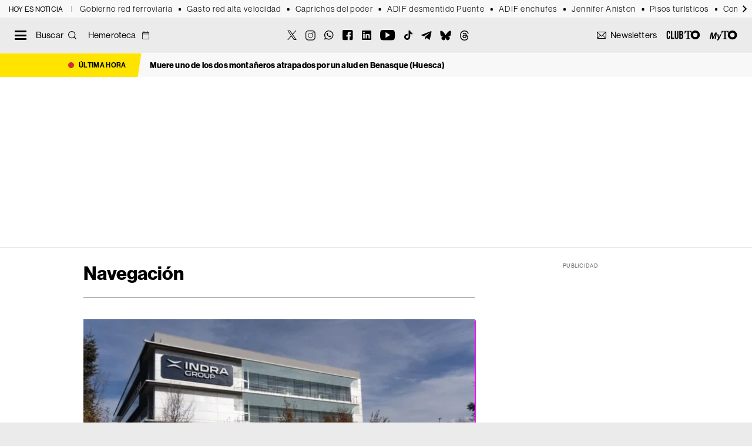

--- FILE ---
content_type: text/html; charset=UTF-8
request_url: https://theobjective.com/etiqueta/navegacion/
body_size: 30888
content:
<!DOCTYPE html>
<html lang="es" class="portadilla tno-category-view tno-tag-view">
<head>
	<meta charset="UTF-8">
	<meta name="viewport" content="width=device-width, initial-scale=1">
	<link rel="profile" href="https://gmpg.org/xfn/11">
	<link rel="apple-touch-icon" sizes="180x180" href="https://theobjective.com/wp-content/themes/to2022/apple-touch-icon.png">
	<link rel="icon" type="image/png" sizes="32x32" href="https://theobjective.com/wp-content/themes/to2022/favicon-32x32.png">
	<link rel="icon" type="image/png" sizes="16x16" href="https://theobjective.com/wp-content/themes/to2022/favicon-16x16.png">
	<script async id="ebx" src="//applets.ebxcdn.com/ebx.js"></script>
	<meta name="msvalidate.01" content="6EAD2E9D3B6A79323A17E7C2BB4BA740" />

	<meta name='robots' content='index, follow, max-image-preview:large, max-snippet:-1, max-video-preview:-1' />

<!-- Google Tag Manager for WordPress by gtm4wp.com -->
<script data-cfasync="false" data-pagespeed-no-defer>
	var gtm4wp_datalayer_name = "dataLayer";
	var dataLayer = dataLayer || [];
</script>
<!-- End Google Tag Manager for WordPress by gtm4wp.com -->
	<!-- This site is optimized with the Yoast SEO Premium plugin v26.8 (Yoast SEO v26.8) - https://yoast.com/product/yoast-seo-premium-wordpress/ -->
	<title>Navegación: Últimas noticias en THE OBJECTIVE</title>
	<meta name="description" content="Todas las noticias sobre Navegación publicadas en THE OBJECTIVE. Información, novedades y última hora sobre la actualidad en abierto." />
	<link rel="canonical" href="https://theobjective.com/etiqueta/navegacion/" />
	<meta property="og:locale" content="es_ES" />
	<meta property="og:type" content="article" />
	<meta property="og:title" content="Navegación: Últimas noticias en THE OBJECTIVE" />
	<meta property="og:description" content="Todas las noticias sobre Navegación publicadas en THE OBJECTIVE. Información, novedades y última hora sobre la actualidad en abierto." />
	<meta property="og:url" content="https://theobjective.com/etiqueta/navegacion/" />
	<meta property="og:site_name" content="The Objective" />
	<meta property="og:image" content="https://theobjective.com/wp-content/uploads/2024/04/THEO-LOGO.jpg" />
	<meta property="og:image:width" content="1200" />
	<meta property="og:image:height" content="675" />
	<meta property="og:image:type" content="image/jpeg" />
	<meta name="twitter:card" content="summary_large_image" />
	<meta name="twitter:site" content="@TheObjective_es" />
	<script type="application/ld+json" class="yoast-schema-graph">{"@context":"https://schema.org","@graph":[{"@type":"CollectionPage","@id":"https://theobjective.com/etiqueta/navegacion/","url":"https://theobjective.com/etiqueta/navegacion/","name":"Navegación: Últimas noticias en THE OBJECTIVE","isPartOf":{"@id":"https://theobjective.com/#website"},"primaryImageOfPage":{"@id":"https://theobjective.com/etiqueta/navegacion/#primaryimage"},"image":{"@id":"https://theobjective.com/etiqueta/navegacion/#primaryimage"},"thumbnailUrl":"https://theobjective.com/wp-content/uploads/2026/01/indra-edficio-simuladores-canada.jpg","description":"Todas las noticias sobre Navegación publicadas en THE OBJECTIVE. Información, novedades y última hora sobre la actualidad en abierto.","breadcrumb":{"@id":"https://theobjective.com/etiqueta/navegacion/#breadcrumb"},"inLanguage":"es"},{"@type":"ImageObject","inLanguage":"es","@id":"https://theobjective.com/etiqueta/navegacion/#primaryimage","url":"https://theobjective.com/wp-content/uploads/2026/01/indra-edficio-simuladores-canada.jpg","contentUrl":"https://theobjective.com/wp-content/uploads/2026/01/indra-edficio-simuladores-canada.jpg","width":1200,"height":675,"caption":"Fachada de la sede de Indra en Alcobendas (Madrid). | Eduardo Parra (Europa Press)"},{"@type":"BreadcrumbList","@id":"https://theobjective.com/etiqueta/navegacion/#breadcrumb","itemListElement":[{"@type":"ListItem","position":1,"name":"Portada","item":"https://theobjective.com/"},{"@type":"ListItem","position":2,"name":"Navegación"}]},{"@type":"WebSite","@id":"https://theobjective.com/#website","url":"https://theobjective.com/","name":"The Objective","description":"Periodismo digital para personas inteligentes, modernas y con cierto gusto por la estética","publisher":{"@id":"https://theobjective.com/#organization"},"alternateName":"TO","potentialAction":[{"@type":"SearchAction","target":{"@type":"EntryPoint","urlTemplate":"https://theobjective.com/?s={search_term_string}"},"query-input":{"@type":"PropertyValueSpecification","valueRequired":true,"valueName":"search_term_string"}}],"inLanguage":"es"},{"@type":"Organization","@id":"https://theobjective.com/#organization","name":"The Objective Media SL","alternateName":"The Objective","url":"https://theobjective.com/","logo":{"@type":"ImageObject","inLanguage":"es","@id":"https://theobjective.com/#/schema/logo/image/","url":"https://theobjective.com/wp-content/uploads/2025/05/logos-02.png","contentUrl":"https://theobjective.com/wp-content/uploads/2025/05/logos-02.png","width":600,"height":60,"caption":"The Objective Media SL"},"image":{"@id":"https://theobjective.com/#/schema/logo/image/"},"sameAs":["https://www.facebook.com/theobjective.esp","https://x.com/TheObjective_es","https://instagram.com/theobjective_es","https://es.linkedin.com/company/the-objective-media","https://www.youtube.com/c/TheObjective_es","https://www.tiktok.com/@theobjective","https://www.whatsapp.com/channel/0029Va8aIWu8F2p623W1v22g","https://bsky.app/profile/theobjective-es.bsky.social","https://t.me/elliberal","https://www.threads.com/@theobjective_es"],"description":"Periodismo digital para personas inteligentes, modernas y con cierto gusto por la estética","email":"info@theobjective.com","legalName":"The Objective Media SL","numberOfEmployees":{"@type":"QuantitativeValue","minValue":"51","maxValue":"200"},"publishingPrinciples":"https://theobjective.com/aviso-legal/","ownershipFundingInfo":"https://theobjective.com/portal-de-transparencia/","ethicsPolicy":"https://theobjective.com/principios-y-valores/"}]}</script>
	<!-- / Yoast SEO Premium plugin. -->


<link rel='dns-prefetch' href='//www.google.com' />
<link rel='dns-prefetch' href='//fonts.googleapis.com' />
<link rel="alternate" type="application/rss+xml" title="The Objective &raquo; Feed" href="https://theobjective.com/feed/" />
<link rel="alternate" type="application/rss+xml" title="The Objective &raquo; Etiqueta Navegación del feed" href="https://theobjective.com/etiqueta/navegacion/feed/" />
<script>(()=>{"use strict";const e=[400,500,600,700,800,900],t=e=>`wprm-min-${e}`,n=e=>`wprm-max-${e}`,s=new Set,o="ResizeObserver"in window,r=o?new ResizeObserver((e=>{for(const t of e)c(t.target)})):null,i=.5/(window.devicePixelRatio||1);function c(s){const o=s.getBoundingClientRect().width||0;for(let r=0;r<e.length;r++){const c=e[r],a=o<=c+i;o>c+i?s.classList.add(t(c)):s.classList.remove(t(c)),a?s.classList.add(n(c)):s.classList.remove(n(c))}}function a(e){s.has(e)||(s.add(e),r&&r.observe(e),c(e))}!function(e=document){e.querySelectorAll(".wprm-recipe").forEach(a)}();if(new MutationObserver((e=>{for(const t of e)for(const e of t.addedNodes)e instanceof Element&&(e.matches?.(".wprm-recipe")&&a(e),e.querySelectorAll?.(".wprm-recipe").forEach(a))})).observe(document.documentElement,{childList:!0,subtree:!0}),!o){let e=0;addEventListener("resize",(()=>{e&&cancelAnimationFrame(e),e=requestAnimationFrame((()=>s.forEach(c)))}),{passive:!0})}})();</script><style id='wp-img-auto-sizes-contain-inline-css' type='text/css'>
img:is([sizes=auto i],[sizes^="auto," i]){contain-intrinsic-size:3000px 1500px}
/*# sourceURL=wp-img-auto-sizes-contain-inline-css */
</style>
<style id='wp-emoji-styles-inline-css' type='text/css'>

	img.wp-smiley, img.emoji {
		display: inline !important;
		border: none !important;
		box-shadow: none !important;
		height: 1em !important;
		width: 1em !important;
		margin: 0 0.07em !important;
		vertical-align: -0.1em !important;
		background: none !important;
		padding: 0 !important;
	}
/*# sourceURL=wp-emoji-styles-inline-css */
</style>
<style id='classic-theme-styles-inline-css' type='text/css'>
/*! This file is auto-generated */
.wp-block-button__link{color:#fff;background-color:#32373c;border-radius:9999px;box-shadow:none;text-decoration:none;padding:calc(.667em + 2px) calc(1.333em + 2px);font-size:1.125em}.wp-block-file__button{background:#32373c;color:#fff;text-decoration:none}
/*# sourceURL=/wp-includes/css/classic-themes.min.css */
</style>
<link rel='stylesheet' id='ep_general_styles-css' href='https://theobjective.com/wp-content/plugins/elasticpress/dist/css/general-styles.css?ver=66295efe92a630617c00' media='all' />
<link rel='stylesheet' id='loteria-nino-styles-css' href='https://theobjective.com/wp-content/plugins/loteria-nino-2026/assets/css/loteria.css?ver=3.1.5' media='all' />
<style id="tno-google-css" media="all">/* cyrillic-ext */
@font-face {
  font-family: 'Merriweather';
  font-style: italic;
  font-weight: 300;
  font-stretch: 100%;
  font-display: swap;
  src: url(/fonts.gstatic.com/s/merriweather/v33/u-4c0qyriQwlOrhSvowK_l5-eTxCVx0ZbwLvKH2Gk9hLmp0v5yA-xXPqCzLvF-adrHOg7iDTFw.woff2) format('woff2');
  unicode-range: U+0460-052F, U+1C80-1C8A, U+20B4, U+2DE0-2DFF, U+A640-A69F, U+FE2E-FE2F;
}
/* cyrillic */
@font-face {
  font-family: 'Merriweather';
  font-style: italic;
  font-weight: 300;
  font-stretch: 100%;
  font-display: swap;
  src: url(/fonts.gstatic.com/s/merriweather/v33/u-4c0qyriQwlOrhSvowK_l5-eTxCVx0ZbwLvKH2Gk9hLmp0v5yA-xXPqCzLvF--drHOg7iDTFw.woff2) format('woff2');
  unicode-range: U+0301, U+0400-045F, U+0490-0491, U+04B0-04B1, U+2116;
}
/* vietnamese */
@font-face {
  font-family: 'Merriweather';
  font-style: italic;
  font-weight: 300;
  font-stretch: 100%;
  font-display: swap;
  src: url(/fonts.gstatic.com/s/merriweather/v33/u-4c0qyriQwlOrhSvowK_l5-eTxCVx0ZbwLvKH2Gk9hLmp0v5yA-xXPqCzLvF-SdrHOg7iDTFw.woff2) format('woff2');
  unicode-range: U+0102-0103, U+0110-0111, U+0128-0129, U+0168-0169, U+01A0-01A1, U+01AF-01B0, U+0300-0301, U+0303-0304, U+0308-0309, U+0323, U+0329, U+1EA0-1EF9, U+20AB;
}
/* latin-ext */
@font-face {
  font-family: 'Merriweather';
  font-style: italic;
  font-weight: 300;
  font-stretch: 100%;
  font-display: swap;
  src: url(/fonts.gstatic.com/s/merriweather/v33/u-4c0qyriQwlOrhSvowK_l5-eTxCVx0ZbwLvKH2Gk9hLmp0v5yA-xXPqCzLvF-WdrHOg7iDTFw.woff2) format('woff2');
  unicode-range: U+0100-02BA, U+02BD-02C5, U+02C7-02CC, U+02CE-02D7, U+02DD-02FF, U+0304, U+0308, U+0329, U+1D00-1DBF, U+1E00-1E9F, U+1EF2-1EFF, U+2020, U+20A0-20AB, U+20AD-20C0, U+2113, U+2C60-2C7F, U+A720-A7FF;
}
/* latin */
@font-face {
  font-family: 'Merriweather';
  font-style: italic;
  font-weight: 300;
  font-stretch: 100%;
  font-display: swap;
  src: url(/fonts.gstatic.com/s/merriweather/v33/u-4c0qyriQwlOrhSvowK_l5-eTxCVx0ZbwLvKH2Gk9hLmp0v5yA-xXPqCzLvF-udrHOg7iA.woff2) format('woff2');
  unicode-range: U+0000-00FF, U+0131, U+0152-0153, U+02BB-02BC, U+02C6, U+02DA, U+02DC, U+0304, U+0308, U+0329, U+2000-206F, U+20AC, U+2122, U+2191, U+2193, U+2212, U+2215, U+FEFF, U+FFFD;
}
/* cyrillic-ext */
@font-face {
  font-family: 'Merriweather';
  font-style: italic;
  font-weight: 400;
  font-stretch: 100%;
  font-display: swap;
  src: url(/fonts.gstatic.com/s/merriweather/v33/u-4c0qyriQwlOrhSvowK_l5-eTxCVx0ZbwLvKH2Gk9hLmp0v5yA-xXPqCzLvF-adrHOg7iDTFw.woff2) format('woff2');
  unicode-range: U+0460-052F, U+1C80-1C8A, U+20B4, U+2DE0-2DFF, U+A640-A69F, U+FE2E-FE2F;
}
/* cyrillic */
@font-face {
  font-family: 'Merriweather';
  font-style: italic;
  font-weight: 400;
  font-stretch: 100%;
  font-display: swap;
  src: url(/fonts.gstatic.com/s/merriweather/v33/u-4c0qyriQwlOrhSvowK_l5-eTxCVx0ZbwLvKH2Gk9hLmp0v5yA-xXPqCzLvF--drHOg7iDTFw.woff2) format('woff2');
  unicode-range: U+0301, U+0400-045F, U+0490-0491, U+04B0-04B1, U+2116;
}
/* vietnamese */
@font-face {
  font-family: 'Merriweather';
  font-style: italic;
  font-weight: 400;
  font-stretch: 100%;
  font-display: swap;
  src: url(/fonts.gstatic.com/s/merriweather/v33/u-4c0qyriQwlOrhSvowK_l5-eTxCVx0ZbwLvKH2Gk9hLmp0v5yA-xXPqCzLvF-SdrHOg7iDTFw.woff2) format('woff2');
  unicode-range: U+0102-0103, U+0110-0111, U+0128-0129, U+0168-0169, U+01A0-01A1, U+01AF-01B0, U+0300-0301, U+0303-0304, U+0308-0309, U+0323, U+0329, U+1EA0-1EF9, U+20AB;
}
/* latin-ext */
@font-face {
  font-family: 'Merriweather';
  font-style: italic;
  font-weight: 400;
  font-stretch: 100%;
  font-display: swap;
  src: url(/fonts.gstatic.com/s/merriweather/v33/u-4c0qyriQwlOrhSvowK_l5-eTxCVx0ZbwLvKH2Gk9hLmp0v5yA-xXPqCzLvF-WdrHOg7iDTFw.woff2) format('woff2');
  unicode-range: U+0100-02BA, U+02BD-02C5, U+02C7-02CC, U+02CE-02D7, U+02DD-02FF, U+0304, U+0308, U+0329, U+1D00-1DBF, U+1E00-1E9F, U+1EF2-1EFF, U+2020, U+20A0-20AB, U+20AD-20C0, U+2113, U+2C60-2C7F, U+A720-A7FF;
}
/* latin */
@font-face {
  font-family: 'Merriweather';
  font-style: italic;
  font-weight: 400;
  font-stretch: 100%;
  font-display: swap;
  src: url(/fonts.gstatic.com/s/merriweather/v33/u-4c0qyriQwlOrhSvowK_l5-eTxCVx0ZbwLvKH2Gk9hLmp0v5yA-xXPqCzLvF-udrHOg7iA.woff2) format('woff2');
  unicode-range: U+0000-00FF, U+0131, U+0152-0153, U+02BB-02BC, U+02C6, U+02DA, U+02DC, U+0304, U+0308, U+0329, U+2000-206F, U+20AC, U+2122, U+2191, U+2193, U+2212, U+2215, U+FEFF, U+FFFD;
}
/* cyrillic-ext */
@font-face {
  font-family: 'Merriweather';
  font-style: italic;
  font-weight: 700;
  font-stretch: 100%;
  font-display: swap;
  src: url(/fonts.gstatic.com/s/merriweather/v33/u-4c0qyriQwlOrhSvowK_l5-eTxCVx0ZbwLvKH2Gk9hLmp0v5yA-xXPqCzLvF-adrHOg7iDTFw.woff2) format('woff2');
  unicode-range: U+0460-052F, U+1C80-1C8A, U+20B4, U+2DE0-2DFF, U+A640-A69F, U+FE2E-FE2F;
}
/* cyrillic */
@font-face {
  font-family: 'Merriweather';
  font-style: italic;
  font-weight: 700;
  font-stretch: 100%;
  font-display: swap;
  src: url(/fonts.gstatic.com/s/merriweather/v33/u-4c0qyriQwlOrhSvowK_l5-eTxCVx0ZbwLvKH2Gk9hLmp0v5yA-xXPqCzLvF--drHOg7iDTFw.woff2) format('woff2');
  unicode-range: U+0301, U+0400-045F, U+0490-0491, U+04B0-04B1, U+2116;
}
/* vietnamese */
@font-face {
  font-family: 'Merriweather';
  font-style: italic;
  font-weight: 700;
  font-stretch: 100%;
  font-display: swap;
  src: url(/fonts.gstatic.com/s/merriweather/v33/u-4c0qyriQwlOrhSvowK_l5-eTxCVx0ZbwLvKH2Gk9hLmp0v5yA-xXPqCzLvF-SdrHOg7iDTFw.woff2) format('woff2');
  unicode-range: U+0102-0103, U+0110-0111, U+0128-0129, U+0168-0169, U+01A0-01A1, U+01AF-01B0, U+0300-0301, U+0303-0304, U+0308-0309, U+0323, U+0329, U+1EA0-1EF9, U+20AB;
}
/* latin-ext */
@font-face {
  font-family: 'Merriweather';
  font-style: italic;
  font-weight: 700;
  font-stretch: 100%;
  font-display: swap;
  src: url(/fonts.gstatic.com/s/merriweather/v33/u-4c0qyriQwlOrhSvowK_l5-eTxCVx0ZbwLvKH2Gk9hLmp0v5yA-xXPqCzLvF-WdrHOg7iDTFw.woff2) format('woff2');
  unicode-range: U+0100-02BA, U+02BD-02C5, U+02C7-02CC, U+02CE-02D7, U+02DD-02FF, U+0304, U+0308, U+0329, U+1D00-1DBF, U+1E00-1E9F, U+1EF2-1EFF, U+2020, U+20A0-20AB, U+20AD-20C0, U+2113, U+2C60-2C7F, U+A720-A7FF;
}
/* latin */
@font-face {
  font-family: 'Merriweather';
  font-style: italic;
  font-weight: 700;
  font-stretch: 100%;
  font-display: swap;
  src: url(/fonts.gstatic.com/s/merriweather/v33/u-4c0qyriQwlOrhSvowK_l5-eTxCVx0ZbwLvKH2Gk9hLmp0v5yA-xXPqCzLvF-udrHOg7iA.woff2) format('woff2');
  unicode-range: U+0000-00FF, U+0131, U+0152-0153, U+02BB-02BC, U+02C6, U+02DA, U+02DC, U+0304, U+0308, U+0329, U+2000-206F, U+20AC, U+2122, U+2191, U+2193, U+2212, U+2215, U+FEFF, U+FFFD;
}
/* cyrillic-ext */
@font-face {
  font-family: 'Merriweather';
  font-style: normal;
  font-weight: 300;
  font-stretch: 100%;
  font-display: swap;
  src: url(/fonts.gstatic.com/s/merriweather/v33/u-4e0qyriQwlOrhSvowK_l5UcA6zuSYEqOzpPe3HOZJ5eX1WtLaQwmYiSeqnJ-mXq1Gi3iE.woff2) format('woff2');
  unicode-range: U+0460-052F, U+1C80-1C8A, U+20B4, U+2DE0-2DFF, U+A640-A69F, U+FE2E-FE2F;
}
/* cyrillic */
@font-face {
  font-family: 'Merriweather';
  font-style: normal;
  font-weight: 300;
  font-stretch: 100%;
  font-display: swap;
  src: url(/fonts.gstatic.com/s/merriweather/v33/u-4e0qyriQwlOrhSvowK_l5UcA6zuSYEqOzpPe3HOZJ5eX1WtLaQwmYiSequJ-mXq1Gi3iE.woff2) format('woff2');
  unicode-range: U+0301, U+0400-045F, U+0490-0491, U+04B0-04B1, U+2116;
}
/* vietnamese */
@font-face {
  font-family: 'Merriweather';
  font-style: normal;
  font-weight: 300;
  font-stretch: 100%;
  font-display: swap;
  src: url(/fonts.gstatic.com/s/merriweather/v33/u-4e0qyriQwlOrhSvowK_l5UcA6zuSYEqOzpPe3HOZJ5eX1WtLaQwmYiSeqlJ-mXq1Gi3iE.woff2) format('woff2');
  unicode-range: U+0102-0103, U+0110-0111, U+0128-0129, U+0168-0169, U+01A0-01A1, U+01AF-01B0, U+0300-0301, U+0303-0304, U+0308-0309, U+0323, U+0329, U+1EA0-1EF9, U+20AB;
}
/* latin-ext */
@font-face {
  font-family: 'Merriweather';
  font-style: normal;
  font-weight: 300;
  font-stretch: 100%;
  font-display: swap;
  src: url(/fonts.gstatic.com/s/merriweather/v33/u-4e0qyriQwlOrhSvowK_l5UcA6zuSYEqOzpPe3HOZJ5eX1WtLaQwmYiSeqkJ-mXq1Gi3iE.woff2) format('woff2');
  unicode-range: U+0100-02BA, U+02BD-02C5, U+02C7-02CC, U+02CE-02D7, U+02DD-02FF, U+0304, U+0308, U+0329, U+1D00-1DBF, U+1E00-1E9F, U+1EF2-1EFF, U+2020, U+20A0-20AB, U+20AD-20C0, U+2113, U+2C60-2C7F, U+A720-A7FF;
}
/* latin */
@font-face {
  font-family: 'Merriweather';
  font-style: normal;
  font-weight: 300;
  font-stretch: 100%;
  font-display: swap;
  src: url(/fonts.gstatic.com/s/merriweather/v33/u-4e0qyriQwlOrhSvowK_l5UcA6zuSYEqOzpPe3HOZJ5eX1WtLaQwmYiSeqqJ-mXq1Gi.woff2) format('woff2');
  unicode-range: U+0000-00FF, U+0131, U+0152-0153, U+02BB-02BC, U+02C6, U+02DA, U+02DC, U+0304, U+0308, U+0329, U+2000-206F, U+20AC, U+2122, U+2191, U+2193, U+2212, U+2215, U+FEFF, U+FFFD;
}
/* cyrillic-ext */
@font-face {
  font-family: 'Merriweather';
  font-style: normal;
  font-weight: 400;
  font-stretch: 100%;
  font-display: swap;
  src: url(/fonts.gstatic.com/s/merriweather/v33/u-4e0qyriQwlOrhSvowK_l5UcA6zuSYEqOzpPe3HOZJ5eX1WtLaQwmYiSeqnJ-mXq1Gi3iE.woff2) format('woff2');
  unicode-range: U+0460-052F, U+1C80-1C8A, U+20B4, U+2DE0-2DFF, U+A640-A69F, U+FE2E-FE2F;
}
/* cyrillic */
@font-face {
  font-family: 'Merriweather';
  font-style: normal;
  font-weight: 400;
  font-stretch: 100%;
  font-display: swap;
  src: url(/fonts.gstatic.com/s/merriweather/v33/u-4e0qyriQwlOrhSvowK_l5UcA6zuSYEqOzpPe3HOZJ5eX1WtLaQwmYiSequJ-mXq1Gi3iE.woff2) format('woff2');
  unicode-range: U+0301, U+0400-045F, U+0490-0491, U+04B0-04B1, U+2116;
}
/* vietnamese */
@font-face {
  font-family: 'Merriweather';
  font-style: normal;
  font-weight: 400;
  font-stretch: 100%;
  font-display: swap;
  src: url(/fonts.gstatic.com/s/merriweather/v33/u-4e0qyriQwlOrhSvowK_l5UcA6zuSYEqOzpPe3HOZJ5eX1WtLaQwmYiSeqlJ-mXq1Gi3iE.woff2) format('woff2');
  unicode-range: U+0102-0103, U+0110-0111, U+0128-0129, U+0168-0169, U+01A0-01A1, U+01AF-01B0, U+0300-0301, U+0303-0304, U+0308-0309, U+0323, U+0329, U+1EA0-1EF9, U+20AB;
}
/* latin-ext */
@font-face {
  font-family: 'Merriweather';
  font-style: normal;
  font-weight: 400;
  font-stretch: 100%;
  font-display: swap;
  src: url(/fonts.gstatic.com/s/merriweather/v33/u-4e0qyriQwlOrhSvowK_l5UcA6zuSYEqOzpPe3HOZJ5eX1WtLaQwmYiSeqkJ-mXq1Gi3iE.woff2) format('woff2');
  unicode-range: U+0100-02BA, U+02BD-02C5, U+02C7-02CC, U+02CE-02D7, U+02DD-02FF, U+0304, U+0308, U+0329, U+1D00-1DBF, U+1E00-1E9F, U+1EF2-1EFF, U+2020, U+20A0-20AB, U+20AD-20C0, U+2113, U+2C60-2C7F, U+A720-A7FF;
}
/* latin */
@font-face {
  font-family: 'Merriweather';
  font-style: normal;
  font-weight: 400;
  font-stretch: 100%;
  font-display: swap;
  src: url(/fonts.gstatic.com/s/merriweather/v33/u-4e0qyriQwlOrhSvowK_l5UcA6zuSYEqOzpPe3HOZJ5eX1WtLaQwmYiSeqqJ-mXq1Gi.woff2) format('woff2');
  unicode-range: U+0000-00FF, U+0131, U+0152-0153, U+02BB-02BC, U+02C6, U+02DA, U+02DC, U+0304, U+0308, U+0329, U+2000-206F, U+20AC, U+2122, U+2191, U+2193, U+2212, U+2215, U+FEFF, U+FFFD;
}
/* cyrillic-ext */
@font-face {
  font-family: 'Merriweather';
  font-style: normal;
  font-weight: 700;
  font-stretch: 100%;
  font-display: swap;
  src: url(/fonts.gstatic.com/s/merriweather/v33/u-4e0qyriQwlOrhSvowK_l5UcA6zuSYEqOzpPe3HOZJ5eX1WtLaQwmYiSeqnJ-mXq1Gi3iE.woff2) format('woff2');
  unicode-range: U+0460-052F, U+1C80-1C8A, U+20B4, U+2DE0-2DFF, U+A640-A69F, U+FE2E-FE2F;
}
/* cyrillic */
@font-face {
  font-family: 'Merriweather';
  font-style: normal;
  font-weight: 700;
  font-stretch: 100%;
  font-display: swap;
  src: url(/fonts.gstatic.com/s/merriweather/v33/u-4e0qyriQwlOrhSvowK_l5UcA6zuSYEqOzpPe3HOZJ5eX1WtLaQwmYiSequJ-mXq1Gi3iE.woff2) format('woff2');
  unicode-range: U+0301, U+0400-045F, U+0490-0491, U+04B0-04B1, U+2116;
}
/* vietnamese */
@font-face {
  font-family: 'Merriweather';
  font-style: normal;
  font-weight: 700;
  font-stretch: 100%;
  font-display: swap;
  src: url(/fonts.gstatic.com/s/merriweather/v33/u-4e0qyriQwlOrhSvowK_l5UcA6zuSYEqOzpPe3HOZJ5eX1WtLaQwmYiSeqlJ-mXq1Gi3iE.woff2) format('woff2');
  unicode-range: U+0102-0103, U+0110-0111, U+0128-0129, U+0168-0169, U+01A0-01A1, U+01AF-01B0, U+0300-0301, U+0303-0304, U+0308-0309, U+0323, U+0329, U+1EA0-1EF9, U+20AB;
}
/* latin-ext */
@font-face {
  font-family: 'Merriweather';
  font-style: normal;
  font-weight: 700;
  font-stretch: 100%;
  font-display: swap;
  src: url(/fonts.gstatic.com/s/merriweather/v33/u-4e0qyriQwlOrhSvowK_l5UcA6zuSYEqOzpPe3HOZJ5eX1WtLaQwmYiSeqkJ-mXq1Gi3iE.woff2) format('woff2');
  unicode-range: U+0100-02BA, U+02BD-02C5, U+02C7-02CC, U+02CE-02D7, U+02DD-02FF, U+0304, U+0308, U+0329, U+1D00-1DBF, U+1E00-1E9F, U+1EF2-1EFF, U+2020, U+20A0-20AB, U+20AD-20C0, U+2113, U+2C60-2C7F, U+A720-A7FF;
}
/* latin */
@font-face {
  font-family: 'Merriweather';
  font-style: normal;
  font-weight: 700;
  font-stretch: 100%;
  font-display: swap;
  src: url(/fonts.gstatic.com/s/merriweather/v33/u-4e0qyriQwlOrhSvowK_l5UcA6zuSYEqOzpPe3HOZJ5eX1WtLaQwmYiSeqqJ-mXq1Gi.woff2) format('woff2');
  unicode-range: U+0000-00FF, U+0131, U+0152-0153, U+02BB-02BC, U+02C6, U+02DA, U+02DC, U+0304, U+0308, U+0329, U+2000-206F, U+20AC, U+2122, U+2191, U+2193, U+2212, U+2215, U+FEFF, U+FFFD;
}
</style>
<link rel='stylesheet' id='flickity-css' href='https://theobjective.com/wp-content/themes/to2022/assets/plugins/flickity/flickity.css?ver=2.3.0' media='all' />
<link rel='stylesheet' id='tno-style-css' href='https://theobjective.com/wp-content/themes/to2022/assets/styles/base-1767043927878.min.css?ver=1769567456' media='all' />
<link rel='stylesheet' id='tno-general-main-css' href='https://theobjective.com/wp-content/themes/to2022/assets/styles/general-main-1767043927878.min.css?ver=1769567456' media='all' />
        <meta property="fb:pages" content="152984254897718" />
    <style type="text/css"> .tippy-box[data-theme~="wprm"] { background-color: #333333; color: #FFFFFF; } .tippy-box[data-theme~="wprm"][data-placement^="top"] > .tippy-arrow::before { border-top-color: #333333; } .tippy-box[data-theme~="wprm"][data-placement^="bottom"] > .tippy-arrow::before { border-bottom-color: #333333; } .tippy-box[data-theme~="wprm"][data-placement^="left"] > .tippy-arrow::before { border-left-color: #333333; } .tippy-box[data-theme~="wprm"][data-placement^="right"] > .tippy-arrow::before { border-right-color: #333333; } .tippy-box[data-theme~="wprm"] a { color: #FFFFFF; } .wprm-comment-rating svg { width: 18px !important; height: 18px !important; } img.wprm-comment-rating { width: 90px !important; height: 18px !important; } body { --comment-rating-star-color: #343434; } body { --wprm-popup-font-size: 16px; } body { --wprm-popup-background: #ffffff; } body { --wprm-popup-title: #000000; } body { --wprm-popup-content: #444444; } body { --wprm-popup-button-background: #444444; } body { --wprm-popup-button-text: #ffffff; } body { --wprm-popup-accent: #747B2D; }</style><style type="text/css">.wprm-glossary-term {color: #5A822B;text-decoration: underline;cursor: help;}</style><style type="text/css">.wprm-recipe-template-snippet-basic-buttons {
    font-family: inherit; /* wprm_font_family type=font */
    font-size: 0.9em; /* wprm_font_size type=font_size */
    text-align: center; /* wprm_text_align type=align */
    margin-top: 0px; /* wprm_margin_top type=size */
    margin-bottom: 10px; /* wprm_margin_bottom type=size */
}
.wprm-recipe-template-snippet-basic-buttons a  {
    margin: 5px; /* wprm_margin_button type=size */
    margin: 5px; /* wprm_margin_button type=size */
}

.wprm-recipe-template-snippet-basic-buttons a:first-child {
    margin-left: 0;
}
.wprm-recipe-template-snippet-basic-buttons a:last-child {
    margin-right: 0;
}.wprm-recipe-template-chic {
    margin: 20px auto;
    background-color: #fafafa; /* wprm_background type=color */
    font-family: -apple-system, BlinkMacSystemFont, "Segoe UI", Roboto, Oxygen-Sans, Ubuntu, Cantarell, "Helvetica Neue", sans-serif; /* wprm_main_font_family type=font */
    font-size: 0.9em; /* wprm_main_font_size type=font_size */
    line-height: 1.5em; /* wprm_main_line_height type=font_size */
    color: #333333; /* wprm_main_text type=color */
    max-width: 650px; /* wprm_max_width type=size */
}
.wprm-recipe-template-chic a {
    color: #3498db; /* wprm_link type=color */
}
.wprm-recipe-template-chic p, .wprm-recipe-template-chic li {
    font-family: -apple-system, BlinkMacSystemFont, "Segoe UI", Roboto, Oxygen-Sans, Ubuntu, Cantarell, "Helvetica Neue", sans-serif; /* wprm_main_font_family type=font */
    font-size: 1em !important;
    line-height: 1.5em !important; /* wprm_main_line_height type=font_size */
}
.wprm-recipe-template-chic li {
    margin: 0 0 0 32px !important;
    padding: 0 !important;
}
.rtl .wprm-recipe-template-chic li {
    margin: 0 32px 0 0 !important;
}
.wprm-recipe-template-chic ol, .wprm-recipe-template-chic ul {
    margin: 0 !important;
    padding: 0 !important;
}
.wprm-recipe-template-chic br {
    display: none;
}
.wprm-recipe-template-chic .wprm-recipe-name,
.wprm-recipe-template-chic .wprm-recipe-header {
    font-family: -apple-system, BlinkMacSystemFont, "Segoe UI", Roboto, Oxygen-Sans, Ubuntu, Cantarell, "Helvetica Neue", sans-serif; /* wprm_header_font_family type=font */
    color: #000000; /* wprm_header_text type=color */
    line-height: 1.3em; /* wprm_header_line_height type=font_size */
}
.wprm-recipe-template-chic .wprm-recipe-header * {
    font-family: -apple-system, BlinkMacSystemFont, "Segoe UI", Roboto, Oxygen-Sans, Ubuntu, Cantarell, "Helvetica Neue", sans-serif; /* wprm_main_font_family type=font */
}
.wprm-recipe-template-chic h1,
.wprm-recipe-template-chic h2,
.wprm-recipe-template-chic h3,
.wprm-recipe-template-chic h4,
.wprm-recipe-template-chic h5,
.wprm-recipe-template-chic h6 {
    font-family: -apple-system, BlinkMacSystemFont, "Segoe UI", Roboto, Oxygen-Sans, Ubuntu, Cantarell, "Helvetica Neue", sans-serif; /* wprm_header_font_family type=font */
    color: #212121; /* wprm_header_text type=color */
    line-height: 1.3em; /* wprm_header_line_height type=font_size */
    margin: 0 !important;
    padding: 0 !important;
}
.wprm-recipe-template-chic .wprm-recipe-header {
    margin-top: 1.2em !important;
}
.wprm-recipe-template-chic h1 {
    font-size: 2em; /* wprm_h1_size type=font_size */
}
.wprm-recipe-template-chic h2 {
    font-size: 1.8em; /* wprm_h2_size type=font_size */
}
.wprm-recipe-template-chic h3 {
    font-size: 1.2em; /* wprm_h3_size type=font_size */
}
.wprm-recipe-template-chic h4 {
    font-size: 1em; /* wprm_h4_size type=font_size */
}
.wprm-recipe-template-chic h5 {
    font-size: 1em; /* wprm_h5_size type=font_size */
}
.wprm-recipe-template-chic h6 {
    font-size: 1em; /* wprm_h6_size type=font_size */
}.wprm-recipe-template-chic {
    font-size: 1em; /* wprm_main_font_size type=font_size */
	border-style: solid; /* wprm_border_style type=border */
	border-width: 1px; /* wprm_border_width type=size */
	border-color: #E0E0E0; /* wprm_border type=color */
    padding: 10px;
    background-color: #ffffff; /* wprm_background type=color */
    max-width: 950px; /* wprm_max_width type=size */
}
.wprm-recipe-template-chic a {
    color: #5A822B; /* wprm_link type=color */
}
.wprm-recipe-template-chic .wprm-recipe-name {
    line-height: 1.3em;
    font-weight: bold;
}
.wprm-recipe-template-chic .wprm-template-chic-buttons {
	clear: both;
    font-size: 0.9em;
    text-align: center;
}
.wprm-recipe-template-chic .wprm-template-chic-buttons .wprm-recipe-icon {
    margin-right: 5px;
}
.wprm-recipe-template-chic .wprm-recipe-header {
	margin-bottom: 0.5em !important;
}
.wprm-recipe-template-chic .wprm-nutrition-label-container {
	font-size: 0.9em;
}
.wprm-recipe-template-chic .wprm-call-to-action {
	border-radius: 3px;
}.wprm-recipe-template-compact-howto {
    margin: 20px auto;
    background-color: #fafafa; /* wprm_background type=color */
    font-family: -apple-system, BlinkMacSystemFont, "Segoe UI", Roboto, Oxygen-Sans, Ubuntu, Cantarell, "Helvetica Neue", sans-serif; /* wprm_main_font_family type=font */
    font-size: 0.9em; /* wprm_main_font_size type=font_size */
    line-height: 1.5em; /* wprm_main_line_height type=font_size */
    color: #333333; /* wprm_main_text type=color */
    max-width: 650px; /* wprm_max_width type=size */
}
.wprm-recipe-template-compact-howto a {
    color: #3498db; /* wprm_link type=color */
}
.wprm-recipe-template-compact-howto p, .wprm-recipe-template-compact-howto li {
    font-family: -apple-system, BlinkMacSystemFont, "Segoe UI", Roboto, Oxygen-Sans, Ubuntu, Cantarell, "Helvetica Neue", sans-serif; /* wprm_main_font_family type=font */
    font-size: 1em !important;
    line-height: 1.5em !important; /* wprm_main_line_height type=font_size */
}
.wprm-recipe-template-compact-howto li {
    margin: 0 0 0 32px !important;
    padding: 0 !important;
}
.rtl .wprm-recipe-template-compact-howto li {
    margin: 0 32px 0 0 !important;
}
.wprm-recipe-template-compact-howto ol, .wprm-recipe-template-compact-howto ul {
    margin: 0 !important;
    padding: 0 !important;
}
.wprm-recipe-template-compact-howto br {
    display: none;
}
.wprm-recipe-template-compact-howto .wprm-recipe-name,
.wprm-recipe-template-compact-howto .wprm-recipe-header {
    font-family: -apple-system, BlinkMacSystemFont, "Segoe UI", Roboto, Oxygen-Sans, Ubuntu, Cantarell, "Helvetica Neue", sans-serif; /* wprm_header_font_family type=font */
    color: #000000; /* wprm_header_text type=color */
    line-height: 1.3em; /* wprm_header_line_height type=font_size */
}
.wprm-recipe-template-compact-howto .wprm-recipe-header * {
    font-family: -apple-system, BlinkMacSystemFont, "Segoe UI", Roboto, Oxygen-Sans, Ubuntu, Cantarell, "Helvetica Neue", sans-serif; /* wprm_main_font_family type=font */
}
.wprm-recipe-template-compact-howto h1,
.wprm-recipe-template-compact-howto h2,
.wprm-recipe-template-compact-howto h3,
.wprm-recipe-template-compact-howto h4,
.wprm-recipe-template-compact-howto h5,
.wprm-recipe-template-compact-howto h6 {
    font-family: -apple-system, BlinkMacSystemFont, "Segoe UI", Roboto, Oxygen-Sans, Ubuntu, Cantarell, "Helvetica Neue", sans-serif; /* wprm_header_font_family type=font */
    color: #212121; /* wprm_header_text type=color */
    line-height: 1.3em; /* wprm_header_line_height type=font_size */
    margin: 0 !important;
    padding: 0 !important;
}
.wprm-recipe-template-compact-howto .wprm-recipe-header {
    margin-top: 1.2em !important;
}
.wprm-recipe-template-compact-howto h1 {
    font-size: 2em; /* wprm_h1_size type=font_size */
}
.wprm-recipe-template-compact-howto h2 {
    font-size: 1.8em; /* wprm_h2_size type=font_size */
}
.wprm-recipe-template-compact-howto h3 {
    font-size: 1.2em; /* wprm_h3_size type=font_size */
}
.wprm-recipe-template-compact-howto h4 {
    font-size: 1em; /* wprm_h4_size type=font_size */
}
.wprm-recipe-template-compact-howto h5 {
    font-size: 1em; /* wprm_h5_size type=font_size */
}
.wprm-recipe-template-compact-howto h6 {
    font-size: 1em; /* wprm_h6_size type=font_size */
}.wprm-recipe-template-compact-howto {
	border-style: solid; /* wprm_border_style type=border */
	border-width: 1px; /* wprm_border_width type=size */
	border-color: #777777; /* wprm_border type=color */
	border-radius: 0px; /* wprm_border_radius type=size */
	padding: 10px;
}.wprm-recipe-template-meadow {
    margin: 20px auto;
    background-color: #ffffff; /* wprm_background type=color */
    font-family: "Inter", sans-serif; /* wprm_main_font_family type=font */
    font-size: 16px; /* wprm_main_font_size type=font_size */
    line-height: 1.5em; /* wprm_main_line_height type=font_size */
    color: #000000; /* wprm_main_text type=color */
    max-width: 1600px; /* wprm_max_width type=size */

    --meadow-accent-color: #747B2D; /* wprm_accent_color type=color */
    --meadow-main-background-color: #F3F4EC; /* wprm_main_background_color type=color */

    border: 0;
    border-top: 1px solid var(--meadow-accent-color);

    --meadow-list-border-color: #DEB538; /* wprm_list_border_color type=color */
}
.wprm-recipe-template-meadow a {
    color: #000000; /* wprm_link type=color */
}
.wprm-recipe-template-meadow p, .wprm-recipe-template-meadow li {
    font-family: "Inter", sans-serif; /* wprm_main_font_family type=font */
    font-size: 1em;
    line-height: 1.5em; /* wprm_main_line_height type=font_size */
}
.wprm-recipe-template-meadow li {
    margin: 0 0 0 32px;
    padding: 0;
}
.rtl .wprm-recipe-template-meadow li {
    margin: 0 32px 0 0;
}
.wprm-recipe-template-meadow ol, .wprm-recipe-template-meadow ul {
    margin: 0;
    padding: 0;
}
.wprm-recipe-template-meadow br {
    display: none;
}
.wprm-recipe-template-meadow .wprm-recipe-name,
.wprm-recipe-template-meadow .wprm-recipe-header {
    font-family: "Gloock", serif; /* wprm_header_font_family type=font */
    color: #1e1e1e; /* wprm_header_text type=color */
    line-height: 1.3em; /* wprm_header_line_height type=font_size */
}
.wprm-recipe-template-meadow .wprm-recipe-header * {
    font-family: "Inter", sans-serif; /* wprm_main_font_family type=font */
}
.wprm-recipe-template-meadow h1,
.wprm-recipe-template-meadow h2,
.wprm-recipe-template-meadow h3,
.wprm-recipe-template-meadow h4,
.wprm-recipe-template-meadow h5,
.wprm-recipe-template-meadow h6 {
    font-family: "Gloock", serif; /* wprm_header_font_family type=font */
    color: #1e1e1e; /* wprm_header_text type=color */
    line-height: 1.3em; /* wprm_header_line_height type=font_size */
    margin: 0;
    padding: 0;
}
.wprm-recipe-template-meadow .wprm-recipe-header {
    margin-top: 1.2em;
}
.wprm-recipe-template-meadow h1 {
    font-size: 2.2em; /* wprm_h1_size type=font_size */
}
.wprm-recipe-template-meadow h2 {
    font-size: 2.2em; /* wprm_h2_size type=font_size */
}
.wprm-recipe-template-meadow h3 {
    font-size: 1.8em; /* wprm_h3_size type=font_size */
}
.wprm-recipe-template-meadow h4 {
    font-size: 1em; /* wprm_h4_size type=font_size */
}
.wprm-recipe-template-meadow h5 {
    font-size: 1em; /* wprm_h5_size type=font_size */
}
.wprm-recipe-template-meadow h6 {
    font-size: 1em; /* wprm_h6_size type=font_size */
}
.wprm-recipe-template-meadow .meadow-header-meta {
    max-width: 800px;
    margin: 0 auto;
}</style>
<!-- Google Tag Manager for WordPress by gtm4wp.com -->
<!-- GTM Container placement set to automatic -->
<script data-cfasync="false" data-pagespeed-no-defer>
	var dataLayer_content = {"visitorLoginState":"logged-out","visitorType":"visitor-logged-out","pageTitle":"Navegación: Últimas noticias en THE OBJECTIVE","pagePostType":"post","pagePostType2":"tag-post"};
	dataLayer.push( dataLayer_content );
</script>
<script data-cfasync="false" data-pagespeed-no-defer>
(function(w,d,s,l,i){w[l]=w[l]||[];w[l].push({'gtm.start':
new Date().getTime(),event:'gtm.js'});var f=d.getElementsByTagName(s)[0],
j=d.createElement(s),dl=l!='dataLayer'?'&l='+l:'';j.async=true;j.src=
'//www.googletagmanager.com/gtm.js?id='+i+dl;f.parentNode.insertBefore(j,f);
})(window,document,'script','dataLayer','GTM-TPR6MJV');
</script>
<!-- End Google Tag Manager for WordPress by gtm4wp.com -->			<link rel="preload" href="https://use.typekit.net/pjd6xve.css" as="style" onload="this.onload=null;this.rel='stylesheet'">
			<noscript><link rel="stylesheet" href="https://use.typekit.net/pjd6xve.css"></noscript>
			        <script type="text/javascript">
            if (!window.didomiConfig) {
                window.didomiConfig = {};
            }
            if (!window.didomiConfig.notice) {
                window.didomiConfig.notice = {};
            }
            if (!window.didomiConfig.app) {
                window.didomiConfig.app = {};
            }

            window.didomiConfig.app.deniedConsentDuration = 2592000; // 30 days in seconds
            window.didomiConfig.notice.enable = false;
        </script>
        <script type="text/javascript">window.gdprAppliesGlobally=true;(function(){function n(e){if(!window.frames[e]){if(document.body&&document.body.firstChild){var t=document.body;var r=document.createElement("iframe");r.style.display="none";r.name=e;r.title=e;t.insertBefore(r,t.firstChild)}else{setTimeout(function(){n(e)},5)}}}function e(r,i,o,c,s){function e(e,t,r,n){if(typeof r!=="function"){return}if(!window[i]){window[i]=[]}var a=false;if(s){a=s(e,n,r)}if(!a){window[i].push({command:e,version:t,callback:r,parameter:n})}}e.stub=true;e.stubVersion=2;function t(n){if(!window[r]||window[r].stub!==true){return}if(!n.data){return}var a=typeof n.data==="string";var e;try{e=a?JSON.parse(n.data):n.data}catch(t){return}if(e[o]){var i=e[o];window[r](i.command,i.version,function(e,t){var r={};r[c]={returnValue:e,success:t,callId:i.callId};n.source.postMessage(a?JSON.stringify(r):r,"*")},i.parameter)}}if(typeof window[r]!=="function"){window[r]=e;if(window.addEventListener){window.addEventListener("message",t,false)}else{window.attachEvent("onmessage",t)}}}e("__tcfapi","__tcfapiBuffer","__tcfapiCall","__tcfapiReturn");n("__tcfapiLocator");(function(e){var t=document.createElement("link");t.rel="preconnect";t.as="script";var r=document.createElement("link");r.rel="dns-prefetch";r.as="script";var n=document.createElement("link");n.rel="preload";n.as="script";var a=document.createElement("script");a.id="spcloader";a.type="text/javascript";a["async"]=true;a.charset="utf-8";var i="https://sdk.privacy-center.org/"+e+"/loader.js?target="+document.location.hostname;t.href="https://sdk.privacy-center.org/";r.href="https://sdk.privacy-center.org/";n.href=i;a.src=i;var o=document.getElementsByTagName("script")[0];o.parentNode.insertBefore(t,o);o.parentNode.insertBefore(r,o);o.parentNode.insertBefore(n,o);o.parentNode.insertBefore(a,o)})("ce314ce3-1950-4f8a-b539-903be931114a")})();</script>
            <!-- SENSIC tag starts -->
        <script type="text/javascript">
            var gfkS2sConf = {
                media:    "TheobjectiveWeb",
                url:      "//es-config.sensic.net/s2s-web.js",
                type:     "WEB",
            };
            (function (w, d, c, s, id, v) {
                if (d.getElementById(id)) {
                    return;
                }

                w.gfkS2sConf = c;
                w[id] = {};
                w[id].agents = [];
                var api = ["playStreamLive", "playStreamOnDemand", "stop", "skip", "screen", "volume", "impression"];
                w.gfks = (function () {
                    function f(sA, e, cb) {
                        return function () {
                            sA.p = cb();
                            sA.queue.push({f: e, a: arguments});
                        };
                    }
                    function s(c, pId, cb) {
                        var sA = {queue: [], config: c, cb: cb, pId: pId};
                        for (var i = 0; i < api.length; i++) {
                            var e = api[i];
                            sA[e] = f(sA, e, cb);
                        }
                        return sA;
                    }
                    return s;
                }());
                w[id].getAgent = function (cb, pId) {
                    var a = {
                        a: new w.gfks(c, pId || "", cb || function () {
                            return 0;
                        })
                    };
                    function g(a, e) {
                        return function () {
                            return a.a[e].apply(a.a, arguments);
                        }
                    }
                    for (var i = 0; i < api.length; i++) {
                        var e = api[i];
                        a[e] = g(a, e);
                    }
                    w[id].agents.push(a);
                    return a;
                };

                var lJS = function (eId, url) {
                    var tag = d.createElement(s);
                    var el = d.getElementsByTagName(s)[0];
                    tag.id = eId;
                    tag.async = true;
                    tag.type = 'text/javascript';
                    tag.src = url;
                    el.parentNode.insertBefore(tag, el);
                };

                if (c.hasOwnProperty(v)) {lJS(id + v, c[v]);}
                lJS(id, c.url);
            })(window, document, gfkS2sConf, 'script', 'gfkS2s', 'visUrl');
        </script>
        <!-- SENSIC tag ends -->
            <script type="text/javascript">
     		function detectWebView() {
                var userAgent = navigator.userAgent || navigator.vendor || window.opera;
                var mrfTech = 0;

                if (/iPhone/i.test(userAgent) && !/Safari/i.test(userAgent) && !/CriOS/i.test(userAgent)) {
                    mrfTech = 3;
                }
                // Detectar Android webview
                else if (/Android/i.test(userAgent) && /wv/i.test(userAgent)) {
                    mrfTech = 4;
                }

                return mrfTech;
            }

            function e(e){var t=!(arguments.length>1&&void 0!==arguments[1])||arguments[1],c=document.createElement("script");c.src=e,t?c.type="module":(c.async=!0,c.type="text/javascript",c.setAttribute("nomodule",""));var n=document.getElementsByTagName("script")[0];n.parentNode.insertBefore(c,n)}function t(t,c,n){var a,o,r;null!==(a=t.marfeel)&&void 0!==a||(t.marfeel={}),null!==(o=(r=t.marfeel).cmd)&&void 0!==o||(r.cmd=[]),t.marfeel.config=n,t.marfeel.config.accountId=c;var i="https://sdk.mrf.io/statics";e("".concat(i,"/marfeel-sdk.js?id=").concat(c),!0),e("".concat(i,"/marfeel-sdk.es5.js?id=").concat(c),!1)}!function(e,c){var n=arguments.length>2&&void 0!==arguments[2]?arguments[2]:{};t(e,c,n)}(window,3100,{
				pageType: detectWebView()
			});
        </script>
        <script type="module" src="https://marfeelexperimentsexperienceengine.mrf.io/experimentsexperience/render?siteId=3100&url=https://theobjective.com/&experimentType=HeadlineAB&lang=es&version=esnext" async></script>
        <script type="application/javascript" src="https://marfeelexperimentsexperienceengine.mrf.io/experimentsexperience/render?siteId=3100&url=https://theobjective.com/&experimentType=HeadlineAB&lang=es&version=legacy" nomodule="" async></script>


            <link rel="preload" async="" href="https://securepubads.g.doubleclick.net/tag/js/gpt.js" as="script" type="text/javascript" />
        <script>
            var optidigitalQueue = optidigitalQueue || {};
            optidigitalQueue.cmd = optidigitalQueue.cmd || [];
        </script>
        <script type='text/javascript' id='optidigital-ad-init' async data-config='{"adUnit": "/470376764/od.theobjective.com/categories", "pageTargeting": {"etiqueta":"Navegaci\u00f3n"}}'
            src='//scripts.opti-digital.com/tags/?site=theobjective'></script>
        <script>(function(html){html.className = html.className.replace(/\bno-js\b/,'js')})(document.documentElement);</script>
      <meta name="onesignal" content="wordpress-plugin"/>
            <script>

      window.OneSignalDeferred = window.OneSignalDeferred || [];

      OneSignalDeferred.push(function(OneSignal) {
        var oneSignal_options = {};
        window._oneSignalInitOptions = oneSignal_options;

        oneSignal_options['serviceWorkerParam'] = { scope: '/' };
oneSignal_options['serviceWorkerPath'] = 'OneSignalSDKWorker.js.php';

        OneSignal.Notifications.setDefaultUrl("https://theobjective.com");

        oneSignal_options['wordpress'] = true;
oneSignal_options['appId'] = 'c1011ebd-295e-441c-b48b-c2e6ee2ddf14';
oneSignal_options['allowLocalhostAsSecureOrigin'] = true;
oneSignal_options['welcomeNotification'] = { };
oneSignal_options['welcomeNotification']['title'] = "Muchas gracias por suscribirte a The Objective";
oneSignal_options['welcomeNotification']['message'] = "Periodismo &#039;ethos&#039; en abierto";
oneSignal_options['path'] = "https://theobjective.com/wp-content/plugins/onesignal-free-web-push-notifications/sdk_files/";
oneSignal_options['safari_web_id'] = "web.onesignal.auto.5f2b561a-4bc4-4806-b010-c7853696b689";
oneSignal_options['promptOptions'] = { };
oneSignal_options['promptOptions']['actionMessage'] = "Nos gustaría enviarte nuestras notificaciones. Puedes cancelarlas en cualquier momento.";
oneSignal_options['promptOptions']['exampleNotificationTitleDesktop'] = "Este es un ejemplo de nuestras notificaciones";
oneSignal_options['promptOptions']['exampleNotificationMessageDesktop'] = "Las notificaciones aparecerán en tu escritorio";
oneSignal_options['promptOptions']['exampleNotificationTitleMobile'] = "Esta es una nueva noticia en The Objective";
oneSignal_options['promptOptions']['exampleNotificationMessageMobile'] = "Lee la noticia aquí";
oneSignal_options['promptOptions']['exampleNotificationCaption'] = "Esta es una nueva noticia en The Objective";
oneSignal_options['promptOptions']['acceptButtonText'] = "Permitir";
oneSignal_options['promptOptions']['cancelButtonText'] = "No, gracias";
oneSignal_options['promptOptions']['siteName'] = "https://theobjective.com/";
oneSignal_options['promptOptions']['autoAcceptTitle'] = "Haz click en Permitir";
oneSignal_options['notifyButton'] = { };
oneSignal_options['notifyButton']['enable'] = true;
oneSignal_options['notifyButton']['position'] = 'bottom-right';
oneSignal_options['notifyButton']['theme'] = 'inverse';
oneSignal_options['notifyButton']['size'] = 'small';
oneSignal_options['notifyButton']['showCredit'] = false;
oneSignal_options['notifyButton']['text'] = {};
oneSignal_options['notifyButton']['text']['tip.state.unsubscribed'] = 'Suscríbete a nuestras notificaciones';
oneSignal_options['notifyButton']['text']['tip.state.subscribed'] = 'Estás suscrito a nuestras notificaciones';
oneSignal_options['notifyButton']['text']['tip.state.blocked'] = 'Has bloqueado nuestras notificaciones';
oneSignal_options['notifyButton']['text']['message.action.subscribed'] = '¡Gracias por suscribirte!';
oneSignal_options['notifyButton']['text']['message.action.resubscribed'] = '¡Gracias por volver a suscribirte!';
oneSignal_options['notifyButton']['text']['message.action.unsubscribed'] = 'Ya no recibirás más notificaciones';
oneSignal_options['notifyButton']['text']['dialog.main.title'] = 'Administrar notificaciones de The Objective';
oneSignal_options['notifyButton']['text']['dialog.main.button.subscribe'] = 'Suscríbete';
oneSignal_options['notifyButton']['text']['dialog.main.button.unsubscribe'] = 'Cancelar notificaciones';
oneSignal_options['notifyButton']['text']['dialog.blocked.title'] = 'Desbloquea las notificaciones';
oneSignal_options['notifyButton']['text']['dialog.blocked.message'] = 'Sigue estas instrucciones para habilitar las notificaciones';
oneSignal_options['notifyButton']['colors'] = {};
oneSignal_options['notifyButton']['colors']['circle.background'] = '#FFE400';
oneSignal_options['notifyButton']['colors']['circle.foreground'] = 'black';
oneSignal_options['notifyButton']['colors']['badge.background'] = '#FFE400';
oneSignal_options['notifyButton']['colors']['badge.foreground'] = 'black';
oneSignal_options['notifyButton']['colors']['badge.bordercolor'] = 'black';
oneSignal_options['notifyButton']['colors']['pulse.color'] = 'white';
oneSignal_options['notifyButton']['colors']['dialog.button.background'] = '#FFE400';
oneSignal_options['notifyButton']['colors']['dialog.button.background.hovering'] = 'black';
oneSignal_options['notifyButton']['colors']['dialog.button.background.active'] = 'black';
oneSignal_options['notifyButton']['colors']['dialog.button.foreground'] = 'white';
oneSignal_options['notifyButton']['offset'] = {};
              OneSignal.init(window._oneSignalInitOptions);
              OneSignal.Slidedown.promptPush()      });

      function documentInitOneSignal() {
        var oneSignal_elements = document.getElementsByClassName("OneSignal-prompt");

        var oneSignalLinkClickHandler = function(event) { OneSignal.Notifications.requestPermission(); event.preventDefault(); };        for(var i = 0; i < oneSignal_elements.length; i++)
          oneSignal_elements[i].addEventListener('click', oneSignalLinkClickHandler, false);
      }

      if (document.readyState === 'complete') {
           documentInitOneSignal();
      }
      else {
           window.addEventListener("load", function(event){
               documentInitOneSignal();
          });
      }
    </script>
<style id='global-styles-inline-css' type='text/css'>
:root{--wp--preset--aspect-ratio--square: 1;--wp--preset--aspect-ratio--4-3: 4/3;--wp--preset--aspect-ratio--3-4: 3/4;--wp--preset--aspect-ratio--3-2: 3/2;--wp--preset--aspect-ratio--2-3: 2/3;--wp--preset--aspect-ratio--16-9: 16/9;--wp--preset--aspect-ratio--9-16: 9/16;--wp--preset--color--black: #000000;--wp--preset--color--cyan-bluish-gray: #abb8c3;--wp--preset--color--white: #ffffff;--wp--preset--color--pale-pink: #f78da7;--wp--preset--color--vivid-red: #cf2e2e;--wp--preset--color--luminous-vivid-orange: #ff6900;--wp--preset--color--luminous-vivid-amber: #fcb900;--wp--preset--color--light-green-cyan: #7bdcb5;--wp--preset--color--vivid-green-cyan: #00d084;--wp--preset--color--pale-cyan-blue: #8ed1fc;--wp--preset--color--vivid-cyan-blue: #0693e3;--wp--preset--color--vivid-purple: #9b51e0;--wp--preset--gradient--vivid-cyan-blue-to-vivid-purple: linear-gradient(135deg,rgb(6,147,227) 0%,rgb(155,81,224) 100%);--wp--preset--gradient--light-green-cyan-to-vivid-green-cyan: linear-gradient(135deg,rgb(122,220,180) 0%,rgb(0,208,130) 100%);--wp--preset--gradient--luminous-vivid-amber-to-luminous-vivid-orange: linear-gradient(135deg,rgb(252,185,0) 0%,rgb(255,105,0) 100%);--wp--preset--gradient--luminous-vivid-orange-to-vivid-red: linear-gradient(135deg,rgb(255,105,0) 0%,rgb(207,46,46) 100%);--wp--preset--gradient--very-light-gray-to-cyan-bluish-gray: linear-gradient(135deg,rgb(238,238,238) 0%,rgb(169,184,195) 100%);--wp--preset--gradient--cool-to-warm-spectrum: linear-gradient(135deg,rgb(74,234,220) 0%,rgb(151,120,209) 20%,rgb(207,42,186) 40%,rgb(238,44,130) 60%,rgb(251,105,98) 80%,rgb(254,248,76) 100%);--wp--preset--gradient--blush-light-purple: linear-gradient(135deg,rgb(255,206,236) 0%,rgb(152,150,240) 100%);--wp--preset--gradient--blush-bordeaux: linear-gradient(135deg,rgb(254,205,165) 0%,rgb(254,45,45) 50%,rgb(107,0,62) 100%);--wp--preset--gradient--luminous-dusk: linear-gradient(135deg,rgb(255,203,112) 0%,rgb(199,81,192) 50%,rgb(65,88,208) 100%);--wp--preset--gradient--pale-ocean: linear-gradient(135deg,rgb(255,245,203) 0%,rgb(182,227,212) 50%,rgb(51,167,181) 100%);--wp--preset--gradient--electric-grass: linear-gradient(135deg,rgb(202,248,128) 0%,rgb(113,206,126) 100%);--wp--preset--gradient--midnight: linear-gradient(135deg,rgb(2,3,129) 0%,rgb(40,116,252) 100%);--wp--preset--font-size--small: 13px;--wp--preset--font-size--medium: 20px;--wp--preset--font-size--large: 36px;--wp--preset--font-size--x-large: 42px;--wp--preset--spacing--20: 0.44rem;--wp--preset--spacing--30: 0.67rem;--wp--preset--spacing--40: 1rem;--wp--preset--spacing--50: 1.5rem;--wp--preset--spacing--60: 2.25rem;--wp--preset--spacing--70: 3.38rem;--wp--preset--spacing--80: 5.06rem;--wp--preset--shadow--natural: 6px 6px 9px rgba(0, 0, 0, 0.2);--wp--preset--shadow--deep: 12px 12px 50px rgba(0, 0, 0, 0.4);--wp--preset--shadow--sharp: 6px 6px 0px rgba(0, 0, 0, 0.2);--wp--preset--shadow--outlined: 6px 6px 0px -3px rgb(255, 255, 255), 6px 6px rgb(0, 0, 0);--wp--preset--shadow--crisp: 6px 6px 0px rgb(0, 0, 0);}:where(.is-layout-flex){gap: 0.5em;}:where(.is-layout-grid){gap: 0.5em;}body .is-layout-flex{display: flex;}.is-layout-flex{flex-wrap: wrap;align-items: center;}.is-layout-flex > :is(*, div){margin: 0;}body .is-layout-grid{display: grid;}.is-layout-grid > :is(*, div){margin: 0;}:where(.wp-block-columns.is-layout-flex){gap: 2em;}:where(.wp-block-columns.is-layout-grid){gap: 2em;}:where(.wp-block-post-template.is-layout-flex){gap: 1.25em;}:where(.wp-block-post-template.is-layout-grid){gap: 1.25em;}.has-black-color{color: var(--wp--preset--color--black) !important;}.has-cyan-bluish-gray-color{color: var(--wp--preset--color--cyan-bluish-gray) !important;}.has-white-color{color: var(--wp--preset--color--white) !important;}.has-pale-pink-color{color: var(--wp--preset--color--pale-pink) !important;}.has-vivid-red-color{color: var(--wp--preset--color--vivid-red) !important;}.has-luminous-vivid-orange-color{color: var(--wp--preset--color--luminous-vivid-orange) !important;}.has-luminous-vivid-amber-color{color: var(--wp--preset--color--luminous-vivid-amber) !important;}.has-light-green-cyan-color{color: var(--wp--preset--color--light-green-cyan) !important;}.has-vivid-green-cyan-color{color: var(--wp--preset--color--vivid-green-cyan) !important;}.has-pale-cyan-blue-color{color: var(--wp--preset--color--pale-cyan-blue) !important;}.has-vivid-cyan-blue-color{color: var(--wp--preset--color--vivid-cyan-blue) !important;}.has-vivid-purple-color{color: var(--wp--preset--color--vivid-purple) !important;}.has-black-background-color{background-color: var(--wp--preset--color--black) !important;}.has-cyan-bluish-gray-background-color{background-color: var(--wp--preset--color--cyan-bluish-gray) !important;}.has-white-background-color{background-color: var(--wp--preset--color--white) !important;}.has-pale-pink-background-color{background-color: var(--wp--preset--color--pale-pink) !important;}.has-vivid-red-background-color{background-color: var(--wp--preset--color--vivid-red) !important;}.has-luminous-vivid-orange-background-color{background-color: var(--wp--preset--color--luminous-vivid-orange) !important;}.has-luminous-vivid-amber-background-color{background-color: var(--wp--preset--color--luminous-vivid-amber) !important;}.has-light-green-cyan-background-color{background-color: var(--wp--preset--color--light-green-cyan) !important;}.has-vivid-green-cyan-background-color{background-color: var(--wp--preset--color--vivid-green-cyan) !important;}.has-pale-cyan-blue-background-color{background-color: var(--wp--preset--color--pale-cyan-blue) !important;}.has-vivid-cyan-blue-background-color{background-color: var(--wp--preset--color--vivid-cyan-blue) !important;}.has-vivid-purple-background-color{background-color: var(--wp--preset--color--vivid-purple) !important;}.has-black-border-color{border-color: var(--wp--preset--color--black) !important;}.has-cyan-bluish-gray-border-color{border-color: var(--wp--preset--color--cyan-bluish-gray) !important;}.has-white-border-color{border-color: var(--wp--preset--color--white) !important;}.has-pale-pink-border-color{border-color: var(--wp--preset--color--pale-pink) !important;}.has-vivid-red-border-color{border-color: var(--wp--preset--color--vivid-red) !important;}.has-luminous-vivid-orange-border-color{border-color: var(--wp--preset--color--luminous-vivid-orange) !important;}.has-luminous-vivid-amber-border-color{border-color: var(--wp--preset--color--luminous-vivid-amber) !important;}.has-light-green-cyan-border-color{border-color: var(--wp--preset--color--light-green-cyan) !important;}.has-vivid-green-cyan-border-color{border-color: var(--wp--preset--color--vivid-green-cyan) !important;}.has-pale-cyan-blue-border-color{border-color: var(--wp--preset--color--pale-cyan-blue) !important;}.has-vivid-cyan-blue-border-color{border-color: var(--wp--preset--color--vivid-cyan-blue) !important;}.has-vivid-purple-border-color{border-color: var(--wp--preset--color--vivid-purple) !important;}.has-vivid-cyan-blue-to-vivid-purple-gradient-background{background: var(--wp--preset--gradient--vivid-cyan-blue-to-vivid-purple) !important;}.has-light-green-cyan-to-vivid-green-cyan-gradient-background{background: var(--wp--preset--gradient--light-green-cyan-to-vivid-green-cyan) !important;}.has-luminous-vivid-amber-to-luminous-vivid-orange-gradient-background{background: var(--wp--preset--gradient--luminous-vivid-amber-to-luminous-vivid-orange) !important;}.has-luminous-vivid-orange-to-vivid-red-gradient-background{background: var(--wp--preset--gradient--luminous-vivid-orange-to-vivid-red) !important;}.has-very-light-gray-to-cyan-bluish-gray-gradient-background{background: var(--wp--preset--gradient--very-light-gray-to-cyan-bluish-gray) !important;}.has-cool-to-warm-spectrum-gradient-background{background: var(--wp--preset--gradient--cool-to-warm-spectrum) !important;}.has-blush-light-purple-gradient-background{background: var(--wp--preset--gradient--blush-light-purple) !important;}.has-blush-bordeaux-gradient-background{background: var(--wp--preset--gradient--blush-bordeaux) !important;}.has-luminous-dusk-gradient-background{background: var(--wp--preset--gradient--luminous-dusk) !important;}.has-pale-ocean-gradient-background{background: var(--wp--preset--gradient--pale-ocean) !important;}.has-electric-grass-gradient-background{background: var(--wp--preset--gradient--electric-grass) !important;}.has-midnight-gradient-background{background: var(--wp--preset--gradient--midnight) !important;}.has-small-font-size{font-size: var(--wp--preset--font-size--small) !important;}.has-medium-font-size{font-size: var(--wp--preset--font-size--medium) !important;}.has-large-font-size{font-size: var(--wp--preset--font-size--large) !important;}.has-x-large-font-size{font-size: var(--wp--preset--font-size--x-large) !important;}
/*# sourceURL=global-styles-inline-css */
</style>
</head>
<body class="portadilla tno-category-view tno-tag-view">
	
<!-- GTM Container placement set to automatic -->
<!-- Google Tag Manager (noscript) -->
				<noscript><iframe src="https://www.googletagmanager.com/ns.html?id=GTM-TPR6MJV" height="0" width="0" style="display:none;visibility:hidden" aria-hidden="true"></iframe></noscript>
<!-- End Google Tag Manager (noscript) -->		<header class="tno-header tno-header--has-bar">
		<div id="tno-search-bar" class="tno-header__search" aria-hidden="true">
    <div class="tno-header__search__form">
    <form role="search" class="tno-form tno-search-form" action="https://theobjective.com/" method="get">
        <span class="screen-reader-text">Escribe aquí lo que buscas</span>
        <input class="tno-search-form__input" type="search" name="s" value="" placeholder="Escribe aquí lo que buscas" />
        <button class="tno-search-form__submit" type="submit">
            Buscar        </button>
    </form>
</div></div><div class="tno-header__topbar">
    <div class="tno-header__topbar__wrapper">
        <div class="tno-header__topbar__left">
            <button class="tno-menutoggler" aria-label="Menú principal" aria-controls="tno-side-menu" aria-expanded="false">
	<div></div>
</button>                        <button aria-label="Abrir barra de búsqueda" class="tno-searchtoggler" aria-controls="tno-search-bar" aria-expanded="false">
    Buscar</button>        </div>
        
                <div class="tno-brand tno-brand--theobjective">
                    <a href="https://theobjective.com">
                        <span>The Objective</span>
                    </a>
                </div>
                    <ul class="tno-header__links tno-header__links--icons">
            <li class="tno-header__links__item">
            <a href="https://theobjective.com/newsletters">Newsletters</a>        </li>
                <li class="tno-header__links__item tno-header__links__item--club">
            <a href="https://theobjective.com/hazte-socio-club-to/">Club TO</a>        </li>
        <li class="tno-header__links__item">
        <a class="tno-user-signin" href="https://theobjective.com/myto/" aria-label="MyTO">MyTO</a>    </li>
</ul>    </div>
</div><div class="tno-header__mainbar">
    <div class="tno-header__mainbar__top">
        <div class="tno-today-ticker"><div class="tno-today-ticker__container"><span class="tno-today-ticker__title">Hoy <span>es noticia</span></span><div class="tno-today-ticker__tags">
            <div class="tno-today-ticker__tags__slider"><a href="https://theobjective.com/espana/2026-01-29/gobierno-rtve-correos-mantener-red-ferroviaria/" class="carousel-cell" aria-label="Gobierno red ferroviaria">Gobierno red ferroviaria</a><a href="https://theobjective.com/economia/transporte/2026-01-29/gasto-alta-velocidad-pasajeros-tren/" class="carousel-cell" aria-label="Gasto red alta velocidad">Gasto red alta velocidad</a><a href="https://theobjective.com/elsubjetivo/despierta-y-lee/2026-01-29/caprichos-poder-articulo-savater/" class="carousel-cell" aria-label="Caprichos del poder">Caprichos del poder</a><a href="https://theobjective.com/espana/2026-01-29/cuatro-adif-puente-accidente-adamuz/" class="carousel-cell" aria-label="ADIF desmentido Puente">ADIF desmentido Puente</a><a href="https://theobjective.com/economia/transporte/2026-01-29/adif-cronica-empresa-publica-disparates/" class="carousel-cell" aria-label="ADIF enchufes">ADIF enchufes</a><a href="https://theobjective.com/lifestyle/belleza/2026-01-29/habito-capilar-jennifer-aniston-pelo-crezca-bonito-mejore-salud-hair-oiling/" class="carousel-cell" aria-label="Jennifer Aniston">Jennifer Aniston</a><a href="https://theobjective.com/economia/2026-01-29/ley-alquileres-confirma-adios-pisos-turisticos-salvo-vecinos-autoricen/" class="carousel-cell" aria-label="Pisos turísticos">Pisos turísticos</a><a href="https://theobjective.com/espana/tribunales/2026-01-29/reves-tribunal-superior-comunidad-vecinos-despido-portero-cuesta-15-000-euros-readmitirle/" class="carousel-cell" aria-label="Comunidad vecinos">Comunidad vecinos</a><a href="https://theobjective.com/espana/comunidad-valenciana/2026-01-29/madrid-barcelona-una-ciudad-espanola-entre-20-limpias-mundo/" class="carousel-cell" aria-label="Valencia">Valencia</a><a href="https://theobjective.com/lifestyle/moda/2026-01-29/abrigo-color-tendencia-zara-mango-dias-frios-invierno/" class="carousel-cell" aria-label="Zara abrigo">Zara abrigo</a><a href="https://theobjective.com/lifestyle/2026-01-29/fernando-zayas-entrenador-lograr-brazos-tonificados-reina-letizia-enfocate-mantener-tension/" class="carousel-cell" aria-label="Reina Letizia brazos">Reina Letizia brazos</a><a href="https://theobjective.com/lifestyle/fitness/2026-01-29/jero-garcia-entrenador-deporte-vicente-valles-mario-casas-beneficios-adelgazar/" class="carousel-cell" aria-label="Vicente Vallés">Vicente Vallés</a><a href="https://theobjective.com/lifestyle/2026-01-29/alejandro-sanz-caida-pelo-alopecia-estres-dermatologo/" class="carousel-cell" aria-label="Alejandro Sanz">Alejandro Sanz</a></div><button class="tno-today-ticker__tags__button">Más</button></div>
        </div></div>        <div class="tno-header__mainbar__top__wrapper">
            <div class="tno-header__mainbar__left">
                <button class="tno-menutoggler" aria-label="Menú principal" aria-controls="tno-side-menu" aria-expanded="false">
	<div></div>
</button>                                <button aria-label="Abrir barra de búsqueda" class="tno-searchtoggler" aria-controls="tno-search-bar" aria-expanded="false">
    Buscar</button>                <a href="https://theobjective.com/hemeroteca/" class="tno-archive-view tno-header__mainbar__link-hemeroteca">Hemeroteca</a>            </div>
            <div class="tno-social"><a href="https://twitter.com/TheObjective_es" class="tno-social__link tno-social__link--x" title="X" target="_blank" rel="nofollow">X</a><a href="https://www.instagram.com/theobjective_Es/" class="tno-social__link tno-social__link--instagram" title="Instagram" target="_blank" rel="nofollow">Instagram</a><a href="https://www.whatsapp.com/channel/0029Va8aIWu8F2p623W1v22g" class="tno-social__link tno-social__link--whatsapp" title="WhatsApp" target="_blank" rel="nofollow">Whatsapp</a><a href="https://www.facebook.com/theobjective.esp" class="tno-social__link tno-social__link--facebook" title="Facebook" target="_blank" rel="nofollow">Facebook</a><a href="https://es.linkedin.com/company/the-objective-media" class="tno-social__link tno-social__link--linkedin" title="LinkedIn" target="_blank" rel="nofollow">Linkedin</a><a href="https://www.youtube.com/c/TheObjective_es" class="tno-social__link tno-social__link--youtube" title="Youtube" target="_blank" rel="nofollow">Youtube</a><a href="https://www.tiktok.com/@theobjective" class="tno-social__link tno-social__link--tiktok" title="TikTok" target="_blank" rel="nofollow">Tiktok</a><a href="https://t.me/elliberal" class="tno-social__link tno-social__link--telegram" title="Telegram" target="_blank" rel="nofollow">Telegram</a><a href="https://bsky.app/profile/theobjective-es.bsky.social" class="tno-social__link tno-social__link--bluesky" title="Bluesky" target="_blank" rel="nofollow">Bluesky</a><a href="https://www.threads.net/@theobjective_es" class="tno-social__link tno-social__link--threads" title="Threads" target="_blank" rel="nofollow">Threads</a></div>            <ul class="tno-header__links">
            <li class="tno-header__links__item">
            <a href="https://theobjective.com/newsletters">Newsletters</a>        </li>
                <li class="tno-header__links__item tno-header__links__item--club">
            <a href="https://theobjective.com/hazte-socio-club-to/">Club TO</a>        </li>
        <li class="tno-header__links__item">
        <a class="tno-user-signin" href="https://theobjective.com/myto/" aria-label="MyTO">MyTO</a>    </li>
</ul>        </div>
    </div>
    <div class="tno-blocks-ultima-hora">
    <div class="tno-blocks-ultima-hora__wrapper">
        <div class="tno-blocks-ultima-hora__label tno-blocks-ultima-hora__label--bullet" style="--bullet-color: #cc2936">
            <span class="tno-blocks-ultima-hora__label__heading">ÚLTIMA HORA</span>
        </div>
        <div class="tno-blocks-ultima-hora__title">
            <span class="tno-blocks-ultima-hora__title__main">
                                    <a href="https://theobjective.com/sociedad/suceso/2026-01-29/muere-montaneros-alud-benasque-huesca/"><strong>Muere uno de los dos montañeros atrapados por un alud en Benasque (Huesca)</strong>
</a>
                            </span>
        </div>
    </div>
</div></div>
<div id="tno-side-menu" class="tno-header__sidebar" aria-hidden="true">
    <div class="tno-header__sidebar__overlay" aria-controls="tno-side-menu" aria-expanded="false"></div>
    <div class="tno-header__sidebar__container">
        <div class="tno-header__sidebar__menu">
            <button class="tno-menutoggler" aria-label="Menú principal" aria-controls="tno-side-menu" aria-expanded="false">
	<div></div>
</button>
                <div class="tno-brand tno-brand--theobjective">
                    <a href="https://theobjective.com">
                        <span>The Objective</span>
                    </a>
                </div>
            <div class="tno-social"><a href="https://twitter.com/TheObjective_es" class="tno-social__link tno-social__link--x" title="X" target="_blank" rel="nofollow">X</a><a href="https://www.instagram.com/theobjective_Es/" class="tno-social__link tno-social__link--instagram" title="Instagram" target="_blank" rel="nofollow">Instagram</a><a href="https://www.whatsapp.com/channel/0029Va8aIWu8F2p623W1v22g" class="tno-social__link tno-social__link--whatsapp" title="WhatsApp" target="_blank" rel="nofollow">Whatsapp</a><a href="https://www.facebook.com/theobjective.esp" class="tno-social__link tno-social__link--facebook" title="Facebook" target="_blank" rel="nofollow">Facebook</a><a href="https://es.linkedin.com/company/the-objective-media" class="tno-social__link tno-social__link--linkedin" title="LinkedIn" target="_blank" rel="nofollow">Linkedin</a><a href="https://www.youtube.com/c/TheObjective_es" class="tno-social__link tno-social__link--youtube" title="Youtube" target="_blank" rel="nofollow">Youtube</a><a href="https://www.tiktok.com/@theobjective" class="tno-social__link tno-social__link--tiktok" title="TikTok" target="_blank" rel="nofollow">Tiktok</a><a href="https://t.me/elliberal" class="tno-social__link tno-social__link--telegram" title="Telegram" target="_blank" rel="nofollow">Telegram</a><a href="https://bsky.app/profile/theobjective-es.bsky.social" class="tno-social__link tno-social__link--bluesky" title="Bluesky" target="_blank" rel="nofollow">Bluesky</a><a href="https://www.threads.net/@theobjective_es" class="tno-social__link tno-social__link--threads" title="Threads" target="_blank" rel="nofollow">Threads</a></div><div class="tno-header__sidebar__menu__container"><ul class="tno-header__sidebar__menu__top"><li><a href="/">Portada</a></li><li><div class="item-wrapper"><a href="https://theobjective.com/espana/">España</a><button class="open-submenu" aria-label="Ver más">Ver más</button></div><ul class="sub-menu"><li><a href="https://theobjective.com/espana/politica/">Política</a></li><li><a href="https://theobjective.com/espana/tribunales/">Tribunales</a></li><li><a href="https://theobjective.com/espana/castilla-y-leon/">Castilla y León</a></li><li><a href="https://theobjective.com/espana/andalucia/">Andalucía</a></li><li><a href="https://theobjective.com/espana/comunidad-valenciana/">Comunidad Valenciana</a></li><li><a href="https://theobjective.com/espana/madrid/">Madrid</a></li><li><a href="https://theobjective.com/espana/cataluna/">Cataluña</a></li><li><a href="https://theobjective.com/espana/pais-vasco/">País Vasco</a></li></ul></li><li><div class="item-wrapper"><a href="https://theobjective.com/economia/">Economía</a><button class="open-submenu" aria-label="Ver más">Ver más</button></div><ul class="sub-menu"><li><a href="https://theobjective.com/economia/macroeconomia/">Macroeconomía</a></li><li><a href="https://theobjective.com/economia/empleo/">Empleo</a></li><li><a href="https://theobjective.com/economia/energia/">Energía</a></li><li><a href="https://theobjective.com/economia/banca/">Banca</a></li><li><a href="https://theobjective.com/economia/telecomunicaciones/">Telecomunicaciones</a></li><li><a href="https://theobjective.com/economia/distribucion/">Distribución</a></li><li><a href="https://theobjective.com/economia/transporte/">Transporte</a></li><li><a href="https://theobjective.com/economia/consumo/">Consumo</a></li></ul></li><li><a href="/elsubjetivo/">Opinión</a></li><li><div class="item-wrapper"><a href="https://theobjective.com/cultura/">Cultura</a><button class="open-submenu" aria-label="Ver más">Ver más</button></div><ul class="sub-menu"><li><a href="https://theobjective.com/cultura/literatura/">Literatura</a></li><li><a href="https://theobjective.com/cultura/cine/">Cine</a></li><li><a href="https://theobjective.com/cultura/series/">Series</a></li><li><a href="https://theobjective.com/cultura/musica/">Música</a></li><li><a href="https://theobjective.com/cultura/teatro/">Teatro</a></li><li><a href="https://theobjective.com/cultura/arte/">Arte</a></li></ul></li><li><div class="item-wrapper"><a href="https://theobjective.com/sociedad/">Sociedad</a><button class="open-submenu" aria-label="Ver más">Ver más</button></div><ul class="sub-menu"><li><a href="https://theobjective.com/sociedad/ciencia/">Ciencia</a></li><li><a href="https://theobjective.com/sociedad/medioambiente/">Medio Ambiente</a></li><li><a href="https://theobjective.com/etiqueta/educacion/">Educación</a></li><li><a href="https://theobjective.com/sociedad/suceso/">Sucesos</a></li></ul></li><li><div class="item-wrapper"><a href="https://theobjective.com/sanidad/">Sanidad</a><button class="open-submenu" aria-label="Ver más">Ver más</button></div><ul class="sub-menu"><li><a href="https://theobjective.com/etiqueta/farmaceuticas/">Farmacéuticas</a></li><li><a href="https://theobjective.com/etiqueta/salud/">Salud</a></li></ul></li><li><div class="item-wrapper"><a href="https://theobjective.com/lifestyle/">Lifestyle</a><button class="open-submenu" aria-label="Ver más">Ver más</button></div><ul class="sub-menu"><li><a href="https://theobjective.com/lifestyle/moda/">Moda</a></li><li><a href="https://theobjective.com/lifestyle/belleza/">Belleza</a></li><li><a href="https://theobjective.com/lifestyle/nutricion/">Nutrición</a></li><li><a href="https://theobjective.com/lifestyle/fitness/">Fitness</a></li><li><a href="https://theobjective.com/lifestyle/viajes/">Viajes</a></li><li><a href="https://theobjective.com/lifestyle/sexualidad/">Sexualidad</a></li></ul></li><li><div class="item-wrapper"><a href="https://theobjective.com/gastronomia/">Gastronomía</a><button class="open-submenu" aria-label="Ver más">Ver más</button></div><ul class="sub-menu"><li><a href="https://theobjective.com/etiqueta/recetas/">Recetas de cocina</a></li><li><a href="https://theobjective.com/etiqueta/vinos/">Vinos</a></li><li><a href="https://theobjective.com/etiqueta/restaurantes/">Restaurantes</a></li></ul></li><li><div class="item-wrapper"><a href="https://theobjective.com/gente/">Gente</a><button class="open-submenu" aria-label="Ver más">Ver más</button></div><ul class="sub-menu"><li><a href="https://theobjective.com/etiqueta/casa-real-espanola/">Casa Real Española</a></li></ul></li><li><div class="item-wrapper"><a href="https://theobjective.com/internacional/">Internacional</a><button class="open-submenu" aria-label="Ver más">Ver más</button></div><ul class="sub-menu"><li><a href="https://theobjective.com/etiqueta/conflicto-israel-palestina/">Conflicto Israel-Palestina</a></li><li><a href="https://theobjective.com/etiqueta/guerra-ucrania-rusia/">Guerra Ucrania - Rusia</a></li></ul></li><li><div class="item-wrapper"><a href="https://theobjective.com/deportes/">Deportes</a><button class="open-submenu" aria-label="Ver más">Ver más</button></div><ul class="sub-menu"><li><a href="https://theobjective.com/deportes/futbol/">Fútbol</a></li><li><a href="https://theobjective.com/deportes/formula-1/">Fórmula 1</a></li></ul></li><li><div class="item-wrapper"><a href="/podcasts/">Podcasts</a><button class="open-submenu" aria-label="Ver más">Ver más</button></div><ul class="sub-menu"><li><a href="https://theobjective.com/podcasts/al-tanto/">Al tanto</a></li><li><a href="https://theobjective.com/podcasts/el-purgatorio/">El Purgatorio</a></li><li><a href="https://theobjective.com/podcasts/el-liberal/">El liberal</a></li><li><a href="https://theobjective.com/podcasts/contrapuntos-the-objective/">Contrapuntos</a></li><li><a href="https://theobjective.com/podcasts/fuera-de-microfono/">Fuera de micrófono</a></li><li><a href="https://theobjective.com/podcasts/bambalina/">Bambalina</a></li><li><a href="https://theobjective.com/podcasts/conversaciones-con-cebrian/">Conversaciones con Cebrián</a></li><li><a href="https://theobjective.com/podcasts/ilustres-olvidados/">Ilustres olvidados</a></li><li><a href="https://theobjective.com/podcasts/historia-canalla/">Historia canalla</a></li><li><a href="https://theobjective.com/podcasts/the-positive/">The Positive</a></li><li><a href="https://theobjective.com/podcasts/liberalas/">Liberalas</a></li><li><a href="https://theobjective.com/podcasts/el-gris-importa/">El Gris Importa</a></li></ul></li><li><div class="item-wrapper"><a href="https://theobjective.com/motor/">Motor</a><button class="open-submenu" aria-label="Ver más">Ver más</button></div><ul class="sub-menu"><li><a href="https://theobjective.com/etiqueta/coches/">Coches</a></li><li><a href="https://theobjective.com/etiqueta/dgt/">DGT</a></li></ul></li><li><div class="item-wrapper"><a href="https://theobjective.com/the-positive/">The Positive</a><button class="open-submenu" aria-label="Ver más">Ver más</button></div><ul class="sub-menu"><li><a href="https://theobjective.com/the-positive/awards/">Awards</a></li></ul></li><li><div class="item-wrapper"><a href="https://theobjective.com/tecnologia/">Tecnología</a><button class="open-submenu" aria-label="Ver más">Ver más</button></div><ul class="sub-menu"><li><a href="https://theobjective.com/tecnologia/videojuegos/">Videojuegos</a></li></ul></li><li><div class="item-wrapper"><a href="https://theobjective.com/medios/">Medios</a><button class="open-submenu" aria-label="Ver más">Ver más</button></div><ul class="sub-menu"><li><a href="https://theobjective.com/medios/television/">Televisión</a></li><li><a href="https://theobjective.com/medios/radio/">Radio</a></li></ul></li><li><div class="item-wrapper"><a href="https://theobjective.com/loterias/">Loterías y sorteos</a><button class="open-submenu" aria-label="Ver más">Ver más</button></div><ul class="sub-menu"><li><a href="https://theobjective.com/loterias/once/">Sorteo ONCE</a></li><li><a href="https://theobjective.com/loterias/euromillones/">Euromillones</a></li></ul></li><li><a href="https://theobjective.com/ultimas-noticias/">Últimas noticias</a></li><li><a href="https://theobjective.com/videos/">Vídeos</a></li><li><a href="https://theobjective.com/galerias/">Galerías</a></li><li><a href="https://theobjective.com/productos-recomendados/">Productos recomendados</a></li></ul></div><div class="tno-header__sidebar__menu__static"><a href="https://theobjective.com/quienes-somos/" class="about">Quiénes somos</a><a href="https://theobjective.com/hemeroteca/" class="hemeroteca tno-archive-view">Hemeroteca</a><a href="https://theobjective.com/app/" class="app">Nuestra app</a><a href="https://theobjective.com/myto/" class="tno-user-signin">MyTO</a></div>        </div>
    </div>
</div>	</header>
	<main class="tno-content">
		                <div class="tno-takeover tno-takeover--left">
                    	<div class="tno-banner">
		<div class="tno-banner__container ">
			<div class="tno-banner__ad" data-position="sky_izq">
				<!-- sky_izq --><div style='display:none;' class="sky_izq"></div>
				<!--  --><div style='display:none;' class=""></div>
			</div>
					</div>
	</div>
                </div>
                <div class="tno-takeover tno-takeover--right">
                    	<div class="tno-banner">
		<div class="tno-banner__container ">
			<div class="tno-banner__ad" data-position="Sky_der">
				<!-- Sky_der --><div style='display:none;' class="Sky_der"></div>
				<!--  --><div style='display:none;' class=""></div>
			</div>
					</div>
	</div>
                </div>
            		<section class="tno-general tno-section tno-tag navegacion">
    <div class="tno-general__top-banner">
        	<div class="tno-banner">
		<div class="tno-banner__container tno-banner__container--billboard">
			<div class="tno-banner__ad" data-position="Billboard_1">
				<!-- Billboard_1 --><div style='display:none;' class="Billboard_1"></div>
				<!-- Mobile_Top --><div style='display:none;' class="Mobile_Top"></div>
			</div>
					</div>
	</div>
    </div>
    <div class="tno-general__container">
        <div class="tno-general__wrapper">
            <div class="tno-general__main">
                <header class="tno-general__main__header">
                    <div class="tno-general__main__header__top">
                                                                                    <h1 class="tno-general__main__header__title">Navegación</h1>
                                                                                                </div>
                                                        </header>
                                <div
    class="tno-general__main__posts"
    data-taxonomy="post_tag"data-term="12386">
    <article class="tno-article-general tno-article-general--featured  post-3960903 post type-post status-publish format-standard has-post-thumbnail hentry category-espana tag-canada tag-indra tag-inteligencia-artificial tag-navegacion tag-tecnologia-2">
    <figure class="tno-article-general__image tno-article-general__image--article"><a href="https://theobjective.com/espana/2026-01-29/indra-contrato-simuladores-controladores-aereos-canada/" aria-label="Lee más sobre: Indra logra un contrato de simuladores para formar a controladores aéreos en Canadá"><img width="654" height="368" src="https://theobjective.com/wp-content/uploads/2026/01/indra-edficio-simuladores-canada-654x368.jpg" class="attachment-general_large size-general_large" alt="Indra logra un contrato de simuladores para formar a controladores aéreos en Canadá" decoding="async" fetchpriority="high" srcset="https://theobjective.com/wp-content/uploads/2026/01/indra-edficio-simuladores-canada-654x368.jpg 654w, https://theobjective.com/wp-content/uploads/2026/01/indra-edficio-simuladores-canada-300x169.jpg 300w, https://theobjective.com/wp-content/uploads/2026/01/indra-edficio-simuladores-canada-1024x576.jpg 1024w, https://theobjective.com/wp-content/uploads/2026/01/indra-edficio-simuladores-canada-768x432.jpg 768w, https://theobjective.com/wp-content/uploads/2026/01/indra-edficio-simuladores-canada-480x270.jpg 480w, https://theobjective.com/wp-content/uploads/2026/01/indra-edficio-simuladores-canada-650x365.jpg 650w, https://theobjective.com/wp-content/uploads/2026/01/indra-edficio-simuladores-canada-197x111.jpg 197w, https://theobjective.com/wp-content/uploads/2026/01/indra-edficio-simuladores-canada-415x233.jpg 415w, https://theobjective.com/wp-content/uploads/2026/01/indra-edficio-simuladores-canada-275x155.jpg 275w, https://theobjective.com/wp-content/uploads/2026/01/indra-edficio-simuladores-canada.jpg 1200w" sizes="(max-width: 654px) 100vw, 654px" /></a></figure>    <div class="tno-article-general__content">
                <h2 class="tno-article-general__content__title">
            <a href="https://theobjective.com/espana/2026-01-29/indra-contrato-simuladores-controladores-aereos-canada/">
                Indra logra un contrato de simuladores para formar a controladores aéreos en Canadá            </a>
        </h2>
                <div class="tno-article-general__content__excerpt">
            <p>La compañía ha resaltado que este acuerdo representa un «paso más» en el objetivo de crecer en Norteamérica</p>
        </div>
                                <footer class="tno-article-general__content__footer">
                                            <div class="tno-article-general__content__footer__authors">
                            <div class="tno-article-general__content__footer__author"> <a href="https://theobjective.com/autor/the-objective/">THE OBJECTIVE</a></div>                        </div>
                                        <div class="tno-article-general__content__footer__category" style="--category-color: #0045ff;">
                        <a href="https://theobjective.com/espana/">
                            <span>España</span>
                        </a>
                    </div>                                    </footer>
                                </div>
</article><article class="tno-article-general  post-3949199 elsubjetivo type-elsubjetivo status-publish has-post-thumbnail hentry category-opinion tag-canal-de-panama tag-dinamarca tag-donald-trump tag-estados-unidos tag-fernando-de-magallanes tag-groenlandia tag-navegacion tag-oceano-artico categorias-opinion">
    <figure class="tno-article-general__image tno-article-general__image--article"><a href="https://theobjective.com/elsubjetivo/opinion/2026-01-23/tamano-groenlandia-articulo-manuel-pimentel/" aria-label="Lee más sobre: El tamaño de Groenlandia y el paso del Noroeste"><img width="264" height="146" src="https://theobjective.com/wp-content/uploads/2026/01/groenlandia-dinamarca-bandera-264x146.jpg" class="attachment-general_small size-general_small" alt="El tamaño de Groenlandia y el paso del Noroeste" loading="lazy" decoding="async" srcset="https://theobjective.com/wp-content/uploads/2026/01/groenlandia-dinamarca-bandera-264x146.jpg 264w, https://theobjective.com/wp-content/uploads/2026/01/groenlandia-dinamarca-bandera-312x172.jpg 312w" sizes="auto, (max-width: 264px) 100vw, 264px" /></a></figure>    <div class="tno-article-general__content">
                <h2 class="tno-article-general__content__title">
            <a href="https://theobjective.com/elsubjetivo/opinion/2026-01-23/tamano-groenlandia-articulo-manuel-pimentel/">
                El tamaño de Groenlandia y el paso del Noroeste            </a>
        </h2>
                <div class="tno-article-general__content__excerpt">
            <p>«La pugna de las naciones por la hegemonía no conoce descanso. La búsqueda de tierras raras y explotar nuevos recursos forman parte de la historia mundial»</p>
        </div>
                                <footer class="tno-article-general__content__footer">
                                            <div class="tno-article-general__content__footer__authors">
                            <div class="tno-article-general__content__footer__author"> <a href="https://theobjective.com/autor/juan-pimentel/">Juan Pimentel</a></div>                        </div>
                                        <div class="tno-article-general__content__footer__category" style="--category-color: #000000;">
                        <a href="https://theobjective.com/elsubjetivo/opinion/">
                            <span>Opinión</span>
                        </a>
                    </div>                    <button class="tno-article-comments tno-article-general__content__footer__comments" data-url="https://theobjective.com/elsubjetivo/opinion/2026-01-23/tamano-groenlandia-articulo-manuel-pimentel/" aria-label="3 comentarios"><span class="count">3</span></button>                </footer>
                                </div>
</article><article class="tno-article-general  post-3853690 elsubjetivo type-elsubjetivo status-publish has-post-thumbnail hentry category-opinion tag-africa tag-atapuerca tag-charles-darwin tag-europa tag-navegacion tag-neandertal tag-paleolitico categorias-opinion">
    <figure class="tno-article-general__image tno-article-general__image--article"><a href="https://theobjective.com/elsubjetivo/opinion/2025-11-26/nosotros-neandertales-articulo-pimentel/" aria-label="Lee más sobre: Nosotros, los neandertales"><img width="264" height="146" src="https://theobjective.com/wp-content/uploads/2025/11/neandertal--264x146.jpg" class="attachment-general_small size-general_small" alt="Nosotros, los neandertales" loading="lazy" decoding="async" srcset="https://theobjective.com/wp-content/uploads/2025/11/neandertal--264x146.jpg 264w, https://theobjective.com/wp-content/uploads/2025/11/neandertal--312x172.jpg 312w" sizes="auto, (max-width: 264px) 100vw, 264px" /></a></figure>    <div class="tno-article-general__content">
                <h2 class="tno-article-general__content__title">
            <a href="https://theobjective.com/elsubjetivo/opinion/2025-11-26/nosotros-neandertales-articulo-pimentel/">
                Nosotros, los neandertales            </a>
        </h2>
                <div class="tno-article-general__content__excerpt">
            <p>«Son el espejo en el que podemos mirar nuestra propia humanidad. Distintos, pero iguales. Genéticamente, con alguna diferencia. ¿Qué relación guardamos entonces?»</p>
        </div>
                                <footer class="tno-article-general__content__footer">
                                            <div class="tno-article-general__content__footer__authors">
                            <div class="tno-article-general__content__footer__author"> <a href="https://theobjective.com/autor/manuel-pimentel/">Manuel Pimentel</a></div>                        </div>
                                        <div class="tno-article-general__content__footer__category" style="--category-color: #000000;">
                        <a href="https://theobjective.com/elsubjetivo/opinion/">
                            <span>Opinión</span>
                        </a>
                    </div>                    <button class="tno-article-comments tno-article-general__content__footer__comments" data-url="https://theobjective.com/elsubjetivo/opinion/2025-11-26/nosotros-neandertales-articulo-pimentel/" aria-label="3 comentarios"><span class="count">3</span></button>                </footer>
                                </div>
</article><article class="tno-article-general  post-3691503 elsubjetivo type-elsubjetivo status-publish has-post-thumbnail hentry category-opinion tag-bebidas-alcoholicas tag-literatura-espanola tag-navegacion categorias-opinion">
    <figure class="tno-article-general__image tno-article-general__image--article"><a href="https://theobjective.com/elsubjetivo/opinion/2025-08-29/navegar-beber-articulo-rioyo/" aria-label="Lee más sobre: Navegar es preciso, beber es muy agradable"><img width="264" height="146" src="https://theobjective.com/wp-content/uploads/2025/08/barcos-galicia-264x146.jpg" class="attachment-general_small size-general_small" alt="Navegar es preciso, beber es muy agradable" loading="lazy" decoding="async" srcset="https://theobjective.com/wp-content/uploads/2025/08/barcos-galicia-264x146.jpg 264w, https://theobjective.com/wp-content/uploads/2025/08/barcos-galicia-312x172.jpg 312w" sizes="auto, (max-width: 264px) 100vw, 264px" /></a></figure>    <div class="tno-article-general__content">
                <h2 class="tno-article-general__content__title">
            <a href="https://theobjective.com/elsubjetivo/opinion/2025-08-29/navegar-beber-articulo-rioyo/">
                Navegar es preciso, beber es muy agradable            </a>
        </h2>
                <div class="tno-article-general__content__excerpt">
            <p>«Apuramos los últimos tragos en la Ría de Aldán. Lo bueno de beber en el barco es que no te hacen la prueba del alcohol, ni te roban la cartera ni te quitan los puntos»</p>
        </div>
                                <footer class="tno-article-general__content__footer">
                                            <div class="tno-article-general__content__footer__authors">
                            <div class="tno-article-general__content__footer__author"> <a href="https://theobjective.com/autor/javier-rioyo/">Javier Rioyo</a></div>                        </div>
                                        <div class="tno-article-general__content__footer__category" style="--category-color: #000000;">
                        <a href="https://theobjective.com/elsubjetivo/opinion/">
                            <span>Opinión</span>
                        </a>
                    </div>                    <button class="tno-article-comments tno-article-general__content__footer__comments" data-url="https://theobjective.com/elsubjetivo/opinion/2025-08-29/navegar-beber-articulo-rioyo/" aria-label="8 comentarios"><span class="count">8</span></button>                </footer>
                                </div>
</article><article class="tno-article-general  post-3680043 elsubjetivo type-elsubjetivo status-publish has-post-thumbnail hentry category-opinion tag-antiguo-egipto tag-cartago tag-grecia-clasica tag-iberia tag-mar-mediterraneo tag-navegacion tag-oceano-atlantico tag-prehistoria categorias-opinion">
    <figure class="tno-article-general__image tno-article-general__image--article"><a href="https://theobjective.com/elsubjetivo/opinion/2025-08-20/desde-cuando-navegamos-articulo-pimentel/" aria-label="Lee más sobre: ¿Desde cuándo navegamos?"><img width="264" height="146" src="https://theobjective.com/wp-content/uploads/2025/08/petroglifos-barcos-backa-264x146.jpg" class="attachment-general_small size-general_small" alt="¿Desde cuándo navegamos?" loading="lazy" decoding="async" srcset="https://theobjective.com/wp-content/uploads/2025/08/petroglifos-barcos-backa-264x146.jpg 264w, https://theobjective.com/wp-content/uploads/2025/08/petroglifos-barcos-backa-312x172.jpg 312w" sizes="auto, (max-width: 264px) 100vw, 264px" /></a></figure>    <div class="tno-article-general__content">
                <h2 class="tno-article-general__content__title">
            <a href="https://theobjective.com/elsubjetivo/opinion/2025-08-20/desde-cuando-navegamos-articulo-pimentel/">
                ¿Desde cuándo navegamos?            </a>
        </h2>
                <div class="tno-article-general__content__excerpt">
            <p>«Tenemos evidencias arqueológicas de largas navegaciones en nuestra prehistoria que avalarían el poder marítimo de las culturas atlánticas durante el neolítico»</p>
        </div>
                                <footer class="tno-article-general__content__footer">
                                            <div class="tno-article-general__content__footer__authors">
                            <div class="tno-article-general__content__footer__author"> <a href="https://theobjective.com/autor/manuel-pimentel/">Manuel Pimentel</a></div>                        </div>
                                        <div class="tno-article-general__content__footer__category" style="--category-color: #000000;">
                        <a href="https://theobjective.com/elsubjetivo/opinion/">
                            <span>Opinión</span>
                        </a>
                    </div>                                    </footer>
                                </div>
</article><article class="tno-article-general  post-3677325 post type-post status-publish format-standard has-post-thumbnail hentry category-internacional tag-artico tag-barcos tag-donald-trump tag-navegacion">
    <figure class="tno-article-general__image tno-article-general__image--article"><a href="https://theobjective.com/internacional/2025-08-17/trump-conquista-artico/" aria-label="Lee más sobre: Trump se lanza a la conquista del Ártico con el primer rompehielos en 25 años"><img width="264" height="146" src="https://theobjective.com/wp-content/uploads/2025/08/Lee-gratis-8-2-264x146.jpg" class="attachment-general_small size-general_small" alt="Trump se lanza a la conquista del Ártico con el primer rompehielos en 25 años" loading="lazy" decoding="async" srcset="https://theobjective.com/wp-content/uploads/2025/08/Lee-gratis-8-2-264x146.jpg 264w, https://theobjective.com/wp-content/uploads/2025/08/Lee-gratis-8-2-312x172.jpg 312w" sizes="auto, (max-width: 264px) 100vw, 264px" /></a></figure>    <div class="tno-article-general__content">
                <h2 class="tno-article-general__content__title">
            <a href="https://theobjective.com/internacional/2025-08-17/trump-conquista-artico/">
                Trump se lanza a la conquista del Ártico con el primer rompehielos en 25 años            </a>
        </h2>
                <div class="tno-article-general__content__excerpt">
            <p>Trump moderniza la flota mientras Rusia, que lleva ventaja, sufre un contratiempo con su último proyecto</p>
        </div>
                                <footer class="tno-article-general__content__footer">
                                            <div class="tno-article-general__content__footer__authors">
                            <div class="tno-article-general__content__footer__author"> <a href="https://theobjective.com/autor/victor-recacha/">Víctor Recacha</a></div>                        </div>
                                        <div class="tno-article-general__content__footer__category" style="--category-color: #0045ff;">
                        <a href="https://theobjective.com/internacional/">
                            <span>Internacional</span>
                        </a>
                    </div>                                    </footer>
                                </div>
</article><article class="tno-article-general  post-3676627 post type-post status-publish format-standard has-post-thumbnail hentry category-cultura tag-estoicismo tag-filosofia tag-grecia-clasica tag-navegacion">
    <figure class="tno-article-general__image tno-article-general__image--article"><a href="https://theobjective.com/cultura/2025-08-16/soltar-amarras-experiencia-filosofica-altamar/" aria-label="Lee más sobre: Soltar amarras: una experiencia filosófica en altamar"><img width="264" height="146" src="https://theobjective.com/wp-content/uploads/2025/08/Claude-Obadia-264x146.jpg" class="attachment-general_small size-general_small" alt="Soltar amarras: una experiencia filosófica en altamar" loading="lazy" decoding="async" srcset="https://theobjective.com/wp-content/uploads/2025/08/Claude-Obadia-264x146.jpg 264w, https://theobjective.com/wp-content/uploads/2025/08/Claude-Obadia-312x172.jpg 312w" sizes="auto, (max-width: 264px) 100vw, 264px" /></a></figure>    <div class="tno-article-general__content">
                <h2 class="tno-article-general__content__title">
            <a href="https://theobjective.com/cultura/2025-08-16/soltar-amarras-experiencia-filosofica-altamar/">
                Soltar amarras: una experiencia filosófica en altamar            </a>
        </h2>
                <div class="tno-article-general__content__excerpt">
            <p>El filósofo francés y navegante, Claude Obadia, ofrece una lección estoica en su ensayo &#8216;Pequeña filosofía del océano&#8217;</p>
        </div>
                                <footer class="tno-article-general__content__footer">
                                            <div class="tno-article-general__content__footer__authors">
                            <div class="tno-article-general__content__footer__author"> <a href="https://theobjective.com/autor/dante-augusto-palma/">Dante Augusto Palma</a></div>                        </div>
                                        <div class="tno-article-general__content__footer__category" style="--category-color: #0cce6b;">
                        <a href="https://theobjective.com/cultura/">
                            <span>Cultura</span>
                        </a>
                    </div>                    <button class="tno-article-comments tno-article-general__content__footer__comments" data-url="https://theobjective.com/cultura/2025-08-16/soltar-amarras-experiencia-filosofica-altamar/" aria-label="5 comentarios"><span class="count">5</span></button>                </footer>
                                </div>
</article><article class="tno-article-general  post-3659452 post type-post status-publish format-standard has-post-thumbnail hentry category-gente tag-casa-real-espanola tag-celebrities tag-familia-real-espanola tag-navegacion tag-felipe-vi tag-vela">
    <figure class="tno-article-general__image tno-article-general__image--article"><a href="https://theobjective.com/gente/2025-08-01/papel-rey-felipe-velero-aifos-deportista/" aria-label="Lee más sobre: El papel del rey Felipe dentro del velero Aifos: un regatista más con sus miedos y tareas a bordo"><img width="264" height="146" src="https://theobjective.com/wp-content/uploads/2025/08/rey-felipe-aifos-264x146.jpg" class="attachment-general_small size-general_small" alt="El papel del rey Felipe dentro del velero Aifos: un regatista más con sus miedos y tareas a bordo" loading="lazy" decoding="async" srcset="https://theobjective.com/wp-content/uploads/2025/08/rey-felipe-aifos-264x146.jpg 264w, https://theobjective.com/wp-content/uploads/2025/08/rey-felipe-aifos-312x172.jpg 312w" sizes="auto, (max-width: 264px) 100vw, 264px" /></a></figure>    <div class="tno-article-general__content">
                <h2 class="tno-article-general__content__title">
            <a href="https://theobjective.com/gente/2025-08-01/papel-rey-felipe-velero-aifos-deportista/">
                El papel del rey Felipe dentro del velero Aifos: un regatista más con sus miedos y tareas a bordo            </a>
        </h2>
                <div class="tno-article-general__content__excerpt">
            <p>Estos días navega a bordo del velero de la Armada, compitiendo en la Copa del Rey de Mapfre de vela en Mallorca</p>
        </div>
                                <footer class="tno-article-general__content__footer">
                                            <div class="tno-article-general__content__footer__authors">
                            <div class="tno-article-general__content__footer__author"> <a href="https://theobjective.com/autor/almudena-martin/">Almudena Martín</a></div>                        </div>
                                        <div class="tno-article-general__content__footer__category" style="--category-color: #9e0059;">
                        <a href="https://theobjective.com/gente/">
                            <span>Gente</span>
                        </a>
                    </div>                                    </footer>
                                </div>
</article><article class="tno-article-general  post-3613513 post type-post status-publish format-standard has-post-thumbnail hentry category-cultura tag-british-museum tag-colonialismo tag-danza tag-navegacion tag-oceania tag-oceano-pacifico tag-pruebas-nucleares tag-tatuaje">
    <figure class="tno-article-general__image tno-article-general__image--article"><a href="https://theobjective.com/cultura/2025-07-01/pacifico-realidad-cultural-fascinacion/" aria-label="Lee más sobre: El Pacífico: la realidad cultural tras la fascinación"><img width="264" height="146" src="https://theobjective.com/wp-content/uploads/2025/06/Voces-Pacifico-264x146.jpg" class="attachment-general_small size-general_small" alt="El Pacífico: la realidad cultural tras la fascinación" loading="lazy" decoding="async" srcset="https://theobjective.com/wp-content/uploads/2025/06/Voces-Pacifico-264x146.jpg 264w, https://theobjective.com/wp-content/uploads/2025/06/Voces-Pacifico-312x172.jpg 312w" sizes="auto, (max-width: 264px) 100vw, 264px" /></a></figure>    <div class="tno-article-general__content">
                <h2 class="tno-article-general__content__title">
            <a href="https://theobjective.com/cultura/2025-07-01/pacifico-realidad-cultural-fascinacion/">
                El Pacífico: la realidad cultural tras la fascinación            </a>
        </h2>
                <div class="tno-article-general__content__excerpt">
            <p>La exposición &#8216;Voces del Pacífico. Innovación y tradición&#8217; de CaixaForum Madrid<br />
muestra la riqueza artística de Oceanía</p>
        </div>
                                <footer class="tno-article-general__content__footer">
                                            <div class="tno-article-general__content__footer__authors">
                            <div class="tno-article-general__content__footer__author"> <a href="https://theobjective.com/autor/angel-pena/">Ángel Peña</a></div>                        </div>
                                        <div class="tno-article-general__content__footer__category" style="--category-color: #0cce6b;">
                        <a href="https://theobjective.com/cultura/">
                            <span>Cultura</span>
                        </a>
                    </div>                                    </footer>
                                </div>
</article><article class="tno-article-general  post-3609852 post type-post status-publish format-standard has-post-thumbnail hentry category-tecnologia tag-app tag-google-maps tag-lom tag-mapas tag-navegacion tag-tecnologia-2 tag-ubicaciones">
    <figure class="tno-article-general__image tno-article-general__image--article"><a href="https://theobjective.com/tecnologia/2025-06-27/comparte-ubicacion-google-maps-otras-funciones-utiles/" aria-label="Lee más sobre: Mientras compartes tu ubicación en Google Maps, estas son otras nueve funciones útiles"><img width="264" height="146" src="https://theobjective.com/wp-content/uploads/2025/06/diez-funciones-Google-Maps-no-conocias-OCU-264x146.jpg" class="attachment-general_small size-general_small" alt="Mientras compartes tu ubicación en Google Maps, estas son otras nueve funciones útiles" loading="lazy" decoding="async" srcset="https://theobjective.com/wp-content/uploads/2025/06/diez-funciones-Google-Maps-no-conocias-OCU-264x146.jpg 264w, https://theobjective.com/wp-content/uploads/2025/06/diez-funciones-Google-Maps-no-conocias-OCU-312x172.jpg 312w" sizes="auto, (max-width: 264px) 100vw, 264px" /></a></figure>    <div class="tno-article-general__content">
                <h2 class="tno-article-general__content__title">
            <a href="https://theobjective.com/tecnologia/2025-06-27/comparte-ubicacion-google-maps-otras-funciones-utiles/">
                Mientras compartes tu ubicación en Google Maps, estas son otras nueve funciones útiles            </a>
        </h2>
                <div class="tno-article-general__content__excerpt">
            <p>Compartir tu ubicación o localizar el aparcamiento más cercano son algunas de sus herramientas más conocidas</p>
        </div>
                                <footer class="tno-article-general__content__footer">
                                            <div class="tno-article-general__content__footer__authors">
                            <div class="tno-article-general__content__footer__author"> <a href="https://theobjective.com/autor/brenda-alonso/">Brenda Alonso</a></div>                        </div>
                                        <div class="tno-article-general__content__footer__category" style="--category-color: #0cce6b;">
                        <a href="https://theobjective.com/tecnologia/">
                            <span>Tecnología</span>
                        </a>
                    </div>                                    </footer>
                                </div>
</article><article class="tno-article-general  post-3197220 post type-post status-publish format-standard has-post-thumbnail hentry category-actualidad tag-barcos tag-fuerzas-armadas tag-navegacion tag-leonor-de-borbon">
    <figure class="tno-article-general__image tno-article-general__image--article"><a href="https://theobjective.com/actualidad/2024-11-02/el-crucero-de-instruccion-de-leonor-en-el-que-juan-carlos-enloquecio-por-una-miss/" aria-label="Lee más sobre: El crucero de instrucción de Leonor en el que Juan Carlos enloqueció por una miss"><img width="260" height="146" src="https://theobjective.com/wp-content/uploads/2022/03/buque-armada-española-juan-sebastian-elcano_1.jpg" class="attachment-general_small size-general_small" alt="El crucero de instrucción de Leonor en el que Juan Carlos enloqueció por una miss" loading="lazy" decoding="async" /></a></figure>    <div class="tno-article-general__content">
                <h2 class="tno-article-general__content__title">
            <a href="https://theobjective.com/actualidad/2024-11-02/el-crucero-de-instruccion-de-leonor-en-el-que-juan-carlos-enloquecio-por-una-miss/">
                El crucero de instrucción de Leonor en el que Juan Carlos enloqueció por una miss            </a>
        </h2>
                <div class="tno-article-general__content__excerpt">
            <p>El rey emérito vivió un peculiar episodio en Perú cuando todavía era guardamarina</p>
        </div>
                                <footer class="tno-article-general__content__footer">
                                            <div class="tno-article-general__content__footer__authors">
                            <div class="tno-article-general__content__footer__author"> <a href="https://theobjective.com/autor/fernando-rueda/">Fernando Rueda</a></div>                        </div>
                                        <div class="tno-article-general__content__footer__category" style="--category-color: #000000;">
                        <a href="https://theobjective.com/actualidad/">
                            <span>El buzón secreto</span>
                        </a>
                    </div>                    <button class="tno-article-comments tno-article-general__content__footer__comments" data-url="https://theobjective.com/actualidad/2024-11-02/el-crucero-de-instruccion-de-leonor-en-el-que-juan-carlos-enloquecio-por-una-miss/" aria-label="3 comentarios"><span class="count">3</span></button>                </footer>
                                </div>
</article><article class="tno-article-general  post-2955306 post type-post status-publish format-standard has-post-thumbnail hentry category-cultura tag-cadiz tag-china tag-ciudad-de-mexico tag-culturas tag-madrid tag-navegacion tag-prendas tag-sevilla">
    <figure class="tno-article-general__image tno-article-general__image--article"><a href="https://theobjective.com/cultura/2024-05-26/manton-manila-simbolo-primera-globalizacion/" aria-label="Lee más sobre: El mantón de Manila, símbolo de la primera globalización"><img width="264" height="146" src="https://theobjective.com/wp-content/uploads/2024/05/WhatsApp-Image-2024-05-22-at-20.17.50-e1716476670830-264x146.jpeg" class="attachment-general_small size-general_small" alt="El mantón de Manila, símbolo de la primera globalización" loading="lazy" decoding="async" srcset="https://theobjective.com/wp-content/uploads/2024/05/WhatsApp-Image-2024-05-22-at-20.17.50-e1716476670830-264x146.jpeg 264w, https://theobjective.com/wp-content/uploads/2024/05/WhatsApp-Image-2024-05-22-at-20.17.50-e1716476670830-312x172.jpeg 312w" sizes="auto, (max-width: 264px) 100vw, 264px" /></a></figure>    <div class="tno-article-general__content">
                <h2 class="tno-article-general__content__title">
            <a href="https://theobjective.com/cultura/2024-05-26/manton-manila-simbolo-primera-globalizacion/">
                El mantón de Manila, símbolo de la primera globalización            </a>
        </h2>
                <div class="tno-article-general__content__excerpt">
            <p>La prenda, uno de los signos de identidad de Madrid, representa el mestizaje cultural entre Asia, América y España</p>
        </div>
                                <footer class="tno-article-general__content__footer">
                                            <div class="tno-article-general__content__footer__authors">
                            <div class="tno-article-general__content__footer__author"> <a href="https://theobjective.com/autor/clara-collado/">Clara Collado</a></div>                        </div>
                                        <div class="tno-article-general__content__footer__category" style="--category-color: #0cce6b;">
                        <a href="https://theobjective.com/cultura/">
                            <span>Cultura</span>
                        </a>
                    </div>                                    </footer>
                                </div>
</article><article class="tno-article-general  post-2862183 post type-post status-publish format-standard has-post-thumbnail hentry category-sociedad tag-barcos tag-capitan tag-enfermedades-cardiovasculares tag-galicia tag-navegacion tag-salvamento-maritimo">
    <figure class="tno-article-general__image tno-article-general__image--article"><a href="https://theobjective.com/sociedad/2024-03-30/fallece-insuficiencia-cardiaca-reto-astrolabio/" aria-label="Lee más sobre: Fallece de una insuficiencia cardíaca el capitán del barco del 'Reto Astrolabio'"><img width="264" height="146" src="https://theobjective.com/wp-content/uploads/2024/03/capitan-muerto-e1711798634656-264x146.jpeg" class="attachment-general_small size-general_small" alt="Fallece de una insuficiencia cardíaca el capitán del barco del &#039;Reto Astrolabio&#039;" loading="lazy" decoding="async" srcset="https://theobjective.com/wp-content/uploads/2024/03/capitan-muerto-e1711798634656-264x146.jpeg 264w, https://theobjective.com/wp-content/uploads/2024/03/capitan-muerto-e1711798634656-312x172.jpeg 312w" sizes="auto, (max-width: 264px) 100vw, 264px" /></a></figure>    <div class="tno-article-general__content">
                <h2 class="tno-article-general__content__title">
            <a href="https://theobjective.com/sociedad/2024-03-30/fallece-insuficiencia-cardiaca-reto-astrolabio/">
                Fallece de una insuficiencia cardíaca el capitán del barco del 'Reto Astrolabio'            </a>
        </h2>
                <div class="tno-article-general__content__excerpt">
            <p>La tripulación puso fin al desafío cuando se encontraba a tres jornadas de navegación de llegar a destino</p>
        </div>
                                <footer class="tno-article-general__content__footer">
                                            <div class="tno-article-general__content__footer__authors">
                            <div class="tno-article-general__content__footer__author"> <a href="https://theobjective.com/autor/the-objective/">THE OBJECTIVE</a></div>                        </div>
                                        <div class="tno-article-general__content__footer__category" style="--category-color: #0cce6b;">
                        <a href="https://theobjective.com/sociedad/">
                            <span>Sociedad</span>
                        </a>
                    </div>                                    </footer>
                                </div>
</article><article class="tno-article-general  post-2853517 post type-post status-publish format-standard has-post-thumbnail hentry category-sociedad tag-cadiz tag-guardia-civil tag-helicoptero tag-marruecos tag-narcos tag-navegacion tag-organizacion-criminal tag-pilotos tag-vehiculos tag-velocidad tag-vuelos">
    <figure class="tno-article-general__image tno-article-general__image--article"><a href="https://theobjective.com/sociedad/2024-03-22/detenidos-hachis-marruecos-helicopteros/" aria-label="Lee más sobre: Nueve detenidos por introducir hachís desde Marruecos con helicópteros"><img width="260" height="146" src="https://theobjective.com/wp-content/uploads/2024/03/Copia-de-Copia-de-DISENO-NOTICIA-TWITTER-2024-03-22T095446.684.jpg" class="attachment-general_small size-general_small" alt="Nueve detenidos por introducir hachís desde Marruecos con helicópteros" loading="lazy" decoding="async" /></a></figure>    <div class="tno-article-general__content">
                <h2 class="tno-article-general__content__title">
            <a href="https://theobjective.com/sociedad/2024-03-22/detenidos-hachis-marruecos-helicopteros/">
                Nueve detenidos por introducir hachís desde Marruecos con helicópteros            </a>
        </h2>
                <div class="tno-article-general__content__excerpt">
            <p>Los agentes observaron que la aeronave volaba a una altura muy baja y sin ningún tipo de luces</p>
        </div>
                                <footer class="tno-article-general__content__footer">
                                            <div class="tno-article-general__content__footer__authors">
                            <div class="tno-article-general__content__footer__author"> <a href="https://theobjective.com/autor/the-objective/">THE OBJECTIVE</a></div>                        </div>
                                        <div class="tno-article-general__content__footer__category" style="--category-color: #0cce6b;">
                        <a href="https://theobjective.com/sociedad/">
                            <span>Sociedad</span>
                        </a>
                    </div>                                    </footer>
                                </div>
</article><article class="tno-article-general  post-2749650 post type-post status-publish format-standard has-post-thumbnail hentry category-medioambiente category-politica tag-biodiversidad tag-buques tag-mar-menor tag-ministerio-de-transportes tag-navegacion tag-region-de-murcia">
    <figure class="tno-article-general__image tno-article-general__image--article"><a href="https://theobjective.com/espana/politica/2024-01-30/gobierno-limitaciones-navegacion-mar-menor/" aria-label="Lee más sobre: El Gobierno establece limitaciones a la navegación para proteger el Mar Menor"><img width="260" height="146" src="https://theobjective.com/wp-content/uploads/2024/01/mar-menor-navegacion.jpeg" class="attachment-general_small size-general_small" alt="El Gobierno establece limitaciones a la navegación para proteger el Mar Menor" loading="lazy" decoding="async" /></a></figure>    <div class="tno-article-general__content">
                <h2 class="tno-article-general__content__title">
            <a href="https://theobjective.com/espana/politica/2024-01-30/gobierno-limitaciones-navegacion-mar-menor/">
                El Gobierno establece limitaciones a la navegación para proteger el Mar Menor            </a>
        </h2>
                <div class="tno-article-general__content__excerpt">
            <p>El Consejo de Ministros aprueba este decreto con el fin de reducir el impacto que provocan los buques y embarcaciones</p>
        </div>
                                <footer class="tno-article-general__content__footer">
                                            <div class="tno-article-general__content__footer__authors">
                            <div class="tno-article-general__content__footer__author"> <a href="https://theobjective.com/autor/the-objective/">THE OBJECTIVE</a></div>                        </div>
                                        <div class="tno-article-general__content__footer__category" style="--category-color: #cc2936;">
                        <a href="https://theobjective.com/espana/politica/">
                            <span>Política</span>
                        </a>
                    </div>                                    </footer>
                                </div>
</article><article class="tno-article-general  post-2709712 post type-post status-publish format-standard has-post-thumbnail hentry category-internacional tag-barcos tag-conflictos tag-conflictos-internacionales tag-estados-unidos tag-iran tag-navegacion">
    <figure class="tno-article-general__image tno-article-general__image--article"><a href="https://theobjective.com/internacional/2024-01-11/iran-confirma-incautacion-buque-oman/" aria-label="Lee más sobre: Irán confirma la incautación de un buque estadounidense en el golfo de Omán"><img width="264" height="146" src="https://theobjective.com/wp-content/uploads/2024/01/fotonoticia_20240111144903_1920-264x146.jpeg" class="attachment-general_small size-general_small" alt="Irán confirma la incautación de un buque estadounidense en el golfo de Omán" loading="lazy" decoding="async" srcset="https://theobjective.com/wp-content/uploads/2024/01/fotonoticia_20240111144903_1920-264x146.jpeg 264w, https://theobjective.com/wp-content/uploads/2024/01/fotonoticia_20240111144903_1920-312x172.jpeg 312w" sizes="auto, (max-width: 264px) 100vw, 264px" /></a></figure>    <div class="tno-article-general__content">
                <h2 class="tno-article-general__content__title">
            <a href="https://theobjective.com/internacional/2024-01-11/iran-confirma-incautacion-buque-oman/">
                Irán confirma la incautación de un buque estadounidense en el golfo de Omán            </a>
        </h2>
                <div class="tno-article-general__content__excerpt">
            <p>La empresa Empire Navigation activa un «plan de emergencia» tras el desvío del barco, en el que hay 19 tripulantes</p>
        </div>
                                <footer class="tno-article-general__content__footer">
                                            <div class="tno-article-general__content__footer__authors">
                            <div class="tno-article-general__content__footer__author"> <a href="https://theobjective.com/autor/the-objective/">THE OBJECTIVE</a></div>                        </div>
                                        <div class="tno-article-general__content__footer__category" style="--category-color: #0045ff;">
                        <a href="https://theobjective.com/internacional/">
                            <span>Internacional</span>
                        </a>
                    </div>                                    </footer>
                                </div>
</article><article class="tno-article-general  post-2474297 post type-post status-publish format-standard has-post-thumbnail hentry category-cultura category-lifestyle category-viajes tag-google-maps tag-imperio-romano tag-lom tag-mares tag-navegacion tag-puertos tag-rios tag-roma">
    <figure class="tno-article-general__image tno-article-general__image--article"><a href="https://theobjective.com/cultura/2023-09-19/orbis-aplicacion-rutas-imperio-romano/" aria-label="Lee más sobre: ORBIS: la aplicación que funciona como Google Maps pero con rutas del Imperio Romano"><img width="262" height="146" src="https://theobjective.com/wp-content/uploads/2023/09/Captura-ORBIS.png" class="attachment-general_small size-general_small" alt="ORBIS: la aplicación que funciona como Google Maps pero con rutas del Imperio Romano" loading="lazy" decoding="async" /></a></figure>    <div class="tno-article-general__content">
                <h2 class="tno-article-general__content__title">
            <a href="https://theobjective.com/cultura/2023-09-19/orbis-aplicacion-rutas-imperio-romano/">
                ORBIS: la aplicación que funciona como Google Maps pero con rutas del Imperio Romano            </a>
        </h2>
                <div class="tno-article-general__content__excerpt">
            <p>El modelo ofrece datos sobre el tiempo y los costes, generando información valiosa para comprender su conectividad</p>
        </div>
                                <footer class="tno-article-general__content__footer">
                                            <div class="tno-article-general__content__footer__authors">
                            <div class="tno-article-general__content__footer__author"> <a href="https://theobjective.com/autor/laura-mesonero-ortiz/">Laura Mesonero Ortiz</a></div>                        </div>
                                        <div class="tno-article-general__content__footer__category" style="--category-color: #0cce6b;">
                        <a href="https://theobjective.com/cultura/">
                            <span>Cultura</span>
                        </a>
                    </div>                                    </footer>
                                </div>
</article><article class="tno-article-general  post-2262079 post type-post status-publish format-standard has-post-thumbnail hentry category-sociedad tag-colombia tag-delitos tag-fiscalia tag-guardia-civil tag-jovenes tag-juicios tag-mallorca tag-navegacion tag-palma tag-palma-de-mallorca tag-patrimonio-historico tag-patrimonio-nacional tag-prisiones tag-sucesos">
    <figure class="tno-article-general__image tno-article-general__image--article"><a href="https://theobjective.com/sociedad/2023-05-30/expolio-ancla-historica-palma/" aria-label="Lee más sobre: Piden tres años de prisión a dos jóvenes por sacar del mar un ancla histórica en Palma"><img width="260" height="146" src="https://theobjective.com/wp-content/uploads/2023/05/ancla-palma.jpg" class="attachment-general_small size-general_small" alt="Piden tres años de prisión a dos jóvenes por sacar del mar un ancla histórica en Palma" loading="lazy" decoding="async" /></a></figure>    <div class="tno-article-general__content">
                <h2 class="tno-article-general__content__title">
            <a href="https://theobjective.com/sociedad/2023-05-30/expolio-ancla-historica-palma/">
                Piden tres años de prisión a dos jóvenes por sacar del mar un ancla histórica en Palma            </a>
        </h2>
                <div class="tno-article-general__content__excerpt">
            <p>Los acusados tendrían conocimiento de la localización de la pieza desde un mes antes a que procedieran a su extracción</p>
        </div>
                                <footer class="tno-article-general__content__footer">
                                            <div class="tno-article-general__content__footer__authors">
                            <div class="tno-article-general__content__footer__author"> <a href="https://theobjective.com/autor/chema-munoz/">Chema Muñoz</a></div>                        </div>
                                        <div class="tno-article-general__content__footer__category" style="--category-color: #0cce6b;">
                        <a href="https://theobjective.com/sociedad/">
                            <span>Sociedad</span>
                        </a>
                    </div>                                    </footer>
                                </div>
</article><article class="tno-article-general  post-1911806 post type-post status-publish format-standard has-post-thumbnail hentry category-economia tag-combustible tag-gasolina tag-gobierno tag-cepsa tag-navantia tag-navegacion">
    <figure class="tno-article-general__image tno-article-general__image--article"><a href="https://theobjective.com/economia/2022-11-17/cepsa-participar-superproyecto-maersk/" aria-label="Lee más sobre: Cepsa aprieta a Moncloa para participar en el superproyecto verde de Maersk en España"><img width="264" height="146" src="https://theobjective.com/wp-content/uploads/2022/01/cepsa-264x146.jpeg" class="attachment-general_small size-general_small" alt="Cepsa aprieta a Moncloa para participar en el superproyecto verde de Maersk en España" loading="lazy" decoding="async" srcset="https://theobjective.com/wp-content/uploads/2022/01/cepsa-264x146.jpeg 264w, https://theobjective.com/wp-content/uploads/2022/01/cepsa-991x548.jpeg 991w, https://theobjective.com/wp-content/uploads/2022/01/cepsa-312x172.jpeg 312w" sizes="auto, (max-width: 264px) 100vw, 264px" /></a></figure>    <div class="tno-article-general__content">
                <h2 class="tno-article-general__content__title">
            <a href="https://theobjective.com/economia/2022-11-17/cepsa-participar-superproyecto-maersk/">
                Cepsa aprieta a Moncloa para participar en el superproyecto verde de Maersk en España            </a>
        </h2>
                <div class="tno-article-general__content__excerpt">
            <p>Existen muchos competidores en el sector -y fuera de él- que ven con buenos ojos esta oportunidad, entre los que cabe mencionar a Navantia</p>
        </div>
                                <footer class="tno-article-general__content__footer">
                                            <div class="tno-article-general__content__footer__authors">
                            <div class="tno-article-general__content__footer__author"> <a href="https://theobjective.com/autor/javier-leal/">Javier Leal</a></div>                        </div>
                                        <div class="tno-article-general__content__footer__category" style="--category-color: #0045ff;">
                        <a href="https://theobjective.com/economia/">
                            <span>Economía</span>
                        </a>
                    </div>                                    </footer>
                                </div>
</article><article class="tno-article-general  post-1213031 post type-post status-publish format-standard has-post-thumbnail hentry category-general tag-fabian-picardo tag-gibraltar tag-grace-1 tag-navegacion tag-petroleo tag-petroleros tag-reino-unido tag-siria">
    <figure class="tno-article-general__image tno-article-general__image--article"><a href="https://theobjective.com/general/2019-07-13/el-petrolero-irani-sera-devuelto-si-iran-ofrece-garantias-sobre-su-destino/" aria-label="Lee más sobre: El petrolero iraní será devuelto si Irán ofrece garantías sobre su destino"><img width="260" height="146" src="https://theobjective.com/wp-content/uploads/2019/07/el-petrolero-irani-sera-devuelto-si-iran-ofrece-garantias-sobre-su-destino.jpg" class="attachment-general_small size-general_small" alt="El petrolero iraní será devuelto si Irán ofrece garantías sobre su destino" loading="lazy" decoding="async" srcset="https://theobjective.com/wp-content/uploads/2019/07/el-petrolero-irani-sera-devuelto-si-iran-ofrece-garantias-sobre-su-destino.jpg 1921w, https://theobjective.com/wp-content/uploads/2019/07/el-petrolero-irani-sera-devuelto-si-iran-ofrece-garantias-sobre-su-destino-1200x675.jpg 1200w" sizes="auto, (max-width: 260px) 100vw, 260px" /></a></figure>    <div class="tno-article-general__content">
                <h2 class="tno-article-general__content__title">
            <a href="https://theobjective.com/general/2019-07-13/el-petrolero-irani-sera-devuelto-si-iran-ofrece-garantias-sobre-su-destino/">
                El petrolero iraní será devuelto si Irán ofrece garantías sobre su destino            </a>
        </h2>
                <div class="tno-article-general__content__excerpt">
            <p>Para Reino Unido, la &#8220;preocupación es el destino y no el origen del petróleo&#8221;</p>
        </div>
                                <footer class="tno-article-general__content__footer">
                                            <div class="tno-article-general__content__footer__authors">
                            <div class="tno-article-general__content__footer__author"> <a href="https://theobjective.com/autor/the-objective/">THE OBJECTIVE</a></div>                        </div>
                                        <div class="tno-article-general__content__footer__category" style="--category-color: #000000;">
                        <a href="https://theobjective.com/general/">
                            <span>General</span>
                        </a>
                    </div>                                    </footer>
                                </div>
</article><article class="tno-article-general  post-1182217 post type-post status-publish format-standard has-post-thumbnail hentry category-cultura category-medioambiente category-mundo-ethos tag-animales tag-biodiversidad tag-biologia tag-canarias tag-cetaceos tag-las-palmas tag-muertes tag-navegacion tag-residuos tag-sostenibilidad">
    <figure class="tno-article-general__image tno-article-general__image--article"><a href="https://theobjective.com/cultura/2018-10-18/humano-responsable-muertes-cetaceos/" aria-label="Lee más sobre: Los humanos somos responsables del 20% de las muertes de cetáceos"><img width="260" height="146" src="https://theobjective.com/wp-content/uploads/2018/10/el-humano-responsable-del-20-de-las-muertes-de-cetaceos.jpg" class="attachment-general_small size-general_small" alt="Los humanos somos responsables del 20% de las muertes de cetáceos" loading="lazy" decoding="async" srcset="https://theobjective.com/wp-content/uploads/2018/10/el-humano-responsable-del-20-de-las-muertes-de-cetaceos.jpg 1920w, https://theobjective.com/wp-content/uploads/2018/10/el-humano-responsable-del-20-de-las-muertes-de-cetaceos-300x169.jpg 300w, https://theobjective.com/wp-content/uploads/2018/10/el-humano-responsable-del-20-de-las-muertes-de-cetaceos-768x432.jpg 768w, https://theobjective.com/wp-content/uploads/2018/10/el-humano-responsable-del-20-de-las-muertes-de-cetaceos-1024x576.jpg 1024w, https://theobjective.com/wp-content/uploads/2018/10/el-humano-responsable-del-20-de-las-muertes-de-cetaceos-960x540.jpg 960w, https://theobjective.com/wp-content/uploads/2018/10/el-humano-responsable-del-20-de-las-muertes-de-cetaceos-1200x675.jpg 1200w" sizes="auto, (max-width: 260px) 100vw, 260px" /></a></figure>    <div class="tno-article-general__content">
                <h2 class="tno-article-general__content__title">
            <a href="https://theobjective.com/cultura/2018-10-18/humano-responsable-muertes-cetaceos/">
                Los humanos somos responsables del 20% de las muertes de cetáceos            </a>
        </h2>
                <div class="tno-article-general__content__excerpt">
            <p>El ser humano sigue siendo responsable del 20% de las muertes de cetáceos debido a la pesca, el plástico y el tráfico marino, según un informe que ha publicado la revista científica PLOS One. El estudio, elaborado por la Universidad de Las Palmas de Gran Canaria, muestra que entre 2006 y 2012 han llegado a las costas canarias 320 cetáceos muertos o moribundos. De estos, que pertenecen a 21 especies diferentes, a 224 se les hizo una necropsia para determinar la causa de su muerte.</p>
        </div>
                                <footer class="tno-article-general__content__footer">
                                            <div class="tno-article-general__content__footer__authors">
                            <div class="tno-article-general__content__footer__author"> <a href="https://theobjective.com/autor/the-objective/">THE OBJECTIVE</a></div>                        </div>
                                        <div class="tno-article-general__content__footer__category" style="--category-color: #0cce6b;">
                        <a href="https://theobjective.com/cultura/">
                            <span>Cultura</span>
                        </a>
                    </div>                                    </footer>
                                </div>
</article><article class="tno-article-general  post-1179719 post type-post status-publish format-standard has-post-thumbnail hentry category-general tag-estados-unidos tag-guam tag-indonesia tag-navegacion tag-panama tag-rescate-victimas">
    <figure class="tno-article-general__image tno-article-general__image--article"><a href="https://theobjective.com/general/2018-09-25/joven-indonesio-deriva-casa-flotante/" aria-label="Lee más sobre: Un joven indonesio sobrevive 48 días a la deriva en una casa flotante en alta mar"><img width="260" height="146" src="https://theobjective.com/wp-content/uploads/2018/09/un-joven-indonesio-sobrevive-48-dias-a-la-deriva-en-una-casa-flotante-en-alta-mar.jpg" class="attachment-general_small size-general_small" alt="Un joven indonesio sobrevive 48 días a la deriva en una casa flotante en alta mar" loading="lazy" decoding="async" srcset="https://theobjective.com/wp-content/uploads/2018/09/un-joven-indonesio-sobrevive-48-dias-a-la-deriva-en-una-casa-flotante-en-alta-mar.jpg 1920w, https://theobjective.com/wp-content/uploads/2018/09/un-joven-indonesio-sobrevive-48-dias-a-la-deriva-en-una-casa-flotante-en-alta-mar-300x169.jpg 300w, https://theobjective.com/wp-content/uploads/2018/09/un-joven-indonesio-sobrevive-48-dias-a-la-deriva-en-una-casa-flotante-en-alta-mar-768x432.jpg 768w, https://theobjective.com/wp-content/uploads/2018/09/un-joven-indonesio-sobrevive-48-dias-a-la-deriva-en-una-casa-flotante-en-alta-mar-1024x576.jpg 1024w, https://theobjective.com/wp-content/uploads/2018/09/un-joven-indonesio-sobrevive-48-dias-a-la-deriva-en-una-casa-flotante-en-alta-mar-960x540.jpg 960w, https://theobjective.com/wp-content/uploads/2018/09/un-joven-indonesio-sobrevive-48-dias-a-la-deriva-en-una-casa-flotante-en-alta-mar-1200x675.jpg 1200w" sizes="auto, (max-width: 260px) 100vw, 260px" /></a></figure>    <div class="tno-article-general__content">
                <h2 class="tno-article-general__content__title">
            <a href="https://theobjective.com/general/2018-09-25/joven-indonesio-deriva-casa-flotante/">
                Un joven indonesio sobrevive 48 días a la deriva en una casa flotante en alta mar            </a>
        </h2>
                <div class="tno-article-general__content__excerpt">
            <p>Un joven indonesio ha sobrevivido 48 días a la deriva en alta mar en una casa flotante que funcionaba trampa para peces, hasta que lo rescató un barco carguero a más de 2.000 kilómetros de distancia en aguas de Guam y lo dejó en Japón, han informado fuentes oficiales citadas por Efe. El diplomático Fajar Firdaus, del consulado de Indonesia en Osaka (Japón), ha confirmado que Aldi Novel Adilang, de 19 años, se encuentra en buen estado, junto a su familia en su localidad de origen, Wori, en la provincia de Célebes del Norte.</p>
        </div>
                                <footer class="tno-article-general__content__footer">
                                            <div class="tno-article-general__content__footer__authors">
                            <div class="tno-article-general__content__footer__author"> <a href="https://theobjective.com/autor/the-objective/">THE OBJECTIVE</a></div>                        </div>
                                        <div class="tno-article-general__content__footer__category" style="--category-color: #000000;">
                        <a href="https://theobjective.com/general/">
                            <span>General</span>
                        </a>
                    </div>                                    </footer>
                                </div>
</article><article class="tno-article-general  post-1175123 further type-further status-publish has-post-thumbnail hentry category-lifestyle tag-barcelona tag-efemeride tag-navegacion">
    <figure class="tno-article-general__image tno-article-general__image--article"><a href="https://theobjective.com/further/lifestyle/2018-08-10/primera-vuelta-al-mundo/" aria-label="Lee más sobre: La primera vuelta al mundo"><img width="260" height="146" src="https://theobjective.com/wp-content/uploads/2018/08/la-primera-vuelta-al-mundo.jpg" class="attachment-general_small size-general_small" alt="La primera vuelta al mundo" loading="lazy" decoding="async" srcset="https://theobjective.com/wp-content/uploads/2018/08/la-primera-vuelta-al-mundo.jpg 1920w, https://theobjective.com/wp-content/uploads/2018/08/la-primera-vuelta-al-mundo-300x169.jpg 300w, https://theobjective.com/wp-content/uploads/2018/08/la-primera-vuelta-al-mundo-768x432.jpg 768w, https://theobjective.com/wp-content/uploads/2018/08/la-primera-vuelta-al-mundo-1024x576.jpg 1024w, https://theobjective.com/wp-content/uploads/2018/08/la-primera-vuelta-al-mundo-960x540.jpg 960w, https://theobjective.com/wp-content/uploads/2018/08/la-primera-vuelta-al-mundo-1200x675.jpg 1200w" sizes="auto, (max-width: 260px) 100vw, 260px" /></a></figure>    <div class="tno-article-general__content">
                <h2 class="tno-article-general__content__title">
            <a href="https://theobjective.com/further/lifestyle/2018-08-10/primera-vuelta-al-mundo/">
                La primera vuelta al mundo            </a>
        </h2>
                <div class="tno-article-general__content__excerpt">
            <p>“Es una lastima que un país como España, con tantísimos kilómetros de costa y un clima tan bueno, sigamos viviendo de espaldas al mar, cuando es un medio tan importante para nuestro futuro y ha tenido tantísima influencia en nuestra historia”. Esta afirmación proviene de uno de los navegantes oceánicos más destacados de la actualidad, Alex Pella (Barcelona, 1972), el marino más rápido en dar la vuelta al mundo (40 días, 23 horas, 30 minutos y 30 segundos) y cobra especial relevancia en estos días de agosto, cuando se cumplen exactamente 499 años del inicio de la expedición marítima que completó la primera vuelta al mundo y marcó el inicio de la globalización.</p>
        </div>
                                <footer class="tno-article-general__content__footer">
                                            <div class="tno-article-general__content__footer__authors">
                            <div class="tno-article-general__content__footer__author"> <a href="https://theobjective.com/autor/ignacio-delgado/">Ignacio Delgado</a></div>                        </div>
                                        <div class="tno-article-general__content__footer__category" style="--category-color: #9e0059;">
                        <a href="https://theobjective.com/lifestyle/">
                            <span>Lifestyle</span>
                        </a>
                    </div>                                    </footer>
                                </div>
</article><article class="tno-article-general  post-1153432 post type-post status-publish format-standard has-post-thumbnail hentry category-tecnologia tag-chrome tag-estados-unidos tag-europa tag-google tag-informacion tag-internet tag-navegacion tag-pop-up tag-publicidad tag-redes">
    <figure class="tno-article-general__image tno-article-general__image--article"><a href="https://theobjective.com/tecnologia/2018-02-16/google-bloqueara-anuncios-molestos-o-intrusivos-en-su-navegador-chrome/" aria-label="Lee más sobre: Google bloqueará anuncios molestos o intrusivos en su navegador Chrome"><img width="260" height="146" src="https://theobjective.com/wp-content/uploads/2018/02/Google.jpg" class="attachment-general_small size-general_small" alt="Google bloqueará anuncios molestos o intrusivos en su navegador Chrome" loading="lazy" decoding="async" srcset="https://theobjective.com/wp-content/uploads/2018/02/Google.jpg 1920w, https://theobjective.com/wp-content/uploads/2018/02/Google-300x169.jpg 300w, https://theobjective.com/wp-content/uploads/2018/02/Google-768x432.jpg 768w, https://theobjective.com/wp-content/uploads/2018/02/Google-1024x576.jpg 1024w, https://theobjective.com/wp-content/uploads/2018/02/Google-960x540.jpg 960w, https://theobjective.com/wp-content/uploads/2018/02/Google-1200x675.jpg 1200w" sizes="auto, (max-width: 260px) 100vw, 260px" /></a></figure>    <div class="tno-article-general__content">
                <h2 class="tno-article-general__content__title">
            <a href="https://theobjective.com/tecnologia/2018-02-16/google-bloqueara-anuncios-molestos-o-intrusivos-en-su-navegador-chrome/">
                Google bloqueará anuncios molestos o intrusivos en su navegador Chrome            </a>
        </h2>
                <div class="tno-article-general__content__excerpt">
            <p>Google ha puesto en marcha un bloqueador de anuncios para su navegador Chrome en la última de sus versiones, como ya había anunciado en junio, informa Efe. Con esta medida, Google quiere evitar que los usuarios sufran anuncios molestos o intrusivos mientras navegan en internet.</p>
        </div>
                                <footer class="tno-article-general__content__footer">
                                            <div class="tno-article-general__content__footer__authors">
                            <div class="tno-article-general__content__footer__author"> <a href="https://theobjective.com/autor/the-objective/">THE OBJECTIVE</a></div>                        </div>
                                        <div class="tno-article-general__content__footer__category" style="--category-color: #0cce6b;">
                        <a href="https://theobjective.com/tecnologia/">
                            <span>Tecnología</span>
                        </a>
                    </div>                                    </footer>
                                </div>
</article><article class="tno-article-general  post-1142962 post type-post status-publish format-standard has-post-thumbnail hentry category-cultura tag-america-latina tag-argentina tag-navegacion">
    <figure class="tno-article-general__image tno-article-general__image--article"><a href="https://theobjective.com/cultura/2017-11-27/la-mujer-de-un-tripulante-del-ara-san-juan-denuncia-agresiones-por-decir-que-no-hay-supervivientes/" aria-label="Lee más sobre: La mujer de un tripulante del ARA San Juan denuncia agresiones por decir que no hay supervivientes"><img width="260" height="146" src="https://theobjective.com/wp-content/uploads/2017/11/la-mujer-de-un-tripulante-del-ara-san-juan-denuncia-agresiones-por-decir-que-no-hay-supervivientes-2.jpg" class="attachment-general_small size-general_small" alt="La mujer de un tripulante del ARA San Juan denuncia agresiones por decir que no hay supervivientes" loading="lazy" decoding="async" srcset="https://theobjective.com/wp-content/uploads/2017/11/la-mujer-de-un-tripulante-del-ara-san-juan-denuncia-agresiones-por-decir-que-no-hay-supervivientes-2.jpg 1920w, https://theobjective.com/wp-content/uploads/2017/11/la-mujer-de-un-tripulante-del-ara-san-juan-denuncia-agresiones-por-decir-que-no-hay-supervivientes-2-300x169.jpg 300w, https://theobjective.com/wp-content/uploads/2017/11/la-mujer-de-un-tripulante-del-ara-san-juan-denuncia-agresiones-por-decir-que-no-hay-supervivientes-2-768x432.jpg 768w, https://theobjective.com/wp-content/uploads/2017/11/la-mujer-de-un-tripulante-del-ara-san-juan-denuncia-agresiones-por-decir-que-no-hay-supervivientes-2-1024x576.jpg 1024w, https://theobjective.com/wp-content/uploads/2017/11/la-mujer-de-un-tripulante-del-ara-san-juan-denuncia-agresiones-por-decir-que-no-hay-supervivientes-2-960x540.jpg 960w, https://theobjective.com/wp-content/uploads/2017/11/la-mujer-de-un-tripulante-del-ara-san-juan-denuncia-agresiones-por-decir-que-no-hay-supervivientes-2-1200x675.jpg 1200w" sizes="auto, (max-width: 260px) 100vw, 260px" /></a></figure>    <div class="tno-article-general__content">
                <h2 class="tno-article-general__content__title">
            <a href="https://theobjective.com/cultura/2017-11-27/la-mujer-de-un-tripulante-del-ara-san-juan-denuncia-agresiones-por-decir-que-no-hay-supervivientes/">
                La mujer de un tripulante del ARA San Juan denuncia agresiones por decir que no hay supervivientes            </a>
        </h2>
                <div class="tno-article-general__content__excerpt">
            <p>Itatí Leguizamón, mujer de uno de los 44 tripulantes del submarino argentino desaparecido en el océano Atlántico desde el 15 de noviembre, ha asegurado este lunes haber sido agredida por familiares de otros marineros después de que diera por hecho en televisión que los tripulantes del ARA San Juan &#8220;están muertos&#8221;. &#8220;Se sintieron ofendidos porque yo estoy afirmando que están muertos, algo que a ellos les siguen alimentando que no, que están bien y vivos&#8221;, ha expresado Itatí Leguizamón, esposa del radarista Germán Óscar Suárez, en declaraciones a la prensa en Mar del Plata, base del submarino y adonde debió llegar hace más de una semana.</p>
        </div>
                                <footer class="tno-article-general__content__footer">
                                            <div class="tno-article-general__content__footer__authors">
                            <div class="tno-article-general__content__footer__author"> <a href="https://theobjective.com/autor/the-objective/">THE OBJECTIVE</a></div>                        </div>
                                        <div class="tno-article-general__content__footer__category" style="--category-color: #0cce6b;">
                        <a href="https://theobjective.com/cultura/">
                            <span>Cultura</span>
                        </a>
                    </div>                                    </footer>
                                </div>
</article><article class="tno-article-general  post-1139974 post type-post status-publish format-standard has-post-thumbnail hentry category-general tag-china tag-comunicaciones tag-navegacion tag-satelite tag-satelites">
    <figure class="tno-article-general__image tno-article-general__image--article"><a href="https://theobjective.com/general/2017-11-06/china-lanza-sus-primeros-satelites-beidou-3-para-construir-un-sistema-de-navegacion-propio/" aria-label="Lee más sobre: China lanza sus primeros satélites BeiDou-3 para construir un sistema de navegación propio"><img width="260" height="146" src="https://theobjective.com/wp-content/uploads/2017/11/china-lanza-sus-dos-primeros-satelites-beidou-3-para-construir-su-sistema-de-navegacion-2.jpg" class="attachment-general_small size-general_small" alt="China lanza sus primeros satélites BeiDou-3 para construir un sistema de navegación propio" loading="lazy" decoding="async" srcset="https://theobjective.com/wp-content/uploads/2017/11/china-lanza-sus-dos-primeros-satelites-beidou-3-para-construir-su-sistema-de-navegacion-2.jpg 1920w, https://theobjective.com/wp-content/uploads/2017/11/china-lanza-sus-dos-primeros-satelites-beidou-3-para-construir-su-sistema-de-navegacion-2-300x169.jpg 300w, https://theobjective.com/wp-content/uploads/2017/11/china-lanza-sus-dos-primeros-satelites-beidou-3-para-construir-su-sistema-de-navegacion-2-768x432.jpg 768w, https://theobjective.com/wp-content/uploads/2017/11/china-lanza-sus-dos-primeros-satelites-beidou-3-para-construir-su-sistema-de-navegacion-2-1024x576.jpg 1024w, https://theobjective.com/wp-content/uploads/2017/11/china-lanza-sus-dos-primeros-satelites-beidou-3-para-construir-su-sistema-de-navegacion-2-960x540.jpg 960w, https://theobjective.com/wp-content/uploads/2017/11/china-lanza-sus-dos-primeros-satelites-beidou-3-para-construir-su-sistema-de-navegacion-2-1200x675.jpg 1200w" sizes="auto, (max-width: 260px) 100vw, 260px" /></a></figure>    <div class="tno-article-general__content">
                <h2 class="tno-article-general__content__title">
            <a href="https://theobjective.com/general/2017-11-06/china-lanza-sus-primeros-satelites-beidou-3-para-construir-un-sistema-de-navegacion-propio/">
                China lanza sus primeros satélites BeiDou-3 para construir un sistema de navegación propio            </a>
        </h2>
                <div class="tno-article-general__content__excerpt">
            <p>China ha lanzado dos satélites BeiDou-3 al espacio a través de un cohete, como parte de su plan para tener un sistema propio de navegación equivalente al estadounidense GPS, que está previsto que tenga un alcance global para el año 2020, informa la agencia oficial de noticias Xinhua.</p>
        </div>
                                <footer class="tno-article-general__content__footer">
                                            <div class="tno-article-general__content__footer__authors">
                            <div class="tno-article-general__content__footer__author"> <a href="https://theobjective.com/autor/the-objective/">THE OBJECTIVE</a></div>                        </div>
                                        <div class="tno-article-general__content__footer__category" style="--category-color: #000000;">
                        <a href="https://theobjective.com/general/">
                            <span>General</span>
                        </a>
                    </div>                                    </footer>
                                </div>
</article><article class="tno-article-general  post-1118256 post type-post status-publish format-standard has-post-thumbnail hentry category-economia category-lifestyle tag-naufragios tag-navegacion tag-turismo">
    <figure class="tno-article-general__image tno-article-general__image--article"><a href="https://theobjective.com/economia/2017-06-26/naufraga-en-colombia-un-barco-con-cerca-de-150-pasajeros-a-bordo/" aria-label="Lee más sobre: Naufraga en Colombia un barco con cerca de 150 pasajeros a bordo"><img width="260" height="146" src="https://theobjective.com/wp-content/uploads/2017/06/naufraga-en-colombia-un-barco-con-cerca-de-150-pasajeros-a-bordo.jpg" class="attachment-general_small size-general_small" alt="Naufraga en Colombia un barco con cerca de 150 pasajeros a bordo" loading="lazy" decoding="async" srcset="https://theobjective.com/wp-content/uploads/2017/06/naufraga-en-colombia-un-barco-con-cerca-de-150-pasajeros-a-bordo.jpg 1920w, https://theobjective.com/wp-content/uploads/2017/06/naufraga-en-colombia-un-barco-con-cerca-de-150-pasajeros-a-bordo-300x169.jpg 300w, https://theobjective.com/wp-content/uploads/2017/06/naufraga-en-colombia-un-barco-con-cerca-de-150-pasajeros-a-bordo-768x432.jpg 768w, https://theobjective.com/wp-content/uploads/2017/06/naufraga-en-colombia-un-barco-con-cerca-de-150-pasajeros-a-bordo-1024x576.jpg 1024w, https://theobjective.com/wp-content/uploads/2017/06/naufraga-en-colombia-un-barco-con-cerca-de-150-pasajeros-a-bordo-960x540.jpg 960w, https://theobjective.com/wp-content/uploads/2017/06/naufraga-en-colombia-un-barco-con-cerca-de-150-pasajeros-a-bordo-1200x675.jpg 1200w" sizes="auto, (max-width: 260px) 100vw, 260px" /></a></figure>    <div class="tno-article-general__content">
                <h2 class="tno-article-general__content__title">
            <a href="https://theobjective.com/economia/2017-06-26/naufraga-en-colombia-un-barco-con-cerca-de-150-pasajeros-a-bordo/">
                Naufraga en Colombia un barco con cerca de 150 pasajeros a bordo            </a>
        </h2>
                <div class="tno-article-general__content__excerpt">
            <p>Una embarcación con cerca de 150 personas ha naufragado hoy en el embalse de Guatapé, una localidad turística situada a 80 kilómetros de Medellín, en el noroeste de Colombia, han informado fuentes oficiales. &#8220;A esta hora un helicóptero UH-60 Ángel de la Fuerza Aérea Colombiana procede hacia Guatapé para apoyar la emergencia presentada por el naufragio de una embarcación con alrededor de 150 personas&#8221;, ha alertado el Comando Aéreo de Combate Número .5, con sede en Rionegro, cerca de Medellín.</p>
        </div>
                                <footer class="tno-article-general__content__footer">
                                            <div class="tno-article-general__content__footer__authors">
                            <div class="tno-article-general__content__footer__author"> <a href="https://theobjective.com/autor/the-objective/">THE OBJECTIVE</a></div>                        </div>
                                        <div class="tno-article-general__content__footer__category" style="--category-color: #0045ff;">
                        <a href="https://theobjective.com/economia/">
                            <span>Economía</span>
                        </a>
                    </div>                                    </footer>
                                </div>
</article><article class="tno-article-general  post-1106342 post type-post status-publish format-standard has-post-thumbnail hentry category-general tag-android tag-aplicaciones tag-ciudad tag-dia-de-los-inocentes tag-google tag-google-maps tag-ios tag-iphone tag-jugar tag-navegacion">
    <figure class="tno-article-general__image tno-article-general__image--article"><a href="https://theobjective.com/general/2017-04-03/google-maps-incorpora-el-juego-pac-man-a-su-plataforma-por-el-dia-de-los-inocentes/" aria-label="Lee más sobre: Google Maps incorpora el juego Pac-Man a su plataforma por el Día de los Inocentes"><img width="260" height="146" src="https://theobjective.com/wp-content/uploads/2017/04/google-maps-incorpora-el-juego-pac-man-a-su-plataforma-por-el-dia-de-los-inocentes-2.jpg" class="attachment-general_small size-general_small" alt="Google Maps incorpora el juego Pac-Man a su plataforma por el Día de los Inocentes" loading="lazy" decoding="async" srcset="https://theobjective.com/wp-content/uploads/2017/04/google-maps-incorpora-el-juego-pac-man-a-su-plataforma-por-el-dia-de-los-inocentes-2.jpg 1920w, https://theobjective.com/wp-content/uploads/2017/04/google-maps-incorpora-el-juego-pac-man-a-su-plataforma-por-el-dia-de-los-inocentes-2-300x169.jpg 300w, https://theobjective.com/wp-content/uploads/2017/04/google-maps-incorpora-el-juego-pac-man-a-su-plataforma-por-el-dia-de-los-inocentes-2-768x432.jpg 768w, https://theobjective.com/wp-content/uploads/2017/04/google-maps-incorpora-el-juego-pac-man-a-su-plataforma-por-el-dia-de-los-inocentes-2-1024x576.jpg 1024w, https://theobjective.com/wp-content/uploads/2017/04/google-maps-incorpora-el-juego-pac-man-a-su-plataforma-por-el-dia-de-los-inocentes-2-960x540.jpg 960w, https://theobjective.com/wp-content/uploads/2017/04/google-maps-incorpora-el-juego-pac-man-a-su-plataforma-por-el-dia-de-los-inocentes-2-1200x675.jpg 1200w" sizes="auto, (max-width: 260px) 100vw, 260px" /></a></figure>    <div class="tno-article-general__content">
                <h2 class="tno-article-general__content__title">
            <a href="https://theobjective.com/general/2017-04-03/google-maps-incorpora-el-juego-pac-man-a-su-plataforma-por-el-dia-de-los-inocentes/">
                Google Maps incorpora el juego Pac-Man a su plataforma por el Día de los Inocentes            </a>
        </h2>
                <div class="tno-article-general__content__excerpt">
            <p>Para celebrar el día de los inocentes, la web de servicios de navegación, Google Maps, ha incorporado una vez más el clásico juego de arcade Pac-Man a su plataforma.</p>
        </div>
                                <footer class="tno-article-general__content__footer">
                                            <div class="tno-article-general__content__footer__authors">
                            <div class="tno-article-general__content__footer__author"> <a href="https://theobjective.com/autor/the-objective/">THE OBJECTIVE</a></div>                        </div>
                                        <div class="tno-article-general__content__footer__category" style="--category-color: #000000;">
                        <a href="https://theobjective.com/general/">
                            <span>General</span>
                        </a>
                    </div>                                    </footer>
                                </div>
</article><article class="tno-article-general  post-178478 post type-post status-publish format-standard has-post-thumbnail hentry category-actualidad tag-naufragios tag-navegacion tag-oceano-indico tag-pasajeros tag-sucesos">
    <figure class="tno-article-general__image tno-article-general__image--article"><a href="https://theobjective.com/actualidad/2016-12-07/naufraga-un-barco-yemeni-con-mas-de-60-personas-a-bordo/" aria-label="Lee más sobre: Naufraga un barco yemení con más de 60 personas a bordo"><img width="212" height="146" src="https://theobjective.com/wp-content/uploads/2016/12/costa-de-yemen-naufraga-barco-con-ma-s-de-60-personas-a-bordo.jpg" class="attachment-general_small size-general_small" alt="Naufraga un barco yemení con más de 60 personas a bordo" loading="lazy" decoding="async" srcset="https://theobjective.com/wp-content/uploads/2016/12/costa-de-yemen-naufraga-barco-con-ma-s-de-60-personas-a-bordo.jpg 1500w, https://theobjective.com/wp-content/uploads/2016/12/costa-de-yemen-naufraga-barco-con-ma-s-de-60-personas-a-bordo-300x207.jpg 300w, https://theobjective.com/wp-content/uploads/2016/12/costa-de-yemen-naufraga-barco-con-ma-s-de-60-personas-a-bordo-768x529.jpg 768w, https://theobjective.com/wp-content/uploads/2016/12/costa-de-yemen-naufraga-barco-con-ma-s-de-60-personas-a-bordo-1024x706.jpg 1024w" sizes="auto, (max-width: 212px) 100vw, 212px" /></a></figure>    <div class="tno-article-general__content">
                <h2 class="tno-article-general__content__title">
            <a href="https://theobjective.com/actualidad/2016-12-07/naufraga-un-barco-yemeni-con-mas-de-60-personas-a-bordo/">
                Naufraga un barco yemení con más de 60 personas a bordo            </a>
        </h2>
                <div class="tno-article-general__content__excerpt">
            <p>Según SABA los primeros en llegar fueron el barco australiano y otro austríaco, que habían logrado rescatar al menos a dos pasajeros. El barco yemení, con niños y mujeres a bordo, había salido del puerto de Mukalla, la capital de la provincia de Hadramaut, en dirección a la isla de Qalansiyah, en la costa sur de Yemen.<br />
El barco se hundió a 47 kilómetros Qalnasiyah, momento en el que las autoridades del archipiélago lanzaron la voz de alarma para que los barcos que se encontraran en las inmediaciones acudieran a rescatar a los pasajeros.</p>
        </div>
                                <footer class="tno-article-general__content__footer">
                                            <div class="tno-article-general__content__footer__authors">
                            <div class="tno-article-general__content__footer__author"> <a href="https://theobjective.com/autor/mohammed-al-qadhi/">MOHAMMED AL-QADHI</a></div>                        </div>
                                        <div class="tno-article-general__content__footer__category" style="--category-color: #f90800;">
                        <a href="https://theobjective.com/actualidad/">
                            <span>Actualidad</span>
                        </a>
                    </div>                                    </footer>
                                </div>
</article><article class="tno-article-general  post-177430 further type-further status-publish has-post-thumbnail hentry category-lifestyle tag-aventura tag-barcelona tag-desafio tag-francia tag-navegacion">
    <figure class="tno-article-general__image tno-article-general__image--article"><a href="https://theobjective.com/further/lifestyle/2016-11-23/alex-pella-tras-la-estela-de-julio-verne/" aria-label="Lee más sobre: Alex Pella, tras la estela de Julio Verne..."><img width="259" height="146" src="https://theobjective.com/wp-content/uploads/2016/11/alex-FOTO_4.jpg" class="attachment-general_small size-general_small" alt="Alex Pella, tras la estela de Julio Verne..." loading="lazy" decoding="async" srcset="https://theobjective.com/wp-content/uploads/2016/11/alex-FOTO_4.jpg 1500w, https://theobjective.com/wp-content/uploads/2016/11/alex-FOTO_4-300x169.jpg 300w, https://theobjective.com/wp-content/uploads/2016/11/alex-FOTO_4-768x432.jpg 768w, https://theobjective.com/wp-content/uploads/2016/11/alex-FOTO_4-1024x576.jpg 1024w, https://theobjective.com/wp-content/uploads/2016/11/alex-FOTO_4-960x540.jpg 960w, https://theobjective.com/wp-content/uploads/2016/11/alex-FOTO_4-1200x675.jpg 1200w" sizes="auto, (max-width: 259px) 100vw, 259px" /></a></figure>    <div class="tno-article-general__content">
                <h2 class="tno-article-general__content__title">
            <a href="https://theobjective.com/further/lifestyle/2016-11-23/alex-pella-tras-la-estela-de-julio-verne/">
                Alex Pella, tras la estela de Julio Verne...            </a>
        </h2>
                <div class="tno-article-general__content__excerpt">
            <p>Este 20 de noviembre Alex y el resto de la tripulación del IDEC Sport soltaron amarras del puerto francés de Brest. Pocas horas más tarde cruzaban por segundo año consecutivo la línea imaginaria de salida del Trofeo Julio Verne, el Record Absoluto de la Vuelta al Mundo a Vela. El barco ya vuela a más de treinta nudos. Para batir el record vigente de 45 días 13 horas 42minutos y 53 segundos, en poder de Loïck Peyron desde 2012, deberán estar de regreso en Brest el año que viene, antes del día de Reyes.</p>
        </div>
                                <footer class="tno-article-general__content__footer">
                                            <div class="tno-article-general__content__footer__authors">
                            <div class="tno-article-general__content__footer__author"> <a href="https://theobjective.com/autor/ignacio-delgado/">Ignacio Delgado</a></div>                        </div>
                                        <div class="tno-article-general__content__footer__category" style="--category-color: #9e0059;">
                        <a href="https://theobjective.com/lifestyle/">
                            <span>Lifestyle</span>
                        </a>
                    </div>                                    </footer>
                                </div>
</article><article class="tno-article-general  post-174710 post type-post status-publish format-standard has-post-thumbnail hentry category-general category-internacional tag-barcos tag-fotografia tag-gigante tag-lujo tag-magnate tag-multimillonario tag-navegacion tag-ruso">
    <figure class="tno-article-general__image tno-article-general__image--article"><a href="https://theobjective.com/general/2016-10-12/un-oligarca-gasta-400-millones-de-euros-en-un-megayate-que-podria-quedar-atascado-en-el-baltico/" aria-label="Lee más sobre: Un oligarca gasta 400 millones de euros en un megayate que podría quedar atascado en el Báltico"><img width="219" height="146" src="https://theobjective.com/wp-content/uploads/2016/10/megayate_tocho.jpg" class="attachment-general_small size-general_small" alt="Un oligarca gasta 400 millones de euros en un megayate que podría quedar atascado en el Báltico" loading="lazy" decoding="async" srcset="https://theobjective.com/wp-content/uploads/2016/10/megayate_tocho.jpg 1500w, https://theobjective.com/wp-content/uploads/2016/10/megayate_tocho-300x200.jpg 300w, https://theobjective.com/wp-content/uploads/2016/10/megayate_tocho-768x512.jpg 768w, https://theobjective.com/wp-content/uploads/2016/10/megayate_tocho-1024x683.jpg 1024w" sizes="auto, (max-width: 219px) 100vw, 219px" /></a></figure>    <div class="tno-article-general__content">
                <h2 class="tno-article-general__content__title">
            <a href="https://theobjective.com/general/2016-10-12/un-oligarca-gasta-400-millones-de-euros-en-un-megayate-que-podria-quedar-atascado-en-el-baltico/">
                Un oligarca gasta 400 millones de euros en un megayate que podría quedar atascado en el Báltico            </a>
        </h2>
                <div class="tno-article-general__content__excerpt">
            <p>El yate, con 143 metros de eslora, se convirtió en noticia la semana pasada, cuando el 4 de octubre salió por vez primera de los muelles de la German Naval Yards, en Kiel, al norte de Alemania, para proceder a una navegación de prueba. Durante más de cuatro años se ha estado construyendo en los astilleros de GmbH en Nobiskrug. La nave ha sido diseñada por el francés Philippe Starck, quien ya en 2008 ya diseñó para Melnichenko otro barco de lujo, el yate a motor “A”. Este nuevo palacio flotante lleva de momento el mismo nombre: “A”. Está concebido para tener una tripulación de 54 miembros y acoger a 20 invitados. La nave tiene ocho pisos, una pista de aterrizaje para helicópteros en uno de sus puentes y una habitación de observación submarina. La altura máxima de los barcos que pueden pasar por el puente Gran Belt, la salida del Báltico, no debe sobrepasar los 50 metros. El yate de Melnichenko alcanza los 100 metros, y sus mástiles no pueden plegarse. Por ello, se ha gastado 400 millones en algo que no va a poder mostrar al mundo.</p>
        </div>
                                <footer class="tno-article-general__content__footer">
                                            <div class="tno-article-general__content__footer__authors">
                            <div class="tno-article-general__content__footer__author"> <a href="https://theobjective.com/autor/jean-paul-pelissier/">Jean Paul Pelissier</a></div>                        </div>
                                        <div class="tno-article-general__content__footer__category" style="--category-color: #000000;">
                        <a href="https://theobjective.com/general/">
                            <span>General</span>
                        </a>
                    </div>                                    </footer>
                                </div>
</article><article class="tno-article-general  post-163851 post type-post status-publish format-standard has-post-thumbnail hentry category-general tag-barcos tag-canal-de-panama tag-el-nino tag-navegacion tag-panama tag-sequia">
    <figure class="tno-article-general__image tno-article-general__image--article"><a href="https://theobjective.com/general/2016-04-27/intensa-sequia-obliga-a-restringir-el-paso-de-barcos-en-el-canal-de-panama/" aria-label="Lee más sobre: Intensa sequía obliga a restringir el paso de barcos en el Canal de Panamá"><img width="219" height="146" src="https://theobjective.com/wp-content/uploads/2016/04/canal_de_panama.jpg" class="attachment-general_small size-general_small" alt="Intensa sequía obliga a restringir el paso de barcos en el Canal de Panamá" loading="lazy" decoding="async" srcset="https://theobjective.com/wp-content/uploads/2016/04/canal_de_panama.jpg 1500w, https://theobjective.com/wp-content/uploads/2016/04/canal_de_panama-300x200.jpg 300w, https://theobjective.com/wp-content/uploads/2016/04/canal_de_panama-768x512.jpg 768w, https://theobjective.com/wp-content/uploads/2016/04/canal_de_panama-1024x683.jpg 1024w" sizes="auto, (max-width: 219px) 100vw, 219px" /></a></figure>    <div class="tno-article-general__content">
                <h2 class="tno-article-general__content__title">
            <a href="https://theobjective.com/general/2016-04-27/intensa-sequia-obliga-a-restringir-el-paso-de-barcos-en-el-canal-de-panama/">
                Intensa sequía obliga a restringir el paso de barcos en el Canal de Panamá            </a>
        </h2>
                <div class="tno-article-general__content__excerpt">
            <p>La primera restricción se hizo efectiva el pasado 21 de abril, al establecerse que la profundidad máxima permitida bajo el agua para las embarcaciones es de 11.89 metros, cuando normalmente pueden pasar barcos de hasta 12,04 metros de calado. Con todo, el vicepresidente ejecutivo de Ambiente, Agua y Energía de la ACP, Carlos Vargas, ha anunciado que habrá dos restricciones más de 15 centímetros cada una, los días 29 de abril y 9 de mayo.</p>
        </div>
                                <footer class="tno-article-general__content__footer">
                                            <div class="tno-article-general__content__footer__authors">
                            <div class="tno-article-general__content__footer__author"> <a href="https://theobjective.com/autor/carlos-jasso/">CARLOS JASSO</a></div>                        </div>
                                        <div class="tno-article-general__content__footer__category" style="--category-color: #000000;">
                        <a href="https://theobjective.com/general/">
                            <span>General</span>
                        </a>
                    </div>                                    </footer>
                                </div>
</article></div>
            </div>
            <div class="tno-general__sidebar"> 
                <div class="tno-general__sidebar__top tno-sidebar-top">
                    	<div class="tno-banner">
		<div class="tno-banner__container ">
			<div class="tno-banner__ad" data-position="HalfpageAd_1">
				<!-- HalfpageAd_1 --><div style='display:none;' class="HalfpageAd_1"></div>
				<!-- Mobile_Pos1 --><div style='display:none;' class="Mobile_Pos1"></div>
			</div>
							<span class="tno-banner__text">Publicidad</span>
					</div>
	</div>
                </div>
                <div class="tno-general__sidebar__bottom tno-sidebar-bottom">
                    <div class="tno-plusmore-sidebar"></div>
                    	<div class="tno-banner">
		<div class="tno-banner__container ">
			<div class="tno-banner__ad" data-position="HalfpageAd_2">
				<!-- HalfpageAd_2 --><div style='display:none;' class="HalfpageAd_2"></div>
				<!-- Mobile_Pos2 --><div style='display:none;' class="Mobile_Pos2"></div>
			</div>
							<span class="tno-banner__text">Publicidad</span>
					</div>
	</div>
                </div>
            </div>
        </div>
        	<div class="tno-banner">
		<div class="tno-banner__container ">
			<div class="tno-banner__ad" data-position="Billboard_2">
				<!-- Billboard_2 --><div style='display:none;' class="Billboard_2"></div>
				<!-- Mobile_Pos3 --><div style='display:none;' class="Mobile_Pos3"></div>
			</div>
							<span class="tno-banner__text">Publicidad</span>
					</div>
	</div>
    </div>
</section>
</main>
<footer class="tno-footer">
    <div class="tno-footer__container">
                    <div class="tno-footer__top">
                <ul class="tno-footer__categories"><li><a href="https://theobjective.com/espana/" aria-label="Enlace a: España" rel="">España</a><ul><li><a href="https://theobjective.com/espana/politica/" aria-label="Enlace a: Política" rel="">Política</a></li><li><a href="https://theobjective.com/espana/tribunales/" aria-label="Enlace a: Tribunales" rel="">Tribunales</a></li><li><a href="https://theobjective.com/espana/madrid/" aria-label="Enlace a: Madrid" rel="">Madrid</a></li><li><a href="https://theobjective.com/espana/cataluna/" aria-label="Enlace a: Cataluña" rel="">Cataluña</a></li><li><a href="https://theobjective.com/espana/andalucia/" aria-label="Enlace a: Andalucía" rel="">Andalucía</a></li><li><a href="https://theobjective.com/espana/castilla-y-leon/" aria-label="Enlace a: Castilla y León" rel="">Castilla y León</a></li></ul></li><li><a href="https://theobjective.com/economia/" aria-label="Enlace a: Economía" rel="">Economía</a><ul><li><a href="https://theobjective.com/economia/empleo/" aria-label="Enlace a: Empleo" rel="">Empleo</a></li><li><a href="https://theobjective.com/economia/macroeconomia/" aria-label="Enlace a: Macroeconomía" rel="">Macroeconomía</a></li><li><a href="https://theobjective.com/economia/energia/" aria-label="Enlace a: Energía" rel="">Energía</a></li><li><a href="https://theobjective.com/economia/banca/" aria-label="Enlace a: Banca" rel="">Banca</a></li><li><a href="https://theobjective.com/economia/telecomunicaciones/" aria-label="Enlace a: Telecos" rel="">Telecos</a></li><li><a href="https://theobjective.com/etiqueta/inmobiliario/" aria-label="Enlace a: Inmobiliario" rel="">Inmobiliario</a></li></ul></li><li><a href="/elsubjetivo/" aria-label="Enlace a: Opinión" rel="">Opinión</a><ul><li><a href="https://theobjective.com/elsubjetivo/opinion/" aria-label="Enlace a: Firmas" rel="">Firmas</a></li><li><a href="https://theobjective.com/autor/alvaro-nieto/" aria-label="Enlace a: Álvaro Nieto" rel="">Álvaro Nieto</a></li><li><a href="https://theobjective.com/autor/fernando-savater/" aria-label="Enlace a: Fernando Savater" rel="">Fernando Savater</a></li><li><a href="https://theobjective.com/autor/felix-de-azua/" aria-label="Enlace a: Félix de Azúa" rel="">Félix de Azúa</a></li><li><a href="https://theobjective.com/autor/antonio-cano/" aria-label="Enlace a: Antonio Caño" rel="">Antonio Caño</a></li><li><a href="https://theobjective.com/autor/juan-luis-cebrian/" aria-label="Enlace a: Juan Luis Cebrián" rel="">Juan Luis Cebrián</a></li></ul></li><li><span>Secciones</span><ul><li><a href="https://theobjective.com/sociedad/" aria-label="Enlace a: Sociedad" rel="">Sociedad</a></li><li><a href="https://theobjective.com/cultura/" aria-label="Enlace a: Cultura" rel="">Cultura</a></li><li><a href="https://theobjective.com/deportes/" aria-label="Enlace a: Deportes" rel="">Deportes</a></li><li><a href="https://theobjective.com/internacional/" aria-label="Enlace a: Internacional" rel="">Internacional</a></li><li><a href="https://theobjective.com/sanidad/" aria-label="Enlace a: Sanidad" rel="">Sanidad</a></li><li><a href="https://theobjective.com/gastronomia/" aria-label="Enlace a: Gastronomía" rel="">Gastronomía</a></li></ul></li><li><a href="https://theobjective.com/lifestyle/" aria-label="Enlace a: Lifestyle" rel="">Lifestyle</a><ul><li><a href="https://theobjective.com/etiqueta/moda/" aria-label="Enlace a: Moda" rel="">Moda</a></li><li><a href="https://theobjective.com/lifestyle/belleza/" aria-label="Enlace a: Belleza" rel="">Belleza</a></li><li><a href="https://theobjective.com/lifestyle/fitness/" aria-label="Enlace a: Fitness" rel="">Fitness</a></li><li><a href="https://theobjective.com/lifestyle/nutricion/" aria-label="Enlace a: Nutrición" rel="">Nutrición</a></li><li><a href="https://theobjective.com/lifestyle/sexualidad/" aria-label="Enlace a: Sexualidad" rel="">Sexualidad</a></li><li><a href="https://theobjective.com/gente/" aria-label="Enlace a: Gente" rel="">Gente</a></li></ul></li><li><a href="/podcasts/" aria-label="Enlace a: Podcasts" rel="">Podcasts</a><ul><li><a href="https://theobjective.com/podcasts/el-purgatorio/" aria-label="Enlace a: El purgatorio" rel="">El purgatorio</a></li><li><a href="https://theobjective.com/podcasts/al-tanto/" aria-label="Enlace a: Al tanto" rel="">Al tanto</a></li><li><a href="https://theobjective.com/podcasts/el-liberal/" aria-label="Enlace a: El liberal" rel="">El liberal</a></li><li><a href="https://theobjective.com/podcasts/contrapuntos-the-objective/" aria-label="Enlace a: Contrapuntos" rel="">Contrapuntos</a></li><li><a href="https://theobjective.com/podcasts/fuera-de-microfono/" aria-label="Enlace a: Fuera de micrófono" rel="">Fuera de micrófono</a></li><li><a href="https://theobjective.com/podcasts/ilustres-olvidados/" aria-label="Enlace a: Ilustres olvidados" rel="">Ilustres olvidados</a></li></ul></li><li><span>Otros</span><ul><li><a href="https://theobjective.com/ultimas-noticias/" aria-label="Enlace a: Últimas noticias" rel="">Últimas noticias</a></li><li><a href="https://theobjective.com/videos/" aria-label="Enlace a: Vídeos" rel="">Vídeos</a></li><li><a href="https://theobjective.com/the-positive/" aria-label="Enlace a: The Positive" rel="">The Positive</a></li><li><a href="https://theobjective.com/etiqueta/contraluz/" aria-label="Enlace a: Contraluz" rel="">Contraluz</a></li><li><a href="https://theobjective.com/etiqueta/la-mirilla/" aria-label="Enlace a: La mirilla" rel="">La mirilla</a></li><li><a href="https://theobjective.com/etiqueta/historias-de-la-historia/" aria-label="Enlace a: Historia" rel="">Historia</a></li></ul></li><li><span>Varios</span><ul><li><a href="https://theobjective.com/quienes-somos/" aria-label="Enlace a: Quiénes somos" rel="">Quiénes somos</a></li><li><a href="https://theobjective.com/principios-y-valores/" aria-label="Enlace a: Principios y valores" rel="">Principios y valores</a></li><li><a href="https://theobjective.com/equipo/" aria-label="Enlace a: Equipo" rel="">Equipo</a></li><li><a href="https://theobjective.com/apoya-a-the-objective/" aria-label="Enlace a: Apóyanos" rel="">Apóyanos</a></li><li><a href="https://theobjective.com/newsletters/" aria-label="Enlace a: Newsletters" rel="">Newsletters</a></li><li><a href="https://theobjective.com/antologia-semanal/" aria-label="Enlace a: Antología semanal" rel="">Antología semanal</a></li></ul></li></ul>            </div>
                <div class="tno-footer__bottom">
            <ul class="tno-footer__pages"><li><a href="https://theobjective.com/quienes-somos/" aria-label="Enlace a: The Objective Media">The Objective Media</a></li><li><a href="https://theobjective.com/equipo/" aria-label="Enlace a: Equipo">Equipo</a></li><li><a href="https://theobjective.com/politica-de-privacidad/" aria-label="Enlace a: Política de privacidad">Política de privacidad</a></li><li><a href="https://theobjective.com/politica-de-cookies/" aria-label="Enlace a: Política de cookies">Política de cookies</a></li><li><a href="javascript:Didomi.preferences.show()" aria-label="Configura tus cookies">Configura tus cookies</a></li><li><a href="https://theobjective.com/aviso-legal/" aria-label="Enlace a: Aviso legal">Aviso legal</a></li><li><a href="https://theobjective.com/contactanos/" aria-label="Enlace a: Contáctanos">Contáctanos</a></li></ul>            <p class="tno-footer__copyright">Copyright The Objective Media, S.L. 2026. Todos los derechos reservados.</p>        </div>
    </div>
</footer>
            <div class="tno-outofpage">
                	<div class="tno-banner">
		<div class="tno-banner__container ">
			<div class="tno-banner__ad" data-position="patrocinio_1">
				<!-- patrocinio_1 --><div style='display:none;' class="patrocinio_1"></div>
				<!-- patrocinio_1 --><div style='display:none;' class="patrocinio_1"></div>
			</div>
					</div>
	</div>
	<div class="tno-banner">
		<div class="tno-banner__container ">
			<div class="tno-banner__ad" data-position="patrocinio_2">
				<!-- patrocinio_2 --><div style='display:none;' class="patrocinio_2"></div>
				<!-- patrocinio_2 --><div style='display:none;' class="patrocinio_2"></div>
			</div>
					</div>
	</div>
            </div>
        <script type="speculationrules">
{"prefetch":[{"source":"document","where":{"and":[{"href_matches":"/*"},{"not":{"href_matches":["/wp-*.php","/wp-admin/*","/wp-content/uploads/*","/wp-content/*","/wp-content/plugins/*","/wp-content/themes/to2022/*","/*\\?(.+)"]}},{"not":{"selector_matches":"a[rel~=\"nofollow\"]"}},{"not":{"selector_matches":".no-prefetch, .no-prefetch a"}}]},"eagerness":"conservative"}]}
</script>
            <script id="tno-refresh" type="text/javascript">
                history.scrollRestoration = "auto";
                const REFRESH_INTERVAL = 600000;
                window._tno_refresh = setInterval(() => {
                    window.location.reload();
                }, REFRESH_INTERVAL);
            </script>
        <script type="text/javascript" id="wprm-public-js-extra">
/* <![CDATA[ */
var wprm_public = {"user":"0","endpoints":{"analytics":"https://theobjective.com/wp-json/wp-recipe-maker/v1/analytics","integrations":"https://theobjective.com/wp-json/wp-recipe-maker/v1/integrations","manage":"https://theobjective.com/wp-json/wp-recipe-maker/v1/manage","utilities":"https://theobjective.com/wp-json/wp-recipe-maker/v1/utilities"},"settings":{"jump_output_hash":true,"features_comment_ratings":true,"template_color_comment_rating":"#343434","instruction_media_toggle_default":"on","video_force_ratio":false,"analytics_enabled":true,"google_analytics_enabled":false,"print_new_tab":true,"print_recipe_identifier":"slug"},"post_id":"3960903","home_url":"https://theobjective.com/","print_slug":"wprm_print","permalinks":"/%category%/%year%-%monthnum%-%day%/%postname%/","ajax_url":"https://theobjective.com/wp-admin/admin-ajax.php","nonce":"881b724eac","api_nonce":"bd58283308","translations":[],"version":{"free":"10.3.2"}};
//# sourceURL=wprm-public-js-extra
/* ]]> */
</script>
<script src="https://theobjective.com/wp-content/plugins/loteria-nino-2026/assets/js/loteria-nino-front.js?ver=1769702454" id="loteria-nino-front-js"></script>
<script defer src="https://theobjective.com/wp-content/themes/to2022/assets/plugins/flickity/flickity.min.js?ver=2.3.0" id="flickity-js"></script>
<script type="text/javascript" id="tno-script-js-extra">
/* <![CDATA[ */
var tno_base_api = {"root":"https://theobjective.com/wp-json/tno/v1","nonce":"bd58283308","action":"4d889f2f51","especial":"0"};
//# sourceURL=tno-script-js-extra
/* ]]> */
</script>
<script defer src="https://theobjective.com/wp-content/themes/to2022/assets/scripts/base-1767043928471.min.js?ver=1769567456" id="tno-script-js"></script>
<script defer src="https://www.google.com/recaptcha/api.js?render=6Lcp9fUcAAAAAPAWF6t0OBxDmS9F5MIU04ibVRZ9&amp;ver=3.0.0" id="recaptcha-js-js"></script>
<script type="text/javascript" id="tno-sensic-js-extra">
/* <![CDATA[ */
var tno_sensic_vars = {"c1":"theobjective.com","c2":"etiqueta/navegacion"};
//# sourceURL=tno-sensic-js-extra
/* ]]> */
</script>
<script src="https://theobjective.com/wp-content/themes/to2022/assets/scripts/sensic-1767043928471.min.js?ver=1769567456" id="tno-sensic-js"></script>
<script src="https://cdn.onesignal.com/sdks/web/v16/OneSignalSDK.page.js?ver=1.0.0" id="remote_sdk-js" defer="defer" data-wp-strategy="defer"></script>
<script id="wp-emoji-settings" type="application/json">
{"baseUrl":"https://s.w.org/images/core/emoji/17.0.2/72x72/","ext":".png","svgUrl":"https://s.w.org/images/core/emoji/17.0.2/svg/","svgExt":".svg","source":{"concatemoji":"https://theobjective.com/wp-includes/js/wp-emoji-release.min.js?ver=c96f9ac2d0df2e6a471023ce20a44927"}}
</script>
<script type="module">
/* <![CDATA[ */
/*! This file is auto-generated */
const a=JSON.parse(document.getElementById("wp-emoji-settings").textContent),o=(window._wpemojiSettings=a,"wpEmojiSettingsSupports"),s=["flag","emoji"];function i(e){try{var t={supportTests:e,timestamp:(new Date).valueOf()};sessionStorage.setItem(o,JSON.stringify(t))}catch(e){}}function c(e,t,n){e.clearRect(0,0,e.canvas.width,e.canvas.height),e.fillText(t,0,0);t=new Uint32Array(e.getImageData(0,0,e.canvas.width,e.canvas.height).data);e.clearRect(0,0,e.canvas.width,e.canvas.height),e.fillText(n,0,0);const a=new Uint32Array(e.getImageData(0,0,e.canvas.width,e.canvas.height).data);return t.every((e,t)=>e===a[t])}function p(e,t){e.clearRect(0,0,e.canvas.width,e.canvas.height),e.fillText(t,0,0);var n=e.getImageData(16,16,1,1);for(let e=0;e<n.data.length;e++)if(0!==n.data[e])return!1;return!0}function u(e,t,n,a){switch(t){case"flag":return n(e,"\ud83c\udff3\ufe0f\u200d\u26a7\ufe0f","\ud83c\udff3\ufe0f\u200b\u26a7\ufe0f")?!1:!n(e,"\ud83c\udde8\ud83c\uddf6","\ud83c\udde8\u200b\ud83c\uddf6")&&!n(e,"\ud83c\udff4\udb40\udc67\udb40\udc62\udb40\udc65\udb40\udc6e\udb40\udc67\udb40\udc7f","\ud83c\udff4\u200b\udb40\udc67\u200b\udb40\udc62\u200b\udb40\udc65\u200b\udb40\udc6e\u200b\udb40\udc67\u200b\udb40\udc7f");case"emoji":return!a(e,"\ud83e\u1fac8")}return!1}function f(e,t,n,a){let r;const o=(r="undefined"!=typeof WorkerGlobalScope&&self instanceof WorkerGlobalScope?new OffscreenCanvas(300,150):document.createElement("canvas")).getContext("2d",{willReadFrequently:!0}),s=(o.textBaseline="top",o.font="600 32px Arial",{});return e.forEach(e=>{s[e]=t(o,e,n,a)}),s}function r(e){var t=document.createElement("script");t.src=e,t.defer=!0,document.head.appendChild(t)}a.supports={everything:!0,everythingExceptFlag:!0},new Promise(t=>{let n=function(){try{var e=JSON.parse(sessionStorage.getItem(o));if("object"==typeof e&&"number"==typeof e.timestamp&&(new Date).valueOf()<e.timestamp+604800&&"object"==typeof e.supportTests)return e.supportTests}catch(e){}return null}();if(!n){if("undefined"!=typeof Worker&&"undefined"!=typeof OffscreenCanvas&&"undefined"!=typeof URL&&URL.createObjectURL&&"undefined"!=typeof Blob)try{var e="postMessage("+f.toString()+"("+[JSON.stringify(s),u.toString(),c.toString(),p.toString()].join(",")+"));",a=new Blob([e],{type:"text/javascript"});const r=new Worker(URL.createObjectURL(a),{name:"wpTestEmojiSupports"});return void(r.onmessage=e=>{i(n=e.data),r.terminate(),t(n)})}catch(e){}i(n=f(s,u,c,p))}t(n)}).then(e=>{for(const n in e)a.supports[n]=e[n],a.supports.everything=a.supports.everything&&a.supports[n],"flag"!==n&&(a.supports.everythingExceptFlag=a.supports.everythingExceptFlag&&a.supports[n]);var t;a.supports.everythingExceptFlag=a.supports.everythingExceptFlag&&!a.supports.flag,a.supports.everything||((t=a.source||{}).concatemoji?r(t.concatemoji):t.wpemoji&&t.twemoji&&(r(t.twemoji),r(t.wpemoji)))});
//# sourceURL=https://theobjective.com/wp-includes/js/wp-emoji-loader.min.js
/* ]]> */
</script>
<script defer src="https://static.cloudflareinsights.com/beacon.min.js/vcd15cbe7772f49c399c6a5babf22c1241717689176015" integrity="sha512-ZpsOmlRQV6y907TI0dKBHq9Md29nnaEIPlkf84rnaERnq6zvWvPUqr2ft8M1aS28oN72PdrCzSjY4U6VaAw1EQ==" data-cf-beacon='{"rayId":"9c59f1f57eb226b9","version":"2025.9.1","serverTiming":{"name":{"cfExtPri":true,"cfEdge":true,"cfOrigin":true,"cfL4":true,"cfSpeedBrain":true,"cfCacheStatus":true}},"token":"636ac534808f4bb892aa8fa543d460a5","b":1}' crossorigin="anonymous"></script>
</body>

</html>

<!-- plugin=object-cache-pro client=phpredis metric#hits=22218 metric#misses=47 metric#hit-ratio=99.8 metric#bytes=23953069 metric#prefetches=0 metric#store-reads=593 metric#store-writes=197 metric#store-hits=1671 metric#store-misses=41 metric#sql-queries=211 metric#ms-total=441.37 metric#ms-cache=80.17 metric#ms-cache-avg=0.1016 metric#ms-cache-ratio=18.2 -->


--- FILE ---
content_type: text/html; charset=utf-8
request_url: https://www.google.com/recaptcha/api2/anchor?ar=1&k=6Lcp9fUcAAAAAPAWF6t0OBxDmS9F5MIU04ibVRZ9&co=aHR0cHM6Ly90aGVvYmplY3RpdmUuY29tOjQ0Mw..&hl=en&v=N67nZn4AqZkNcbeMu4prBgzg&size=invisible&anchor-ms=20000&execute-ms=30000&cb=8hu7gzkocmel
body_size: 48708
content:
<!DOCTYPE HTML><html dir="ltr" lang="en"><head><meta http-equiv="Content-Type" content="text/html; charset=UTF-8">
<meta http-equiv="X-UA-Compatible" content="IE=edge">
<title>reCAPTCHA</title>
<style type="text/css">
/* cyrillic-ext */
@font-face {
  font-family: 'Roboto';
  font-style: normal;
  font-weight: 400;
  font-stretch: 100%;
  src: url(//fonts.gstatic.com/s/roboto/v48/KFO7CnqEu92Fr1ME7kSn66aGLdTylUAMa3GUBHMdazTgWw.woff2) format('woff2');
  unicode-range: U+0460-052F, U+1C80-1C8A, U+20B4, U+2DE0-2DFF, U+A640-A69F, U+FE2E-FE2F;
}
/* cyrillic */
@font-face {
  font-family: 'Roboto';
  font-style: normal;
  font-weight: 400;
  font-stretch: 100%;
  src: url(//fonts.gstatic.com/s/roboto/v48/KFO7CnqEu92Fr1ME7kSn66aGLdTylUAMa3iUBHMdazTgWw.woff2) format('woff2');
  unicode-range: U+0301, U+0400-045F, U+0490-0491, U+04B0-04B1, U+2116;
}
/* greek-ext */
@font-face {
  font-family: 'Roboto';
  font-style: normal;
  font-weight: 400;
  font-stretch: 100%;
  src: url(//fonts.gstatic.com/s/roboto/v48/KFO7CnqEu92Fr1ME7kSn66aGLdTylUAMa3CUBHMdazTgWw.woff2) format('woff2');
  unicode-range: U+1F00-1FFF;
}
/* greek */
@font-face {
  font-family: 'Roboto';
  font-style: normal;
  font-weight: 400;
  font-stretch: 100%;
  src: url(//fonts.gstatic.com/s/roboto/v48/KFO7CnqEu92Fr1ME7kSn66aGLdTylUAMa3-UBHMdazTgWw.woff2) format('woff2');
  unicode-range: U+0370-0377, U+037A-037F, U+0384-038A, U+038C, U+038E-03A1, U+03A3-03FF;
}
/* math */
@font-face {
  font-family: 'Roboto';
  font-style: normal;
  font-weight: 400;
  font-stretch: 100%;
  src: url(//fonts.gstatic.com/s/roboto/v48/KFO7CnqEu92Fr1ME7kSn66aGLdTylUAMawCUBHMdazTgWw.woff2) format('woff2');
  unicode-range: U+0302-0303, U+0305, U+0307-0308, U+0310, U+0312, U+0315, U+031A, U+0326-0327, U+032C, U+032F-0330, U+0332-0333, U+0338, U+033A, U+0346, U+034D, U+0391-03A1, U+03A3-03A9, U+03B1-03C9, U+03D1, U+03D5-03D6, U+03F0-03F1, U+03F4-03F5, U+2016-2017, U+2034-2038, U+203C, U+2040, U+2043, U+2047, U+2050, U+2057, U+205F, U+2070-2071, U+2074-208E, U+2090-209C, U+20D0-20DC, U+20E1, U+20E5-20EF, U+2100-2112, U+2114-2115, U+2117-2121, U+2123-214F, U+2190, U+2192, U+2194-21AE, U+21B0-21E5, U+21F1-21F2, U+21F4-2211, U+2213-2214, U+2216-22FF, U+2308-230B, U+2310, U+2319, U+231C-2321, U+2336-237A, U+237C, U+2395, U+239B-23B7, U+23D0, U+23DC-23E1, U+2474-2475, U+25AF, U+25B3, U+25B7, U+25BD, U+25C1, U+25CA, U+25CC, U+25FB, U+266D-266F, U+27C0-27FF, U+2900-2AFF, U+2B0E-2B11, U+2B30-2B4C, U+2BFE, U+3030, U+FF5B, U+FF5D, U+1D400-1D7FF, U+1EE00-1EEFF;
}
/* symbols */
@font-face {
  font-family: 'Roboto';
  font-style: normal;
  font-weight: 400;
  font-stretch: 100%;
  src: url(//fonts.gstatic.com/s/roboto/v48/KFO7CnqEu92Fr1ME7kSn66aGLdTylUAMaxKUBHMdazTgWw.woff2) format('woff2');
  unicode-range: U+0001-000C, U+000E-001F, U+007F-009F, U+20DD-20E0, U+20E2-20E4, U+2150-218F, U+2190, U+2192, U+2194-2199, U+21AF, U+21E6-21F0, U+21F3, U+2218-2219, U+2299, U+22C4-22C6, U+2300-243F, U+2440-244A, U+2460-24FF, U+25A0-27BF, U+2800-28FF, U+2921-2922, U+2981, U+29BF, U+29EB, U+2B00-2BFF, U+4DC0-4DFF, U+FFF9-FFFB, U+10140-1018E, U+10190-1019C, U+101A0, U+101D0-101FD, U+102E0-102FB, U+10E60-10E7E, U+1D2C0-1D2D3, U+1D2E0-1D37F, U+1F000-1F0FF, U+1F100-1F1AD, U+1F1E6-1F1FF, U+1F30D-1F30F, U+1F315, U+1F31C, U+1F31E, U+1F320-1F32C, U+1F336, U+1F378, U+1F37D, U+1F382, U+1F393-1F39F, U+1F3A7-1F3A8, U+1F3AC-1F3AF, U+1F3C2, U+1F3C4-1F3C6, U+1F3CA-1F3CE, U+1F3D4-1F3E0, U+1F3ED, U+1F3F1-1F3F3, U+1F3F5-1F3F7, U+1F408, U+1F415, U+1F41F, U+1F426, U+1F43F, U+1F441-1F442, U+1F444, U+1F446-1F449, U+1F44C-1F44E, U+1F453, U+1F46A, U+1F47D, U+1F4A3, U+1F4B0, U+1F4B3, U+1F4B9, U+1F4BB, U+1F4BF, U+1F4C8-1F4CB, U+1F4D6, U+1F4DA, U+1F4DF, U+1F4E3-1F4E6, U+1F4EA-1F4ED, U+1F4F7, U+1F4F9-1F4FB, U+1F4FD-1F4FE, U+1F503, U+1F507-1F50B, U+1F50D, U+1F512-1F513, U+1F53E-1F54A, U+1F54F-1F5FA, U+1F610, U+1F650-1F67F, U+1F687, U+1F68D, U+1F691, U+1F694, U+1F698, U+1F6AD, U+1F6B2, U+1F6B9-1F6BA, U+1F6BC, U+1F6C6-1F6CF, U+1F6D3-1F6D7, U+1F6E0-1F6EA, U+1F6F0-1F6F3, U+1F6F7-1F6FC, U+1F700-1F7FF, U+1F800-1F80B, U+1F810-1F847, U+1F850-1F859, U+1F860-1F887, U+1F890-1F8AD, U+1F8B0-1F8BB, U+1F8C0-1F8C1, U+1F900-1F90B, U+1F93B, U+1F946, U+1F984, U+1F996, U+1F9E9, U+1FA00-1FA6F, U+1FA70-1FA7C, U+1FA80-1FA89, U+1FA8F-1FAC6, U+1FACE-1FADC, U+1FADF-1FAE9, U+1FAF0-1FAF8, U+1FB00-1FBFF;
}
/* vietnamese */
@font-face {
  font-family: 'Roboto';
  font-style: normal;
  font-weight: 400;
  font-stretch: 100%;
  src: url(//fonts.gstatic.com/s/roboto/v48/KFO7CnqEu92Fr1ME7kSn66aGLdTylUAMa3OUBHMdazTgWw.woff2) format('woff2');
  unicode-range: U+0102-0103, U+0110-0111, U+0128-0129, U+0168-0169, U+01A0-01A1, U+01AF-01B0, U+0300-0301, U+0303-0304, U+0308-0309, U+0323, U+0329, U+1EA0-1EF9, U+20AB;
}
/* latin-ext */
@font-face {
  font-family: 'Roboto';
  font-style: normal;
  font-weight: 400;
  font-stretch: 100%;
  src: url(//fonts.gstatic.com/s/roboto/v48/KFO7CnqEu92Fr1ME7kSn66aGLdTylUAMa3KUBHMdazTgWw.woff2) format('woff2');
  unicode-range: U+0100-02BA, U+02BD-02C5, U+02C7-02CC, U+02CE-02D7, U+02DD-02FF, U+0304, U+0308, U+0329, U+1D00-1DBF, U+1E00-1E9F, U+1EF2-1EFF, U+2020, U+20A0-20AB, U+20AD-20C0, U+2113, U+2C60-2C7F, U+A720-A7FF;
}
/* latin */
@font-face {
  font-family: 'Roboto';
  font-style: normal;
  font-weight: 400;
  font-stretch: 100%;
  src: url(//fonts.gstatic.com/s/roboto/v48/KFO7CnqEu92Fr1ME7kSn66aGLdTylUAMa3yUBHMdazQ.woff2) format('woff2');
  unicode-range: U+0000-00FF, U+0131, U+0152-0153, U+02BB-02BC, U+02C6, U+02DA, U+02DC, U+0304, U+0308, U+0329, U+2000-206F, U+20AC, U+2122, U+2191, U+2193, U+2212, U+2215, U+FEFF, U+FFFD;
}
/* cyrillic-ext */
@font-face {
  font-family: 'Roboto';
  font-style: normal;
  font-weight: 500;
  font-stretch: 100%;
  src: url(//fonts.gstatic.com/s/roboto/v48/KFO7CnqEu92Fr1ME7kSn66aGLdTylUAMa3GUBHMdazTgWw.woff2) format('woff2');
  unicode-range: U+0460-052F, U+1C80-1C8A, U+20B4, U+2DE0-2DFF, U+A640-A69F, U+FE2E-FE2F;
}
/* cyrillic */
@font-face {
  font-family: 'Roboto';
  font-style: normal;
  font-weight: 500;
  font-stretch: 100%;
  src: url(//fonts.gstatic.com/s/roboto/v48/KFO7CnqEu92Fr1ME7kSn66aGLdTylUAMa3iUBHMdazTgWw.woff2) format('woff2');
  unicode-range: U+0301, U+0400-045F, U+0490-0491, U+04B0-04B1, U+2116;
}
/* greek-ext */
@font-face {
  font-family: 'Roboto';
  font-style: normal;
  font-weight: 500;
  font-stretch: 100%;
  src: url(//fonts.gstatic.com/s/roboto/v48/KFO7CnqEu92Fr1ME7kSn66aGLdTylUAMa3CUBHMdazTgWw.woff2) format('woff2');
  unicode-range: U+1F00-1FFF;
}
/* greek */
@font-face {
  font-family: 'Roboto';
  font-style: normal;
  font-weight: 500;
  font-stretch: 100%;
  src: url(//fonts.gstatic.com/s/roboto/v48/KFO7CnqEu92Fr1ME7kSn66aGLdTylUAMa3-UBHMdazTgWw.woff2) format('woff2');
  unicode-range: U+0370-0377, U+037A-037F, U+0384-038A, U+038C, U+038E-03A1, U+03A3-03FF;
}
/* math */
@font-face {
  font-family: 'Roboto';
  font-style: normal;
  font-weight: 500;
  font-stretch: 100%;
  src: url(//fonts.gstatic.com/s/roboto/v48/KFO7CnqEu92Fr1ME7kSn66aGLdTylUAMawCUBHMdazTgWw.woff2) format('woff2');
  unicode-range: U+0302-0303, U+0305, U+0307-0308, U+0310, U+0312, U+0315, U+031A, U+0326-0327, U+032C, U+032F-0330, U+0332-0333, U+0338, U+033A, U+0346, U+034D, U+0391-03A1, U+03A3-03A9, U+03B1-03C9, U+03D1, U+03D5-03D6, U+03F0-03F1, U+03F4-03F5, U+2016-2017, U+2034-2038, U+203C, U+2040, U+2043, U+2047, U+2050, U+2057, U+205F, U+2070-2071, U+2074-208E, U+2090-209C, U+20D0-20DC, U+20E1, U+20E5-20EF, U+2100-2112, U+2114-2115, U+2117-2121, U+2123-214F, U+2190, U+2192, U+2194-21AE, U+21B0-21E5, U+21F1-21F2, U+21F4-2211, U+2213-2214, U+2216-22FF, U+2308-230B, U+2310, U+2319, U+231C-2321, U+2336-237A, U+237C, U+2395, U+239B-23B7, U+23D0, U+23DC-23E1, U+2474-2475, U+25AF, U+25B3, U+25B7, U+25BD, U+25C1, U+25CA, U+25CC, U+25FB, U+266D-266F, U+27C0-27FF, U+2900-2AFF, U+2B0E-2B11, U+2B30-2B4C, U+2BFE, U+3030, U+FF5B, U+FF5D, U+1D400-1D7FF, U+1EE00-1EEFF;
}
/* symbols */
@font-face {
  font-family: 'Roboto';
  font-style: normal;
  font-weight: 500;
  font-stretch: 100%;
  src: url(//fonts.gstatic.com/s/roboto/v48/KFO7CnqEu92Fr1ME7kSn66aGLdTylUAMaxKUBHMdazTgWw.woff2) format('woff2');
  unicode-range: U+0001-000C, U+000E-001F, U+007F-009F, U+20DD-20E0, U+20E2-20E4, U+2150-218F, U+2190, U+2192, U+2194-2199, U+21AF, U+21E6-21F0, U+21F3, U+2218-2219, U+2299, U+22C4-22C6, U+2300-243F, U+2440-244A, U+2460-24FF, U+25A0-27BF, U+2800-28FF, U+2921-2922, U+2981, U+29BF, U+29EB, U+2B00-2BFF, U+4DC0-4DFF, U+FFF9-FFFB, U+10140-1018E, U+10190-1019C, U+101A0, U+101D0-101FD, U+102E0-102FB, U+10E60-10E7E, U+1D2C0-1D2D3, U+1D2E0-1D37F, U+1F000-1F0FF, U+1F100-1F1AD, U+1F1E6-1F1FF, U+1F30D-1F30F, U+1F315, U+1F31C, U+1F31E, U+1F320-1F32C, U+1F336, U+1F378, U+1F37D, U+1F382, U+1F393-1F39F, U+1F3A7-1F3A8, U+1F3AC-1F3AF, U+1F3C2, U+1F3C4-1F3C6, U+1F3CA-1F3CE, U+1F3D4-1F3E0, U+1F3ED, U+1F3F1-1F3F3, U+1F3F5-1F3F7, U+1F408, U+1F415, U+1F41F, U+1F426, U+1F43F, U+1F441-1F442, U+1F444, U+1F446-1F449, U+1F44C-1F44E, U+1F453, U+1F46A, U+1F47D, U+1F4A3, U+1F4B0, U+1F4B3, U+1F4B9, U+1F4BB, U+1F4BF, U+1F4C8-1F4CB, U+1F4D6, U+1F4DA, U+1F4DF, U+1F4E3-1F4E6, U+1F4EA-1F4ED, U+1F4F7, U+1F4F9-1F4FB, U+1F4FD-1F4FE, U+1F503, U+1F507-1F50B, U+1F50D, U+1F512-1F513, U+1F53E-1F54A, U+1F54F-1F5FA, U+1F610, U+1F650-1F67F, U+1F687, U+1F68D, U+1F691, U+1F694, U+1F698, U+1F6AD, U+1F6B2, U+1F6B9-1F6BA, U+1F6BC, U+1F6C6-1F6CF, U+1F6D3-1F6D7, U+1F6E0-1F6EA, U+1F6F0-1F6F3, U+1F6F7-1F6FC, U+1F700-1F7FF, U+1F800-1F80B, U+1F810-1F847, U+1F850-1F859, U+1F860-1F887, U+1F890-1F8AD, U+1F8B0-1F8BB, U+1F8C0-1F8C1, U+1F900-1F90B, U+1F93B, U+1F946, U+1F984, U+1F996, U+1F9E9, U+1FA00-1FA6F, U+1FA70-1FA7C, U+1FA80-1FA89, U+1FA8F-1FAC6, U+1FACE-1FADC, U+1FADF-1FAE9, U+1FAF0-1FAF8, U+1FB00-1FBFF;
}
/* vietnamese */
@font-face {
  font-family: 'Roboto';
  font-style: normal;
  font-weight: 500;
  font-stretch: 100%;
  src: url(//fonts.gstatic.com/s/roboto/v48/KFO7CnqEu92Fr1ME7kSn66aGLdTylUAMa3OUBHMdazTgWw.woff2) format('woff2');
  unicode-range: U+0102-0103, U+0110-0111, U+0128-0129, U+0168-0169, U+01A0-01A1, U+01AF-01B0, U+0300-0301, U+0303-0304, U+0308-0309, U+0323, U+0329, U+1EA0-1EF9, U+20AB;
}
/* latin-ext */
@font-face {
  font-family: 'Roboto';
  font-style: normal;
  font-weight: 500;
  font-stretch: 100%;
  src: url(//fonts.gstatic.com/s/roboto/v48/KFO7CnqEu92Fr1ME7kSn66aGLdTylUAMa3KUBHMdazTgWw.woff2) format('woff2');
  unicode-range: U+0100-02BA, U+02BD-02C5, U+02C7-02CC, U+02CE-02D7, U+02DD-02FF, U+0304, U+0308, U+0329, U+1D00-1DBF, U+1E00-1E9F, U+1EF2-1EFF, U+2020, U+20A0-20AB, U+20AD-20C0, U+2113, U+2C60-2C7F, U+A720-A7FF;
}
/* latin */
@font-face {
  font-family: 'Roboto';
  font-style: normal;
  font-weight: 500;
  font-stretch: 100%;
  src: url(//fonts.gstatic.com/s/roboto/v48/KFO7CnqEu92Fr1ME7kSn66aGLdTylUAMa3yUBHMdazQ.woff2) format('woff2');
  unicode-range: U+0000-00FF, U+0131, U+0152-0153, U+02BB-02BC, U+02C6, U+02DA, U+02DC, U+0304, U+0308, U+0329, U+2000-206F, U+20AC, U+2122, U+2191, U+2193, U+2212, U+2215, U+FEFF, U+FFFD;
}
/* cyrillic-ext */
@font-face {
  font-family: 'Roboto';
  font-style: normal;
  font-weight: 900;
  font-stretch: 100%;
  src: url(//fonts.gstatic.com/s/roboto/v48/KFO7CnqEu92Fr1ME7kSn66aGLdTylUAMa3GUBHMdazTgWw.woff2) format('woff2');
  unicode-range: U+0460-052F, U+1C80-1C8A, U+20B4, U+2DE0-2DFF, U+A640-A69F, U+FE2E-FE2F;
}
/* cyrillic */
@font-face {
  font-family: 'Roboto';
  font-style: normal;
  font-weight: 900;
  font-stretch: 100%;
  src: url(//fonts.gstatic.com/s/roboto/v48/KFO7CnqEu92Fr1ME7kSn66aGLdTylUAMa3iUBHMdazTgWw.woff2) format('woff2');
  unicode-range: U+0301, U+0400-045F, U+0490-0491, U+04B0-04B1, U+2116;
}
/* greek-ext */
@font-face {
  font-family: 'Roboto';
  font-style: normal;
  font-weight: 900;
  font-stretch: 100%;
  src: url(//fonts.gstatic.com/s/roboto/v48/KFO7CnqEu92Fr1ME7kSn66aGLdTylUAMa3CUBHMdazTgWw.woff2) format('woff2');
  unicode-range: U+1F00-1FFF;
}
/* greek */
@font-face {
  font-family: 'Roboto';
  font-style: normal;
  font-weight: 900;
  font-stretch: 100%;
  src: url(//fonts.gstatic.com/s/roboto/v48/KFO7CnqEu92Fr1ME7kSn66aGLdTylUAMa3-UBHMdazTgWw.woff2) format('woff2');
  unicode-range: U+0370-0377, U+037A-037F, U+0384-038A, U+038C, U+038E-03A1, U+03A3-03FF;
}
/* math */
@font-face {
  font-family: 'Roboto';
  font-style: normal;
  font-weight: 900;
  font-stretch: 100%;
  src: url(//fonts.gstatic.com/s/roboto/v48/KFO7CnqEu92Fr1ME7kSn66aGLdTylUAMawCUBHMdazTgWw.woff2) format('woff2');
  unicode-range: U+0302-0303, U+0305, U+0307-0308, U+0310, U+0312, U+0315, U+031A, U+0326-0327, U+032C, U+032F-0330, U+0332-0333, U+0338, U+033A, U+0346, U+034D, U+0391-03A1, U+03A3-03A9, U+03B1-03C9, U+03D1, U+03D5-03D6, U+03F0-03F1, U+03F4-03F5, U+2016-2017, U+2034-2038, U+203C, U+2040, U+2043, U+2047, U+2050, U+2057, U+205F, U+2070-2071, U+2074-208E, U+2090-209C, U+20D0-20DC, U+20E1, U+20E5-20EF, U+2100-2112, U+2114-2115, U+2117-2121, U+2123-214F, U+2190, U+2192, U+2194-21AE, U+21B0-21E5, U+21F1-21F2, U+21F4-2211, U+2213-2214, U+2216-22FF, U+2308-230B, U+2310, U+2319, U+231C-2321, U+2336-237A, U+237C, U+2395, U+239B-23B7, U+23D0, U+23DC-23E1, U+2474-2475, U+25AF, U+25B3, U+25B7, U+25BD, U+25C1, U+25CA, U+25CC, U+25FB, U+266D-266F, U+27C0-27FF, U+2900-2AFF, U+2B0E-2B11, U+2B30-2B4C, U+2BFE, U+3030, U+FF5B, U+FF5D, U+1D400-1D7FF, U+1EE00-1EEFF;
}
/* symbols */
@font-face {
  font-family: 'Roboto';
  font-style: normal;
  font-weight: 900;
  font-stretch: 100%;
  src: url(//fonts.gstatic.com/s/roboto/v48/KFO7CnqEu92Fr1ME7kSn66aGLdTylUAMaxKUBHMdazTgWw.woff2) format('woff2');
  unicode-range: U+0001-000C, U+000E-001F, U+007F-009F, U+20DD-20E0, U+20E2-20E4, U+2150-218F, U+2190, U+2192, U+2194-2199, U+21AF, U+21E6-21F0, U+21F3, U+2218-2219, U+2299, U+22C4-22C6, U+2300-243F, U+2440-244A, U+2460-24FF, U+25A0-27BF, U+2800-28FF, U+2921-2922, U+2981, U+29BF, U+29EB, U+2B00-2BFF, U+4DC0-4DFF, U+FFF9-FFFB, U+10140-1018E, U+10190-1019C, U+101A0, U+101D0-101FD, U+102E0-102FB, U+10E60-10E7E, U+1D2C0-1D2D3, U+1D2E0-1D37F, U+1F000-1F0FF, U+1F100-1F1AD, U+1F1E6-1F1FF, U+1F30D-1F30F, U+1F315, U+1F31C, U+1F31E, U+1F320-1F32C, U+1F336, U+1F378, U+1F37D, U+1F382, U+1F393-1F39F, U+1F3A7-1F3A8, U+1F3AC-1F3AF, U+1F3C2, U+1F3C4-1F3C6, U+1F3CA-1F3CE, U+1F3D4-1F3E0, U+1F3ED, U+1F3F1-1F3F3, U+1F3F5-1F3F7, U+1F408, U+1F415, U+1F41F, U+1F426, U+1F43F, U+1F441-1F442, U+1F444, U+1F446-1F449, U+1F44C-1F44E, U+1F453, U+1F46A, U+1F47D, U+1F4A3, U+1F4B0, U+1F4B3, U+1F4B9, U+1F4BB, U+1F4BF, U+1F4C8-1F4CB, U+1F4D6, U+1F4DA, U+1F4DF, U+1F4E3-1F4E6, U+1F4EA-1F4ED, U+1F4F7, U+1F4F9-1F4FB, U+1F4FD-1F4FE, U+1F503, U+1F507-1F50B, U+1F50D, U+1F512-1F513, U+1F53E-1F54A, U+1F54F-1F5FA, U+1F610, U+1F650-1F67F, U+1F687, U+1F68D, U+1F691, U+1F694, U+1F698, U+1F6AD, U+1F6B2, U+1F6B9-1F6BA, U+1F6BC, U+1F6C6-1F6CF, U+1F6D3-1F6D7, U+1F6E0-1F6EA, U+1F6F0-1F6F3, U+1F6F7-1F6FC, U+1F700-1F7FF, U+1F800-1F80B, U+1F810-1F847, U+1F850-1F859, U+1F860-1F887, U+1F890-1F8AD, U+1F8B0-1F8BB, U+1F8C0-1F8C1, U+1F900-1F90B, U+1F93B, U+1F946, U+1F984, U+1F996, U+1F9E9, U+1FA00-1FA6F, U+1FA70-1FA7C, U+1FA80-1FA89, U+1FA8F-1FAC6, U+1FACE-1FADC, U+1FADF-1FAE9, U+1FAF0-1FAF8, U+1FB00-1FBFF;
}
/* vietnamese */
@font-face {
  font-family: 'Roboto';
  font-style: normal;
  font-weight: 900;
  font-stretch: 100%;
  src: url(//fonts.gstatic.com/s/roboto/v48/KFO7CnqEu92Fr1ME7kSn66aGLdTylUAMa3OUBHMdazTgWw.woff2) format('woff2');
  unicode-range: U+0102-0103, U+0110-0111, U+0128-0129, U+0168-0169, U+01A0-01A1, U+01AF-01B0, U+0300-0301, U+0303-0304, U+0308-0309, U+0323, U+0329, U+1EA0-1EF9, U+20AB;
}
/* latin-ext */
@font-face {
  font-family: 'Roboto';
  font-style: normal;
  font-weight: 900;
  font-stretch: 100%;
  src: url(//fonts.gstatic.com/s/roboto/v48/KFO7CnqEu92Fr1ME7kSn66aGLdTylUAMa3KUBHMdazTgWw.woff2) format('woff2');
  unicode-range: U+0100-02BA, U+02BD-02C5, U+02C7-02CC, U+02CE-02D7, U+02DD-02FF, U+0304, U+0308, U+0329, U+1D00-1DBF, U+1E00-1E9F, U+1EF2-1EFF, U+2020, U+20A0-20AB, U+20AD-20C0, U+2113, U+2C60-2C7F, U+A720-A7FF;
}
/* latin */
@font-face {
  font-family: 'Roboto';
  font-style: normal;
  font-weight: 900;
  font-stretch: 100%;
  src: url(//fonts.gstatic.com/s/roboto/v48/KFO7CnqEu92Fr1ME7kSn66aGLdTylUAMa3yUBHMdazQ.woff2) format('woff2');
  unicode-range: U+0000-00FF, U+0131, U+0152-0153, U+02BB-02BC, U+02C6, U+02DA, U+02DC, U+0304, U+0308, U+0329, U+2000-206F, U+20AC, U+2122, U+2191, U+2193, U+2212, U+2215, U+FEFF, U+FFFD;
}

</style>
<link rel="stylesheet" type="text/css" href="https://www.gstatic.com/recaptcha/releases/N67nZn4AqZkNcbeMu4prBgzg/styles__ltr.css">
<script nonce="lWkj4RSh0M1o35-mtXm5Ig" type="text/javascript">window['__recaptcha_api'] = 'https://www.google.com/recaptcha/api2/';</script>
<script type="text/javascript" src="https://www.gstatic.com/recaptcha/releases/N67nZn4AqZkNcbeMu4prBgzg/recaptcha__en.js" nonce="lWkj4RSh0M1o35-mtXm5Ig">
      
    </script></head>
<body><div id="rc-anchor-alert" class="rc-anchor-alert"></div>
<input type="hidden" id="recaptcha-token" value="[base64]">
<script type="text/javascript" nonce="lWkj4RSh0M1o35-mtXm5Ig">
      recaptcha.anchor.Main.init("[\x22ainput\x22,[\x22bgdata\x22,\x22\x22,\[base64]/[base64]/[base64]/bmV3IHJbeF0oY1swXSk6RT09Mj9uZXcgclt4XShjWzBdLGNbMV0pOkU9PTM/bmV3IHJbeF0oY1swXSxjWzFdLGNbMl0pOkU9PTQ/[base64]/[base64]/[base64]/[base64]/[base64]/[base64]/[base64]/[base64]\x22,\[base64]\\u003d\x22,\x22E8K0Z8Kjw4MRbcOmw6fDgcOCw7xxVMKqw4XDpSx4TMKNwr7Cil7CkcKOSXN/acOBIsKYw5VrCsK0wq4zUUQWw6sjwrwPw5/ChSPDosKHOEgMwpUTw787wpgRw4RbJsKkbcKaVcORwoQww4o3wo3Dqn96wrx1w6nCuBjCqCYLWD9+w4tOCsKVwrDCscOkwo7DrsKfw6snwoxOw4xuw4EEw5zCkFTCvsKuNsK+bU1/e8KTwoh/T8OcPBpWRsO2cQvCrzgUwq9uZMK9JFrCvzfCosKYD8O/w6/DiFLDqiHDvANnOsOBw7LCnUl8RkPCkMKTJsK7w68jw5Fhw7HCuMK0DnQWDXl6O8KIRsOSBsOCV8OycBl/AgxAwpkLAsKEfcKHV8OEwovDl8OMw5U0wqvCtSwiw4g7w7HCjcKKXsKJDE8xwpbCpRQ5a1FMaxwgw4t6QMO3w4HDohPDhFnCsHs4IcO/[base64]/wpTCqX8Aw6t4S8OSwpw5wrA0WR9lwpYdJTMfAxfCoMO1w5A4w6/CjlRpLMK6acK8wqlVDiPCuSYMw7I7BcOnwrhtBE/Dt8OlwoEubVorwrvCvGwpB0AHwqBqY8KNS8OcF3xFSMOYHTzDjEvCmyckFyRFW8Osw6zCtUdMw4w4CkIqwr13U2vCvAXCvMOOdFFVaMOQDcO5wqkiwqbCtMK+ZGBEw4LCnFxDwoMdKMO4ZgwwSzI6UcKLw6/[base64]/CusOQVlbDv8K5w4bClsKAw7lHwqMaV00bwpzDtngJD8KRRcKfY8Ozw7kHYALCiUZ1Gj52wo7CsMKdw41DT8KXBgNpLCsSWsOxCSAjPsObeMOUKFU0e8K7w6TCssO6wr7CkcKhehXDtsKhwpfCnTsrw6tvwrDDvC3Cm1HDo8OQw6fCnkMPR2R6wq5XZAHDuF/CgUFYC2p2HsOpesKOwrLCvF4mKgvCtcKCw77DqBDDpcKhw4DChTJVw4taScOwJip8T8O+V8OSw6/CuT/DomErNTHClsKXLFNvYW1Kw7fDqsOkPMOrw6Ynw68FKENqTcKWZsKrw4TDhsKsG8KwwpwXwoPDki7DgMOaw7XDl1hEw6Uiw5TDnMKEHVo7B8OuC8KISsOywoJTw6ApBwnDvl15DsKMw5AQwrbDkQfCnxDDuUfCtMO/wpjCk8ONZU0dfsKJw7HDmMOfw6fCk8K7BUrCqHvDp8O6Q8KFw7BRwpjCp8OtwphcwrN4UQgkw5rCuMOrC8Otw61mwrrDqCLCgU/DpMOQw5nDlcOoTcKCwpAfwp7CjsOUwpZGwqTDoAbDjDLDijcgwo/CpEvCmgBAbsO2eMO1w5Z4w5LDmMOvFMOjJl1YesONw4/DmsOYw7jDmcKxw4vCg8OHG8KdQRTDk1XDrcOFw6/[base64]/[base64]/DqQTDuiV0w5nDuk7DlXTCnMOXw4PCgxY8UF3DucOpwr1WwqhQJ8K0CmDCvcKowoHDqDAsDlvDisOOw4hfKlrCl8Oiwq91w6bDhMO7W0JXbsKRw7dJwpLDo8O0AsKKw5PCgcK7w6VuZ1VtwrfCui7CqcK4wqLCjcK0HsOowofCiG16w6bCpVAOwrnCuFAXwoMowq/Dsn0+wpkpw6PCpcOnQxPDgmzCpynCkS0Uw5jDlGHDnTbDgG/CgsKZw67CiFkTXMOlwp/DqBhgwpDDqiPChjLDs8KbRMKLTWDCpMO1w4fDlmPDuwclwrZXwpjDhsKRMMKtd8O7VsOlwplww79PwoMRwpUcw6nDu27DusKWwoHDk8Klw7fDv8O+w79dDBPDikE1w64KP8OwwqJDfMOfWhF9wpU2w4FWwonDjV/[base64]/DnTvDjcOjciDCo1YxOk4vw4FMw6fCqcOPUztew44YaAgqYnYoHj/Dk8KrwrHDsWPDqEQXKxVsw7bDq2PCrl/[base64]/ClzPChcOiw6DCiUXDosK0wq80w6PCl0sEw6R+JCfCocKmw7nDvHA4S8K5SMKTFUV8PXjCksKQw67CmsOrw61wwo7DmcOnFDUpw6bCmX7CmsOEwpY7EMK8wqvDnsKcJy7Dn8KZVV7CqhcMwpfDrgIUw6FDw4kfw449wpfDmcOLBcOuw6F8cEs3VcOzw4B8w5UQdTNYHw/Dv1HCq2p/w4zDgj83KHMjwo0cw73Dm8OfA8Kaw73CusKZBcOWc8OGwqwDw7zCoGtawoxxwpdtHMOlw5HCm8O5TWTCpMOmwqt0EMOaw6HCpMKxCsOfwqpCLxjDl18qw7nCuSPDmcOeB8OAdzRiw6bDgAlhwq5HasKoK1HDi8Ktw6c/wq/CvMKUSMOTw7MfKMK9f8Oxw58zw5FFw7vCicONwrtlw4TCusKBwrPDrcOcBsOzw4AJUk1uF8KjZ0/CoX/DpB/DicKlJmgEwo1Gw50Aw53CiwZBw4rDvsKIwochPsOBwozDqhQFwrVkDG3CoWAnw7ZKChF6Yy7DvQ96PmJlw5dUwroWw5PDkMOkw6/DnD/DhhNew4fClk5EfDfCgMO7Vxo6w7Z4WxfCv8O4wpDDoWvDicOdwqt8w7/CtMOLHMKUw4UTw4zDrsOBRcK2DsKaw5bCgBnCgsOoYMKow452w4ADQMOsw7Efw74Hw5zDmyrDqFDCrls/ZMO8bsKEFcOJwq8pH3o7JMKZcDbCkR99XMKXwrt/XRM2wrPDtkDDtcKKZMObwovDtF3DscOlw5/CtzMjw7fCj2bDqsOfw5d+fcKCa8Omw6/CvWBtCMKBw4Y4AMOHw4FJwoN4eXlLwqfCqsOewrQydcO0w4bClTZlRMOzw48WJsOvw6J/[base64]/DvsOYJcK9UcO7cMOPLjrDh00DScKrdsOlwo7DnkZVCcOEw7pKGAbCocO3wqPDscOaKkdIwpTCikzCpQU5w4J3w41HwqvDgQoKw4xdwrQJw6DDncKRw4peSBRwFS4OGX/DpH/CisOkw7M5w6QRG8OlwqZrRzJ6w6AbwpbDvcK1wp5ONErDusK6B8OHMMK7w47CicOfI2nDkwEAPMKgQMOJwrrCpX02MycmQcOKWcKlHsK3woRxwo7Cm8KPKjrDg8Kiwq10wrgNw5nCoUYuw5UROwQvw7/Cj0MxAzkow6fDgXQtekXDn8OjTwbDqMOfwqI0w49nUMO/ej1PRsOmAlpbw4Ekwrgww4LDqcOzwroPGj1Ewo1yNMOuwr3CsHtGcjlXw7Y3EGvCusK2wqBGwrYvwo3DvMK8w5MgwpUHwrTDkcKHwrvCnljDv8O1WAc2G1Vcw5VGw75EAMOVw47DrwYgEiHChcKTwqhew68LRsK1wrgxX17DgBpPwqdwwrLClBXCgyNpw4LDo27Clj/CpsOtw7kgNwEZw7lnK8KORcKDw7fChl/DoA7Ckz7CjcOQw5PDuMOJWsOXU8KswrliwqxFJ2BoOMOhVcOUwr0rVWh5CG4pScKrFVMnSADDpMOQwrAkwqFZKQ/DksKZX8OzDMKPw5zDh8KpCBJ2w6LCmAl2wrccL8KGXcOzwonCumbDrMONZ8Kow7JCYyvDlcO+w4pZw6sLw6bCmcO1TcKOYDZIY8Ktw7LCscOcwqYFf8KNw6XCicKxeV9CW8K/w68Ew6AgacOlw5IJw6EtecOkw6YZwoFLU8OGwq0bw6vDsQjDkUvCtsK3w4AywpbDvCzDnHVKb8K/[base64]/[base64]/ccKrYWRdKVAEwofDlMOSRMKew6nDgTV3VnbCp0dYwoxIw5fCoHhMcjpjw4XCgHQYeV4hCcObP8OIw5Adw6DDnAjDmmZ4wqzDni0GwpbDmw07bsOnwqNywpXDhcOzw4LCr8K8BMO6w4/[base64]/Dn8KJZkvDvMK5C8OzYx1hEsOoBcO/OXnDvgFbwqg/wq4ZWcO4w5nChMOAw57ChcOUwo8MwrlYwoTCiHDCqMKYwoHCqhDDo8OqwpsZJsKjMTzDksOzSsKwMMKowozDrBjCksKQUsKoLkAyw47Dt8KXw7QGHMKyw7fCpwzDuMOSO8KLw7hJw6jDrsOywp/[base64]/[base64]/CsMKUw5jDv0E9EMKsJsOcw5okw6BMGMKRCB3CnC8IZsORw5dfwqBDQX9gwpYTcHbCrzLDl8Kaw61OEsKUWUnDo8OJw4bCvATCr8OJw5nCuMOCSsO/[base64]/KxzDrz4FHsKqA3LCisKiw41YwqB/[base64]/[base64]/CvxwNH0MjWMO6GcKMw4YTYkHDng85D8Ouw6XCl17DmzwgwrjDlQDCsMKCw6jDmAkwX39TE8OZwroxDMKJwq3DlcO1wrLDuCYPw41ZWVpWO8ODw4bCu2kDJ8K/[base64]/CusO+w4vDuMK/[base64]/[base64]/w4HDtcOzXsOFUh4saBrCthoFwr00w57Cng7DhGXDqsOxw5bDmHDDpMO8eS3DjDl6wqAvGcOEB2DDhl/Dt3NjGcO1DAXCgwlyw6zClgcIw7nCngnDmEVGw5t8exshwq87wqhhGQ/DrX05cMOdw5AQwqrDpcKxJ8ORYMKNw4LDksOtdFVCw4jDpcKRw4tiw6rCrCfCgcO0wop1wpNZwo7DncOUw7QbaR/CoT8AwqIAw7vDrMOawqQ3CXZKwoxgw7LDoVTChcOaw6YowogqwoMIR8O7wpnCkg1Hwqs9MGMww4rDgWrCsC5Vw5U8w5jCpFbCrwTDtMOww7EfDsOgw6bCqzMlIcO4w54ow7hNf8KfTsO9wqZDbmEJwqcvwr8JNCogw7AOw4hmwqwCw7IwIiUtfil4w7cAIxF/MMO+Rm3Dj3dXAnJcw7JCUMKmVFPCoVDDulhWckLDqMKlwoRfRk3CjmTDtWjClsOnIsOBD8O2woVwMsKZf8OSw4EgwrjDryV+wq0zJMOawprDl8OlRMO0J8OyZA3CvMKGRsOqw6t6w5tKGUQRa8KRwrTCpWPDl1/Dn1DDmsOnwqdqwo9JwoHCtiNEAkdzw5IQczrCgwgYaCXCoxnCoEhDBTgpOVDCt8OSesOcMsOHw4LCthjDqcKlHMOIw4VkYcOnYlvCpMOkFTx7d8OnAEjCosOWZT/ClcKZw4nDjsK5J8KKNsKJWAFlBhjDk8KxJQXCmcKMw6fCucO1UX7CrgYXAMOTPVjCicOSw60pJMKww6B5L8KGOsKxwrLDlMKtwq3CsMORw6pVYMKqwoUQCCgLwrTCpMOTPjlPUjdowpEdwoxER8KkQsK8w59BK8K/[base64]/ChgTDjsOrDRA1fTYKw4jCnxXDvWHCqXXClsKUw5kfwo8mw45JfG9QdhXCi1sqwo0xw4dNw7zDmCXDm3DDnsK8CghPw57DvcOgw4XCjR/DscKWfsOGwplow6YBehRvf8Kqw47CgsOswojCo8KAPsKdTCXClgR3woLCscOCFsKFwpdkwqVkOcORw7JDWnTCnMKtwq9nY8KmEHrCj8OvUD4DSn8/bjzCojM7LxvDvMKWVxMoOMOkCcKkw5jChzHCqcOgwq1Ew4PCvT/Cs8OwCmHClcOMZ8OKEj/DrTvDmAtLw6J3w4h5wojCkyLDsMKpX3bClsOJGGvDgxTDkk8Gw7LDnUUQw4Upw6PCvUEzw5wDS8K3IsKiwp3DlDcow77Cm8OhcsOnw4JDw6Ipw5rClyINJwzDp2LCrMOywrjCjl7DoVU3bwo2E8Kvwo9/[base64]/DgcOIw4vCvG5Pw75Qwq7Coi/DkV1Mw7jDmRvCmMKBwrgwScK1wr/[base64]/[base64]/CrcOxwqZnwrAiSkHDl2UhWADCiyzDvsK4PcO9FcKAwqTCi8O0wrd2EsOmw4FJOnLCu8KXAj3Dvw9cAh3DrcKaw5TDgsOrwpVEwoPCrsOew7Fxw7Vzw5FCw5fCknoWwrkYwrJSw6g/V8OubsKpTsOjw5AxQMO7wo97QcKow5kuwr1hwqI2w4LCgMOqCcOuw4/CiTQQw70pwoRJGQonw4XCgsOqwoDCpETCi8OVEsOFwpo6FMKCwrJhBD/CkMOLwq7DuUfCksOAbcKKw4DDuhvCncKrw7pswrvDvzElWxNXW8O4wocjwpDCiMKCfsOswqDCgcKHw6TClMKUKHk7FMOCVcOgXT1ZVx7Co3BOwp0LCk/CgsO7P8OSecK9wqY+w6nCtB91w7/ChcOjfsOlEVjCqsKawr9/dQjCo8K0Y0ZlwrMVZsOrwqQOw5bCuVrCkDDCukTDi8OkYMOZwqPDgg3DuMK0wpjDv3xAMcK+BsKtw5TDn1TDvMKEZ8Kew77CjcK6OQZMwpzClnLDuD/DmFFOdcORTnNAG8K1w5bCpMK7YXfCngfDiAjCrcKlw6Vew487YcO+w4nDs8Odw5s9wo5PLcKXKlpMwqgyemrDqMO6dsOBw7LCvmEwHCrDliHCtMKTw4LCkMOOwq/Csg8Nw4PCi2LCosOtwrQ8woTCqR1kVsKEHMKew4zCjsOFLSbCnGcKw4rClsOswo9hw4LDkFXDg8K0GwdBIikiXS0ydcKTw7rClkV/RsO9w4UwO8KGSHDCssKCwqLCo8OUw7ZoKmUpC0dsdDBXC8OowocfVx/[base64]/DnhjDnFTCvELCjX7ClkjDvMKobyINw5ZWw7EIFcK7VsKDJi92FRHCmRXCkhbDkFrDiUTDr8KvwrR/wrfDvcKzP3TDgBbClMKSASbClGLDlMKRw7YBMMKgA1EVw7bCokDCjj3DjcKuR8O/wovDpxE4RV/[base64]/Cr8Kvw5PDhMOpw6EDPhbCscKfw50VXzzDj8O/RjxcwrUrdUx+MsOMw7bDu8K/w55Ow64qTSTCkwBTAcOdw5RbY8Kqw4cewq13bMK7woYWPgERw4BmVMKDw4tBwp/CvMKOMV3Ci8OeRD5+w5QZw6JcBhDCssOQbE7DtggOHBkYQyEUwqRXQmHDlhDDisKvEAgzC8K2D8Kfwpd3Ri7DoXPCplI8w7UzYE/[base64]/w41aw6nDh8KUbgrDrEpwwrvDhsO/w60bIhrCksOmJMKCw5U2TsKPw4PDs8KXwp3Ci8KTRcONw57DusOcZz4aFzxTHzJVwrUDFDxnCSIPMMKWbsKcZizClMOHB2VjwqDDtAfClsKRN8O7X8O5wo/Cv0oRbRMXw45aAMOdwo5ZOcKAw5DDu1bCiW40w4fDlWp9w4pvbFFsw4bClcOaGkrDjMKfMMONbMKZc8Ovw7/[base64]/CocOUwo4ow4bClcKPY2XDq8K/bDXCiw3DnjzDlX1Zw40PwrHCl09Mwp7Cpk9OZFLCiA1Ldm3DgEQSw6fCu8OWOMO/wqPCmcKCb8KVDMKOw5x7w6F6wobCviPCiikPworCjiNcwrXCvQbDgcO1e8OTW3BIOcOmOScqwqrCkMOtwrJ2acKsdGzCs3nDvgnCkMKdNxhOVcOfwp3Ciw/CkMOdwq7CnU9iTSXCqMODw7DCmcOfwpHCoTdkw5TDmcOsw7Jqw6p1w4cLAHR+w6/[base64]/Dhi8bw4sdUcK9aMOYCMKJwq4ew5DClQxMw4Q6w6srw7QJwoBudMK8C191wodMw7dSSwrCgsOpw7rCoxwNw7hkW8O/w4vDjcK+XndcwqzCpGLCoCXDt8OpSxwVwqvCg10aw4LCgRZIZ27Cq8Oewog3wr/[base64]/EcK8GcO4w7dCWcOFw4x0HHBELy7Dqy4yEFJ8w55BdHMXVhwLDns3w7Fsw7IDwqAKwq/Duh8Hw5M+wrJPHMOqw58NUcK8McOcwo1Sw7V7OE1vw7YzPcKOw489w5jDvXV8w4FhRcK0WShEwpvCkMOzU8OHwoExLwYONsKEMUrDohFiwq/Do8O9LUXCvxnCucKLE8K1T8KXbcOpwoDDn0s4wqJDwrbDrmrCvsOiH8O3wpTDlMO7w4UqwpRdw59hajbCvMOoIMKACsKRW3/Dg0DDkMKow43CtXJIwotCworDocK9wqBCwpHDp8KZccKAAsKDHcK4E2jChH4kwpDDt04STjbClcK1el9XY8OjLsKRwrJnT1TCjsKqC8OhLz/[base64]/[base64]/ChzXDqcK4w4jDt8Ocw6FWwolSJcKHwqjDvcKTBsOLO8OcwrTCpcObGlHClxzDtU3CpsOTwrpmW0wdJMKtwo1oN8K6wr/ChcOffmPCpsOlT8Ogw7nDq8K6HMO5FRsCU3XCsMOpWcKWdkxRwo7CjCkGYcOMFhdRwpbDhsORa2zCgMKpw7F0OcKVTMOuwolLw5NuYMOMw5xHMwVkMQx1KnHChcKgK8KeIAXDr8KNLcKaGHYowrTCncOwRsOxewvDl8Ojw5A/IsK8w6RXw588dxB2NcOIIm3CjyDCnMO1LcO/MinClcO+woI/[base64]/[base64]/[base64]/CvcKBwpZ4wpQCworCnmQ+w7cow7lEw5B6w6h/w7/CmMKcM0TCm19Zwp5/[base64]/wrHCvHXDusKcDsODCsKTwrjCg8KSw4LCq8KLw7nCj8Ktwp9pfCE2woHCkmzCsSINR8KjYcKZwrzCssOIw68QwqfCmsOHw7dfShNhJAR2woNjw67Dm8OvYsKvWyPCt8KOwoXDsMOlLMOdccOkGMKKVMKteU/DmCvCoBHDsn3CgMOFEzTDjk3CisKEwpJxwo7DsFB7wonDt8KEbMOBbwJSSmN0w6RbEsOewr7DiCIAKcKnwoZwwqwMKFrCs3F5ZGxmFhXCqltHOQ3Di3XChlJzw4HDlkp0w5jCqcKMTHVTwpjCn8K3w5hEw4hjw6dvV8O5wqzDtQ3Dh1zCh0ZDw6/Cj1nDiMK4wr4OwowZf8KRwpHCuMOEwp1Iw6cJw5/DngnCuSZPSCzDi8OLw5rClcOKHMOuw5rDkVjDrcOxaMKzOHAQw4rCq8OOGlIuTsOCXzcewoQhwrsBwpEZS8OJJV7CtsKrw7sUUsKEMxxWw5QJwrnCiRxJWsOeA1XCr8KfMmPCnsOUMBJdwqRCw5s/[base64]/[base64]/DrQAaw6XCs8KlUwVqw5Jxf8OFe8OMw7h6IsOsPmJEQGtIwqwvCFrCkivCpcOKSU3DoMOMwoHDh8KBGSI4wr7DlsO2w5XCrEXCiAcUbBJKJsOuIcOWNcO5XsKwwpo5woTCvsO3CsKWIhvDjx9YwrI6cMKzw5/[base64]/[base64]/KsKbAVdrVivDpDNBwpBhwpnDqFXChgRYw5dHCETDr0/CisOiw61rey/CkcKawq/[base64]/DkmLCnsOVUBZ8w6hZOyESScKoVcOKPF/Cml/DhsO5w4A9wqJ4ZANEwr1tw4rCgC/[base64]/DpADCsMKvwqQvw5XCpm3DoMKtwqLDqcOVw5rClMO/C8KPKsOdJR4kwoYuw5l0E0rCsl3CnUfCg8OKw4MiTMKoT244wqQ2JsKYNCAEw7bCh8Kjw4HCsMK9w4crYcOWwqPDkyTDt8ORQsOEbivCocO4azzCpcKow75fw5fCtsObwocTFhrCjsKKbGE2w7jCsQtMwoDDvRFCV184w5d7wp5hRsOdVFHCqV/CnMO5wrrCii9Yw7TDi8Knwp/CusKdXsO6VUrCv8KVwoXCk8Oqw7Nmwp/Cuw8sdH9zw7PDhcKefQl+NMKYw71ZWHvCtcOxPm3CrWRrw64owoVIw7FJDC8ow4nDkMKSdGHDoiI4wo7CvDNPDcKLw7DCnMOyw7FDw7wpcMOFEy/CtgzDjUgKIcKBwrZcw7fDmCh7w4BGZcKQw5HCpsKlCSLDnFdZwqrCtURdwq9ndgTCuh3CgsKqw7fChXjCnBbDqBBcVsKPwonCssK3w7nCgi8Kw4vDlMO0cAnCu8O/w6bCrMOXSjZWwonCiCJUMXEhw5LDhsKBwqrCjR1DKHbDmgPDtsKTGcKgJn19w6XDrsKKEMK2wrdKw7Jvw5XCqE7CrE8HOBzDvMKRYsKuw7Apw4nCr1DDgEAbw67CoXjCoMOYOQE4HAgZY17DrCJew6/DijbDksKkw4nCtxHChcOSOcKOwoTCjMKWGMOWFmDDvXEfJsOpbBjDusK0dMKMCMK9wpvCg8KUwoovwpTCuk3DgjxrfXJMaXTDskfDocOnCcOBwrzCk8K2wp7Dl8O0wodwREdPPQUje3oDaMOnwo/CgTzDjFskwptmw4jDhsK5w7gzw5XCisKibyYaw4A3T8KBAAbDtsKhJMKpYndmw6/[base64]/Cm8K3wqXDiRDDtMOtw4DCn2EWHz7CtcOZw5lDS8O1w79hw7LCvzJ9wrVTUApyN8OfwpZswo7CvcK8w7Fha8KWOMOUdMKLJ3NYw5UOw4DCi8Oaw7LCoV/Cr29neWZsw6PClAE7w4p5NMKlwoheT8O6NzweQHAzFsKQwoDCkC0lA8KVwqpTQMOVJ8K8wrPDmncOw5zCtMKRwqd1w5NfecOywpXDmSDCksKRwo/DtsOXWcOYcijDiU/[base64]/DtxFQw7fCoMKMw4ElYcK5w73DsR7DnXbDrDM4wrbDlVXDnzUkCcO4DMKTwq7DuC/[base64]/Cp8KWXifCkcOJDkbCg8O4T8KcwpJmTDnCncOjwqbDn8OZVMKTw5ofwpRTXQgOFXVnw5/Cq8OsbVx/[base64]/wpjCtsOVUSx5wqDDtX4vQMKuOz1gwpxrwpPCoR3CokLDoB/CusKzwo4Zw7Fswr/Ck8K5Y8O9UgHCl8KLwoAQw4Rvw5lbw7pBw4wJwplEw4Y6Dl9cw4U1CGUKcRrCg0Q/w7bDucK4w57CnMKyDsO4EcO0wr0Uwro4fkfCiDgmNXQcwoDDjAodw6TDmMKyw6NueQpzwqvCncKbZGDCg8KlJ8K3GiXDqFoVJSnDo8OIZVp1Q8KyK3bDvsKlMMKvdSbDmlM+w67Dr8O0GcOcwrDDij7Cs8Kxe07Cj0lfw7Z/[base64]/wp1Zw7jDrSHCgVJIczoiw53DhMOAw5FjwrgqwovDkcK4BnXCtsKywqcIw40PDcKbQw7Cs8OlwpvCs8OOwobDg34Tw53DrEM9w7o5BBLChsOJIXNKejllCMOKYMOUJkZGPMKYw7DDsUJgwpUFQ2zDi2QBw6jCv3rChsKNJTdTw4/CtUFWwpPCgA1qc1nDuUnCmwrCrcKIwpbDn8OxLE3DkjfCl8O2GxQQw47ChnoBwqwkZ8OlO8KqFD5Cwq17esKzKGIxwo0EwrrCnsKzOMOQIA/DuwTDimLDj1TCgsO/w7PDicKGwrRcGsOxGARlYF9YFCTCkGHChXLCp1jDiSMMRMOiQ8KGwrrCnkDDkCPDqsOAXCTDqMO2K8O/wqrCmcKNUMO3TsKbw4ccYlwDw6PCiXLCusKTwqPDjD/ChyXDrjNaw4fCjcOZwrYRZMKEw6HCmA/DpMO6bR/DpMOdwpIadgVGK8KkNW1aw7taP8OkwqjCicODJMKNw7LClMKcwoDCnRZ1wrxpwoQYw4TCpcO5Ym/CtVjCucKHWzk0wqpfwo44HMKwRwUSwoDCvcO+w5k7ASQTbsKEXsKmU8KnfzAewqEaw5EANMKYWMK/eMOtScO8w7FTw77CvMK7wrnChVIwIMO7w5kOwrHCqcKBwq0kwoN2LE1cX8Kowqwnw7EbdT/Dsn7DusO0NDDDuMOTwr7CrifDmy9VWzwBHRfCm2/ClcOySjRGw6zDr8KeLC8AB8OYIHMlwpQ9w61UZsKWwofCnk8bwpc9cm3DrwzCjMKAw7IKZMOYDcOsw5ADelPCo8KUwo3DkcOMw6jCs8OgIifCi8K+CMKbw6gUYwZMJxLClMKQw6rDjcOZwo/DjjQsWl9VYybCs8KTD8OGbMKlw6LDt8O3wqtpWMKBbsK+w6zDvMOJw57Cj3pODMK2C044A8Kxw7BFO8KdVcKiw6nCssKnTyZ2M1jDv8OhZ8K9L0o9ZWfDmsO+NWZXJEcRwrt0w5EoCcOTw4Bsw77DqStIT3nCuMKPw4Ynw78qCggWw63DqMKMCsKXCjzDqMOLwo/DmsOww5/DrcOvwpTDvA/Dt8KtwrcbwrrCocOsAV3CggVTKcKqwrbDmMKIwqEkw705ScOaw7pUOMOzdcOgwrvDji8Xw5rDp8KYUsOdwqdtA3s2wrpxw6vCj8OKwqHDvzjCmcO8aj/[base64]/[base64]/a2/ChE0uOsKdbsOlwqHDkcKgwprDsArChMKbw5IMQsOZwqVFwp/CtibCtDPDrcOOGkzCkDLCisOVCGnDoMOWw5vCj2lmecOPUA/DrMKMZ8OfVMKEw5ZawrFSwr3CvMKJwoTCjMKPwqEswo/DiMOWwrLDqTXDm1hvCQVCcQRTw4tCBMOUwq9hw7jDsHQVLmnCtF4Ew5cywrtFwrfDuhjCnHszw4zCql0Xw53DmwbCjDYawrl6w6kCw60TYVHDp8KrYcK7wrnCtsOEwqILwqtUNEgBUwVDW1LCpikffMOEw6XClAk5BAXDrnIWR8Krw7TDp8K7asORw7t9w6x/w4XCih0/[base64]/QhzCoVQ7w519wpLCrsO9TgFzwonDhcKuEUrDnsKVw4LCumnDl8KpwrQMLcOLw6caTn3DisONwpLDoj7Ck3DDiMOLA2PCpsOfRnPDucK9w5E9wqnCgS99wrHCt0HDnCLDmMOLw6fDgm04w5XDnMKwwq3DulzCtsKpw7/DpMOvasK0Hx0VFsOvVUhXHlIlwoRRw4jDqwHCu1vDmsOJNwTDvAjCvsOVDcOnwrzCpsO3w6VTw6zCuwvClG5sQ2tDwqLDgRrDtcK+worCsMKuK8OSw5s6Z1sIwpZ1QX9wU2UMOsOgZk3DusKPNw0Mwogzw6jDgsKOW8KFbSLDlQRPw7cSL3PCtXUSWMOQwq/DiWnClUFKWcO7UAdxwpPCkFsCw58RccKxwqjDnMOtJcOEw5nCvFLDpndnw6RpwrDDkcO2wrNEQsK/w5bDqMKJw45rBMKJasKkMADCg2LCtsK8w54wUsO1MMK2w4s2D8KfwpfCqFMrw4fDvH7Djxk6EjpJwrIWecKaw5HDglLDm8KAwqPDlUwoX8OBZcKTR3bCvx/[base64]/Coy1WOMO6Al4Bw4pXwqXDg8KowpXDp8OudmFOw47DoDh1w6ALRmVLWCPCjEDCn3vCtsOfwq45w7jDmsOTw6YcJBc5TcOhw7HCkxvDpGbCu8KHZ8K8woHDj1jCscKndsKBw5lJFEM6VcO9w4dqNB/Dk8OqIcK0w6LDnHkrbSPCqzIkwqhew77Dgy7ChjQ1wozDvcKaw7A0wp7Cvm4ZCsOTV3kCw59XEsKgYg/[base64]/ClyUcHXTCpQJ0wpTDuMKoHjopHh9kwpvCgMOGw5woTcOda8OTIVw3wp7Dq8OjwqbCkMKQTy7CjsK3w4xuw5nDsxo1LsK/w6h1NArDs8O1G8O4MkjCg1gHSxwTTMOwWMKowpwrGsOWwqTCvw9uw4bCucKGw5PDn8KAwrnChMKIbsKqfsO3w7ovBcKrw5pJQ8O/[base64]/ClkUAwrXDpCHDvFzCi8OaQ8ONw6FQwqzCj0/CiGPDocKpGS/DosONB8KWw5rDn3xsOyzCjcOZen3CnnZkw5TDvsK2Tz3DtMOHwoNDwq8EP8KwcMKqeCrCo3LCkGQ2w6pGRFnCvcKKwpXCvcONw73DgMO/w7kpw6hIw5jCu8OxwrHCg8O0woMCwoHCmAjCjW4nw5zDuMKdwq/Dt8O5wqXDsMKLJVXDicKpc0UmAsKKEcKyIDrCiMKLw7tvw6rCpMOUwrvDjQ8basKvAcKzwpzCicKlFTXCjQB4w4XCo8K+wqTDrcKnwqUEwoQjwpTDn8OSw6rDocKZKsKkWXrDu8KdEsKQfHnDgsKkKhrDicOdZWbDg8KzZMOsN8OUwrg+wqlIwoNSw6rDkT/CvsOjbsKew4vCoDHDiAwACSjChwIJf2jCuSHDi3LCryrDosKRw7hPw5/[base64]/[base64]/DucOYwoPDt8OowqzClRLCksKBdQTCvcKSwo0bw6XDpGhEw4QbLMKZVcKVwonDjcKgVVJjw7TDuQkkfjpPaMKdw4R+asO2wqvCoXrDsBtuUcO1GhXCncOrwpDDjsKfw7bDumFeIlsqbS0kOsKWw7gEW3bDo8K2O8KrWWbCtUHCtxbCicOew4jCtS/[base64]/McORwr/CgcOIYEbCsTbDoWTCu8OafcKpNcOIYcO7w5QbEcOww7zCsMO9VXTCsBQaw7TDj2siw5FDw73DusODw7URK8K1wpfCn3TCrVPDuMKmcXVtZMKqw6zDl8OJSk5Jw5/[base64]/[base64]/CkcOgwp0uwoxkDzxRYnJ6w5rDmW3DlgDCqzrCn8KjPHlifhBHwrkEwoxYbsOfw4NmTSfChMKBw5jDscKXf8OmNMOZw6vCqMOnwqvCkiHDjsOXw7rDrsOtJ2wYw43DtMORw7nCgSxcw5nCgMKdw4bDln4+w78Ne8KyZz/CocKbw6cJbcOeDkTDiGB8KWJ2ecKKw4VxdwzDjjXCpChxYFBlTBfDo8OvwoTCt2LCiSAPTgJ+wrotF2tuwrLCnMKUwoVcw51Xw4/DucKmwoA3w4MdwoDDjCPCtDjDncOYwqnDvmLCqWXDh8OCwp4uwoFfwoRZM8O6wojDgyksfcKXw4kCWcO+J8ONQsKrcgNfM8KzAMKcRXscZE8Yw6pOw43DrVwZY8O4Nnwow6F7AgXDuBHDtMOCw7sfwrLCmMOxwofDl1nCu0Jkwp84QsOow4NJw7LCgMOBDcOWw5/ClhQ/w5wKGcKdw6koRn8Qw63DpMKcL8OCw5kcSyzCgcK5a8K0w43DvsO+w7R4K8Oawq3CosK6SMK6XVzDp8OwwqzClyLDuDzCicKNwrPCksOiX8OdwrPCh8OgcnnCvXzDsi7DocOawoVEw5vDswslw55/wrZXDMKCwo7DtxTDh8KHYMKODmUFCsOUHlbCrMOSC2ZaMcKpc8Kyw6dCw4zCoQxRNMOhwoUMOSnCv8Kpw5jDoMKawoMjw57CtWZrGMKrw7szIALDhMOZYsKPwpPCr8O7fsOqR8KlwoNyHHIRwp/DgxAodcK+wpTDtCRHeMK8wq81wqwYXG8WwotwYWU+woA2w5oHaUF2w5TDpcOawqc4wp47Jh/DsMKHEjfDmsOSFMOswp/Dh2gMU8K8w7AbwokNw4ZEwqwAbm3DtCzDh8KfPcOFw44+bsKtwq7CjcOYwq8Lw74MUicXwpjDusOaJz5NESDCicO7w70aw4kwaCUHw6jDm8OlworDkB/Dv8OpwpcMEMOjQGRTAj5cw6DDu33CjsOOd8OswpQnw5N+w6VkT3HCiml5OixwYFPCuwXDt8OLwoYLwqDCk8OCY8Kow5oMw7rDi1nDky3DrDJUbC5/GcOcOm1bwrrCkw81FMOEwrB0UV3CriNxw6tKw6E3LTzCsgYvw5zClcOCwpJxTsKww4EVUmPDjzcDIF9bwqjCt8K7SV8Pw5PDrMKXwoTCpcO+V8KAw6XDn8O6w5h+w6/CucO/w6E1wqbCl8Oow7PCmjp9w6/CrjXDq8KJFGTCsgfDiTDCvSJgKcKvOXPDm052w6dKwoV/w4/DgmEQwp5wwqnDgcKXw590w57DmMOoM2ppK8K3KsOcJsKFw4bCun7CvzvDgH8TwrnDs3HDmVYxU8KIw7zCpcKEw6HCg8O2w4rCqsOAT8KKwqXDlw/DpzTDtsONesKtLcKGLQ9uw77Dq0jDqsOYNMOMa8OPOQc4WcKKRMOuY1PDkAdoZcK1w7vDqcKow7/CtTAZw4www6YPw4BFwrHCqQDDmD8lw5TDmxnCr8O/ZVYCw75dw6ozwqkUO8KAwpctE8KXwpLCh8OrdMK8azRRw7HDicKAPiYvIFPDosOow7DCunnClgXDrMKyYy3DkcOJwqvCjSJBKsORwrINEHUbIcK4wpTDpSnDvVQmwoROO8OYTTgTwoTDvcOMFFY/[base64]/w4x8w5hwNUB6UcKYw78Mw74Ca3Y/AXwEcSrClcOVbF0Jwo7Ds8KKcsKTVWnDkT3DsB8Yc1/DlsKafcOOSMOewr/CjnPDkiohw7vCswzDosOiwqE6CsODw71xw74uwoLDrsOhwrTDhsKAIsONLCsKFcKlcWBBRcK0w7/DmBDCmsOSwrPCvsOgEibClBEzGsODMzjDncOHBcOMBFfDosOvR8OyBMKdwpvDjD4Zw5AbwpPDjMK8wrRYYUDDvsO3w7AkMzF0w4VFDcOtGiTDoMO6UHY4w4TCqmgPacOmPmTCjsOdw63CvFzClVbCicKgw5zChkhUe8KmAT3Co0TDj8O3w6ZuwqzDtsOAwr0JEC/DjSYCwoJeF8O4SHB/[base64]/wrRLwrPCrcKVw7shKsKnw6XCscKVOUvDsMK9bDJNw59hFmHCncOqA8Odw7HDiMKaw4XCtXsGw7/DoMKlwqAQwrvCuijCo8KdwqTCuMK2woErNmPClX90bMOAXsKzfsKUMsOWb8Oyw7lcN1bDs8OzWsKFbCtoUMK0w5wYwr7CucKKwqZkwojDoMOkw7HCikZRUB5oWyhBAQPChMOgw5rCjsKvcWhYUxLCgsKwDFJ/w5hhWmhOw5A3cxILHcKtw6TDsQkVVMK1WMKASw\\u003d\\u003d\x22],null,[\x22conf\x22,null,\x226Lcp9fUcAAAAAPAWF6t0OBxDmS9F5MIU04ibVRZ9\x22,0,null,null,null,1,[21,125,63,73,95,87,41,43,42,83,102,105,109,121],[7059694,113],0,null,null,null,null,0,null,0,null,700,1,null,0,\[base64]/76lBhnEnQkZnOKMAhnM8xEZ\x22,0,0,null,null,1,null,0,0,null,null,null,0],\x22https://theobjective.com:443\x22,null,[3,1,1],null,null,null,1,3600,[\x22https://www.google.com/intl/en/policies/privacy/\x22,\x22https://www.google.com/intl/en/policies/terms/\x22],\x22aZnPHKUytaFG20FzOjp/0We9yJXnGO6+h+KETGmAZf0\\u003d\x22,1,0,null,1,1769706059496,0,1,[97,119,28,215],null,[39,219,61,176],\x22RC-7x9BL3OYQR2G7w\x22,null,null,null,null,null,\x220dAFcWeA7M1wgi-IA3I3GCXrIQH0Q4nYrvmgYQ6VgGjDavGa8l3E2xUJ52mnQKpHUzDZIoVvnzZtdR3UERsaUiVwhg2DIUfzYGiQ\x22,1769788859508]");
    </script></body></html>

--- FILE ---
content_type: text/css
request_url: https://theobjective.com/wp-content/plugins/loteria-nino-2026/assets/css/loteria.css?ver=3.1.5
body_size: 3979
content:
/* =========================================
   LOTERÍA DEL NIÑO 2026 - THE OBJECTIVE THEME
   Dashboard El Mundo Style - FINAL VERSION
   ========================================= */

/* Base Widget Styles */
.loteria-widget {
    font-family: -apple-system, BlinkMacSystemFont, 'Segoe UI', Roboto, 'Helvetica Neue', Arial, sans-serif;
    margin: 20px 0;
    clear: both;
}

/* =========================================
   EL MUNDO DASHBOARD - HORIZONTAL LAYOUT
   ========================================= */
.loteria-dashboard-elmundo {
    background: #fff;
    border: 1px solid #000;
    border-radius: 8px;
    /* Rounded corners */
    width: 100%;
    max-width: 100%;
    margin: 0 0 30px 0;
    clear: both;
    box-sizing: border-box;
    /* Prevent overflow */
    overflow: hidden;
    display: block;
    /* Enable Container Queries */
    container-type: inline-size;
    container-name: loteria-dashboard;
}

/* Ensure all children use border-box */
.loteria-dashboard-elmundo *,
.loteria-dashboard-elmundo *:before,
.loteria-dashboard-elmundo *:after {
    box-sizing: border-box;
}

/* Header with Black Border */
.loteria-header-dashboard {
    border-bottom: 1px solid #000;
    padding: 12px 20px;
    background: #fff;
}

.loteria-dash-title {
    margin: 0;
    font-size: 1.1rem;
    font-weight: 900;
    text-transform: uppercase;
    color: #000;
    letter-spacing: 1px;
}

.loteria-dash-content {
    padding: 0;
}

/* =========================================
   GRID LAYOUT - 6 COLUMNS DESKTOP
   ========================================= */
.loteria-dash-grid {
    display: grid;
    /* Optimized Grid: Prizes (Narrower) | Specials (Mid) | Lists (Wider) */
    grid-template-columns: 0.9fr 0.9fr 0.9fr 1.1fr 1.1fr 1.3fr;
    /* Allow shrinking below min-content */
    border-bottom: 1px solid #000;
    width: 100%;
}


.lot-col {
    padding: 15px 8px;
    /* Slightly reduced padding */
    border-right: 1px solid #000;
    min-height: 120px;
    display: flex;
    flex-direction: column;
    background: #fff;
    overflow: hidden;
    /* Contain inner content */
}

.lot-col:last-child {
    border-right: none;
}

/* Column Headers with Yellow Underline */
/* Column Headers with Yellow Underline */
.lot-label-row {
    position: relative;
    /* STRICT POSITIONING */
    height: 48px;
    /* Fixed height to force alignment */
    margin-bottom: 12px;
    border-bottom: 3px solid #FFE032;
    font-size: 0.7rem;
    font-weight: 900;
    color: #000;
    text-transform: uppercase;
    letter-spacing: 0.5px;
}

.lot-label-row.single {
    /* No special centering needed with absolute, just align label top */
}

/* STRICT ALIGNMENT: Label Top-Left, Price Bottom-Right */
.lot-label {
    position: absolute;
    top: 4px;
    /* Align to top (black line) */
    left: 0;
    font-weight: 900;
    line-height: 1.2;
    max-width: 100%;
}

.lot-price {
    position: absolute;
    bottom: 6px;
    /* Align to bottom (red line) */
    right: 0;
    color: #666;
    font-weight: 600;
    font-size: 0.65rem;
    line-height: 1;
}

/* Main Prize Numbers - Large and Bold */
/* Main Prize Numbers - Responsive Scale */
.lot-main-num {
    font-size: clamp(1rem, 2.5vw, 2rem);
    /* Reduced min size to fit narrow cols */
    font-weight: 900;
    text-align: center;
    margin: auto 0;
    letter-spacing: -1px;
    /* Tighter tracking */
    font-family: 'Courier New', Courier, monospace;
    color: #000;
    line-height: 1;
    white-space: nowrap;
    /* FORCE single line */
    overflow: hidden;
    text-overflow: ellipsis;
}

/* Specials List (Reintegros) - Fix Text Wrapping */
.lot-specials-col {
    display: flex;
    flex-direction: column;
    justify-content: center;
    gap: 5px;
    /* Add spacing */
}

.lot-special-row {
    display: flex;
    flex-direction: row;
    /* Side by side for better density */
    justify-content: space-between;
    align-items: center;
    margin-bottom: 8px;
    border-bottom: 1px dotted #ccc;
    padding-bottom: 4px;
    font-size: 0.8rem;
}

/* Force Terminaciones (Last Child) to Stack nicely */
.lot-special-row:last-child {
    flex-direction: column;
    /* Stack Label and Value */
    align-items: center;
    /* Center them */
    border-bottom: none;
    font-family: 'Courier New', Courier, monospace;
    font-weight: 700;
    color: #000;
    font-size: 0.75rem;
    word-break: break-word;
    text-align: center;
    /* Center text */
    gap: 0px;
}

/* 2/3 Cifras Grids - Compact */
.lot-grid-2c,
.lot-grid-3c {
    display: flex;
    flex-wrap: wrap;
    gap: 3px;
    justify-content: center;
    align-items: flex-start;
}

.lot-grid-2c {
    gap: 1px;
    /* Even tighter for 2 digits */
}

.lot-mini-num {
    font-family: 'Courier New', Courier, monospace;
    font-weight: 700;
    font-size: 0.75rem;
    /* Smaller font to fit 5 in row */
    padding: 2px 4px;
    /* Tighter padding */
    background: #f5f5f5;
    border: 1px solid #ddd;
    border-radius: 2px;
    color: #000;
    line-height: 1;
}

/* =========================================
   CHECKER SECTION - BOTTOM
   ========================================= */
.loteria-dash-checker {
    padding: 18px 20px;
    background: #fafafa;
    border-top: 1px solid #000;
}

.loteria-form-check-dash {
    display: flex;
    gap: 10px;
    align-items: center;
    justify-content: center;
    flex-wrap: wrap;
}

.lot-input-dash {
    padding: 10px 14px;
    border: 1px solid #999;
    border-radius: 4px;
    font-size: 0.95rem;
    font-family: -apple-system, BlinkMacSystemFont, 'Segoe UI', Roboto, 'Helvetica Neue', Arial, sans-serif;
    font-weight: 400;
    text-align: center;
    background: #fff;
    color: #000;
    min-width: 130px;
}

.lot-input-dash::placeholder {
    font-family: -apple-system, BlinkMacSystemFont, 'Segoe UI', Roboto, 'Helvetica Neue', Arial, sans-serif;
    font-weight: 400;
}

.lot-input-dash:focus {
    outline: none;
    border-color: #FFE032;
    box-shadow: 0 0 0 2px rgba(255, 224, 50, 0.2);
}

.lot-input-dash.amt {
    min-width: 70px;
}

.lot-btn-dash {
    background: #FFE032;
    color: #000;
    border: none;
    padding: 10px 22px;
    font-weight: 700;
    font-size: 0.9rem;
    border-radius: 4px;
    cursor: pointer;
    transition: all 0.2s;
    text-transform: uppercase;
    letter-spacing: 0.3px;
}

.lot-btn-dash:hover {
    background: #000;
    color: #FFE032;
}

.lot-dash-result {
    margin-top: 12px;
    font-weight: 600;
    text-align: center;
    width: 100%;
    font-size: 0.95rem;
}

/* =========================================
   MOBILE RESPONSIVE - STACKED LAYOUT
   Reduced Heights + Fix Overflow
   ========================================= */
/* =========================================
   RESPONSIVE - STACKED LAYOUT
   Trigger earlier (1024px) for sidebars/narrow cols
   ========================================= */
@media (max-width: 1024px) {
    .loteria-dash-grid {
        display: block;
    }

    .lot-col {
        border-right: none;
        border-bottom: 1px solid #000;
        padding: 15px 18px;
        min-height: auto;
    }

    .lot-col:last-child {
        border-bottom: none;
    }

    .lot-label-row {
        flex-direction: row;
        justify-content: space-between;
        margin-bottom: 10px;
        padding-bottom: 6px;
    }

    .lot-label-row.single {
        justify-content: center;
    }

    .lot-label {
        font-size: 0.85rem;
    }

    .lot-price {
        font-size: 0.8rem;
    }

    .lot-main-num {
        font-size: 2.5rem;
        /* Larger when stacked */
        margin: 15px 0;
        letter-spacing: 2px;
    }

    .loteria-dash-checker {
        padding: 20px 15px;
    }

    .loteria-form-check-dash {
        flex-direction: column;
        width: 100%;
        gap: 12px;
    }

    .lot-input-dash,
    .lot-btn-dash {
        width: 100%;
        max-width: 100%;
        box-sizing: border-box;
    }

    .lot-input-dash {
        font-size: 1rem;
        padding: 12px;
    }

    .lot-btn-dash {
        font-size: 1rem;
        padding: 14px 20px;
    }
}

/* =========================================
   LEGACY WIDGETS - PREMIOS & EXTRACCIONES
   The Objective Theme
   ========================================= */
.loteria-premios,
.loteria-extracciones {
    background: #fff;
    border: 1px solid #000;
    border-radius: 8px;
    /* Rounded corners */
    overflow: hidden;
    /* Ensure content fits */
    margin: 20px 0;
}

.loteria-premios .loteria-header,
.loteria-extracciones .loteria-header {
    text-align: center;
    padding: 15px 20px;
    border-bottom: 1px solid #000;
    background: #fff;
}

.loteria-premios .loteria-title,
.loteria-extracciones .loteria-title {
    font-size: 1.4rem;
    color: #000;
    margin: 0 0 5px 0;
    font-weight: 900;
    text-transform: uppercase;
}

.loteria-premios .loteria-subtitle {
    color: #666;
    margin: 0;
    font-size: 0.9rem;
}

.loteria-premios .loteria-content,
.loteria-extracciones .loteria-content {
    padding: 20px;
    background: #fff;
}

/* --- Extracciones: Card Group Layout (Audit v2.2.1) --- */
.loteria-extracciones-group {
    display: flex;
    flex-direction: column;
    gap: 15px;
    width: 100%;
}

.loteria-extraccion-card {
    background: #fff;
    border: 1px solid #e0e0e0;
    border-radius: 8px;
    padding: 15px;
    box-shadow: 0 2px 4px rgba(0, 0, 0, 0.02);
}

.loteria-extraccion-card h4 {
    margin: 0 0 10px 0;
    font-size: 14px;
    color: #444;
    text-transform: uppercase;
    border-bottom: 2px solid #E30613;
    /* SELAE Red accent */
    display: inline-block;
    padding-bottom: 2px;
}

.prize-info {
    font-size: 12px;
    color: #666;
    margin-top: 8px;
    font-style: italic;
    display: block;
    text-align: right;
}

/* Skeleton Auto-Hide Logic (Robust) */
.loteria-extracciones-list:not(:empty)+.lot-extracciones-skeleton {
    display: none !important;
}

.loteria-extracciones-list:not(:empty)~.lot-extracciones-skeleton {
    display: none !important;
}

/* Grid for Numbers */
.loteria-numbers-grid {
    display: flex;
    flex-wrap: wrap;
    gap: 8px;
    justify-content: flex-start;
}

/* Badge Style for Numbers */
.badge {
    background: #f5f5f5;
    color: #333;
    padding: 4px 8px;
    border-radius: 4px;
    font-family: 'Roboto Mono', monospace;
    font-weight: 700;
    font-size: 16px;
    border: 1px solid #ddd;
    letter-spacing: 1px;
}

/* Specific Card Tweaks */
.card-4c .badge {
    font-size: 18px;
    background: #fff8e1;
    /* Light yellow highlight */
    border-color: #ffe082;
}

.card-3c .loteria-numbers-grid {
    /* Dense grid for 14 items */
    gap: 6px;
}

.card-3c .badge {
    font-size: 14px;
}

.card-2c .badge {
    background: #e3f2fd;
    /* Light blue */
    border-color: #90caf9;
}

.card-reintegros .loteria-numbers-grid {
    justify-content: center;
    /* Center reintegros */
}

.card-reintegros .badge {
    font-size: 20px;
    width: 40px;
    height: 40px;
    display: flex;
    align-items: center;
    justify-content: center;
    border-radius: 50%;
    /* Circles for Reintegros */
    background: #E30613;
    color: white;
    border: none;
}

/* Responsive */
@media (max-width: 768px) {
    .ext-row {
        flex-direction: column;
        align-items: flex-start;
        gap: 8px;
    }
}

.loteria-btn-reload {
    display: inline-block;
    background: #FFE032;
    border: none;
    color: #000;
    padding: 8px 18px;
    border-radius: 4px;
    cursor: pointer;
    font-weight: 700;
    font-size: 0.85rem;
    text-transform: uppercase;
    letter-spacing: 0.5px;
    transition: all 0.2s;
    text-decoration: none;
}

.loteria-btn-reload:hover {
    background: #000;
    color: #FFE032;
}

/* Footer & Update Info */
.loteria-widget-footer,
.loteria-dash-footer {
    display: flex;
    justify-content: space-between;
    align-items: center;
    padding: 15px 20px;
    border-top: 1px solid #e0e0e0;
    background: #fff;
}

.loteria-dash-footer {
    border-top: 1px solid #000;
}

.loteria-update-info {
    display: flex;
    flex-direction: row;
    align-items: center;
    gap: 5px;
}

.lot-update-label {
    font-size: 0.8rem;
    font-weight: 400;
    text-transform: none;
    color: #666;
    letter-spacing: normal;
}

.lot-last-update {
    font-family: inherit;
    font-weight: 400;
    font-size: 0.8rem;
    color: #666;
}

/* =========================================
   VERTICAL DASHBOARD - ALWAYS STACKED
   ========================================= */
.loteria-dashboard-vertical,
.loteria-dashboard-elmundo.loteria-vertical-mode,
.loteria-premios-horiz.loteria-vertical-mode,
.loteria-vertical-mode {
    background: #fff;
    border: 1px solid #000;
    width: 100% !important;
    max-width: 100% !important;
    margin: 0 0 30px 0;
}

/* Force Column Layout - HIGH SPECIFICITY */
.loteria-dashboard-elmundo.loteria-vertical-mode .loteria-dash-grid,
.loteria-vertical-mode .loteria-dash-grid {
    display: block !important;
    grid-template-columns: none !important;
    grid-template-rows: none !important;
    border-bottom: 1px solid #000;
}

.loteria-dashboard-elmundo.loteria-vertical-mode .lot-col,
.loteria-vertical-mode .lot-col {
    display: flex !important;
    flex-direction: column !important;
    width: 100% !important;
    box-sizing: border-box !important;
    border-right: none !important;
    border-bottom: 1px solid #000 !important;
    padding: 20px 25px !important;
    min-height: auto !important;
}

.loteria-dashboard-elmundo.loteria-vertical-mode .lot-col:last-child,
.loteria-vertical-mode .lot-col:last-child {
    border-bottom: none !important;
}

.loteria-dashboard-elmundo.loteria-vertical-mode .lot-main-num,
.loteria-vertical-mode .lot-main-num {
    font-size: 2.2rem !important;
    margin: 15px 0 !important;
    text-align: center !important;
}

.loteria-dashboard-elmundo.loteria-vertical-mode .lot-label-row,
.loteria-vertical-mode .lot-label-row {
    flex-direction: row !important;
    justify-content: space-between !important;
    font-size: 0.8rem !important;
}

.loteria-dashboard-elmundo.loteria-vertical-mode .lot-specials-list,
.loteria-vertical-mode .lot-specials-list {
    font-size: 0.85rem !important;
}

.loteria-dashboard-elmundo.loteria-vertical-mode .lot-grid-2c,
.loteria-dashboard-elmundo.loteria-vertical-mode .lot-grid-3c,
.loteria-vertical-mode .lot-grid-2c,
.loteria-vertical-mode .lot-grid-3c {
    gap: 8px !important;
    justify-content: center !important;
}

/* =========================================
   COMPROBADOR WIDGET STYLING
   ========================================= */
.loteria-comprobador {
    background: #fff;
    border: 2px solid #000;
    border-radius: 8px;
    /* Rounded corners */
    overflow: hidden;
    margin: 0 0 30px 0;
}

.loteria-comprobador .loteria-header {
    background: #fff;
    color: #000;
    padding: 20px;
    position: relative;
    border-bottom: 3px solid #FFE032;
}

.loteria-comprobador .loteria-title {
    font-size: 1.2rem;
    font-weight: 700;
    margin: 0 0 5px 0;
}

.loteria-comprobador .loteria-subtitle {
    font-size: 0.9rem;
    margin: 0;
    opacity: 0.9;
}

.loteria-comprobador .loteria-content {
    padding: 30px 20px;
}

.loteria-form-check {
    display: grid;
    grid-template-columns: 1fr 1fr auto;
    gap: 15px;
    align-items: end;
    padding-right: 15px;
}

.loteria-input-group {
    display: flex;
    flex-direction: column;
    gap: 8px;
}

.loteria-input-group label {
    font-weight: 700;
    font-size: 0.85rem;
    text-transform: uppercase;
    color: #333;
}

.loteria-input {
    padding: 12px 15px;
    border: 2px solid #ddd;
    border-radius: 4px;
    font-size: 1rem;
    font-family: 'Courier New', Courier, monospace;
    font-weight: 700;
    transition: all 0.2s;
}

.loteria-input:focus {
    outline: none;
    border-color: #FFE032;
    box-shadow: 0 0 0 3px rgba(255, 224, 50, 0.2);
}

.loteria-btn-check {
    padding: 8px 20px;
    background: #FFE032;
    border: none;
    border-radius: 3px;
    font-weight: 700;
    font-size: 0.85rem;
    text-transform: uppercase;
    cursor: pointer;
    transition: all 0.2s;
}

.loteria-btn-check:hover {
    background: #e6c929;
}

.loteria-result {
    margin-top: 20px;
}

.loteria-result-box {
    padding: 20px;
    border-radius: 8px;
    border: 2px solid;
    margin-top: 15px;
}

.loteria-result-win {
    background: #e8f5e9;
    border-color: #4caf50;
}

.loteria-result-lose {
    background: #ffebee;
    border-color: #f44336;
}

.loteria-result-msg {
    font-size: 1.1rem;
    font-weight: 700;
    margin: 0 0 10px 0;
    color: #000;
}

.loteria-result-amount {
    font-size: 2rem;
    font-weight: 900;
    color: #4caf50;
    margin: 10px 0;
}


/* Responsive Comprobador */
@media (max-width: 768px) {
    .loteria-form-check {
        grid-template-columns: 1fr;
    }

    .loteria-btn-check {
        width: 100%;
    }
}


/* =========================================
   CONTAINER QUERIES (Smart Responsive)
   ========================================= */

/* Compact Mode (e.g. Sidebar Present) < 900px but > Mobile */
@container loteria-dashboard (max-width: 900px) {
    .lot-col {
        padding: 10px 4px !important;
        /* Reduce padding significantly */
    }

    .lot-label-row {
        font-size: 0.6rem !important;
        margin-bottom: 8px !important;
        padding-bottom: 4px !important;
        min-height: 35px !important;
    }

    .lot-price {
        font-size: 0.6rem !important;
    }

    .lot-main-num {
        font-size: clamp(0.9rem, 2vw, 1.4rem) !important;
    }

    .lot-special-row {
        font-size: 0.7rem !important;
        margin-bottom: 4px !important;
    }

    .lot-s-label {
        font-size: 0.65rem !important;
    }

    .lot-grid-2c,
    .lot-grid-3c {
        gap: 2px !important;
    }

    .lot-mini-num {
        padding: 2px 3px !important;
        font-size: 0.7rem !important;
    }
}

/* Mobile Stacked Mode (Very Narrow) < 500px */
/* NOTE: The @media query handles full screen mobile. 
   This handles specific tiny containers (e.g. sidebar widget) */
@container loteria-dashboard (max-width: 480px) {
    .loteria-dash-grid {
        display: block !important;
        grid-template-columns: none !important;
    }

    .lot-col {
        border-right: none !important;
        border-bottom: 1px solid #000 !important;
        padding: 15px !important;
    }

    .lot-col:last-child {
        border-bottom: none !important;
    }

    .lot-label-row {
        flex-direction: row !important;
        justify-content: space-between !important;
        font-size: 0.85rem !important;
    }

    .lot-main-num {
        font-size: 2rem !important;
        margin: 10px 0 !important;
    }

    .lot-grid-2c,
    .lot-grid-3c {
        gap: 5px !important;
    }
}

.wp-block-loteria-vertical {
    margin: 0 !important;
}

.wp-block-loteria-horizontal {
    margin: 0 !important;
}

.loteria-premio-row {
    padding: 15px 18px;
    margin: 12px 0;
    background: #fffef8;
    border: 1px solid #000;
    border-left: 5px solid #FFE032;
    display: flex;
    justify-content: space-between;
    align-items: center;
}

.loteria-premio-info strong {
    display: block;
    font-size: 1rem;
    margin-bottom: 3px;
    font-weight: 900;
    color: #000;
}

.loteria-premio-info span {
    color: #666;
    font-size: 0.85rem;
    font-weight: 600;
}

.loteria-premio-num {
    font-size: 1.6em;
    font-weight: 900;
    font-family: 'Courier New', Courier, monospace;
    color: #000;
}

/* Loading States */
.loteria-loading {
    padding: 30px 20px;
    text-align: center;
    color: #666;
    font-size: 0.95rem;
}

/* Result Boxes */
.loteria-result-win {
    background: #e8f5e9;
    border: 2px solid #4CAF50;
    color: #2e7d32;
    padding: 12px;
    border-radius: 4px;
    margin-top: 12px;
    font-weight: 600;
}

.loteria-result-lose {
    background: #ffebee;
    border: 2px solid #f44336;
    color: #c62828;
    padding: 12px;
    border-radius: 4px;
    margin-top: 12px;
    font-weight: 600;
}

--- FILE ---
content_type: image/svg+xml
request_url: https://theobjective.com/wp-content/themes/to2022/assets/img/svg/icon_heart.min.svg
body_size: -253
content:
<svg xmlns="http://www.w3.org/2000/svg" viewBox="0 0 17 15"><path d="M14.957 1.867A4.222 4.222 0 0011.816.5a3.95 3.95 0 00-2.467.852 5.048 5.048 0 00-1 1.042 5.045 5.045 0 00-1-1.042A3.95 3.95 0 004.886.5a4.223 4.223 0 00-3.14 1.367A4.908 4.908 0 00.5 5.219a5.845 5.845 0 001.557 3.826 33.208 33.208 0 003.9 3.659c.54.46 1.152.982 1.788 1.538a.922.922 0 001.214 0 184.12 184.12 0 011.789-1.539 33.193 33.193 0 003.9-3.659A5.844 5.844 0 0016.2 5.219a4.908 4.908 0 00-1.243-3.352zm0 0" fill="none" stroke="#000"/></svg>

--- FILE ---
content_type: image/svg+xml
request_url: https://theobjective.com/wp-content/themes/to2022/assets/img/svg/icon_arrow.min.svg
body_size: -422
content:
<svg xmlns="http://www.w3.org/2000/svg" viewBox="0 0 14 8"><path d="M6.688 7.643L0 .955V0h.955l5.732 5.732L12.42 0h.955v.955z"/></svg>

--- FILE ---
content_type: image/svg+xml
request_url: https://theobjective.com/wp-content/themes/to2022/assets/img/svg/icon_pos_home.min.svg
body_size: 600
content:
<svg xmlns="http://www.w3.org/2000/svg" viewBox="0 0 197 91"><path d="M15.395 42.056L7.306 65.714c-.522 1.653-.087 2.174.609 2.174 1.3 0 7.046-4.523 9.916-7.828.869 0 1.391.522 1.217 1.566-4.87 7.219-13.046 12.525-16.7 12.525A2.6 2.6 0 010 71.803a16.721 16.721 0 011.217-4.958l8.437-24.789H2.87a2.18 2.18 0 01.957-2.435l6.958-1.217 4.871-8.611a2.926 2.926 0 013.306.521l-2.522 8.524h9.481a2.517 2.517 0 01-1.044 3.218zM49.315 11.266l-6.262 17.743-8.959 26.008.173.174c6.089-8.612 10.612-12.09 13.743-14.351s5.914-3.393 8.263-3.393c3.828 0 5.219 2.783 5.219 5.827 0 6-3.653 14.786-6.785 20.353a30.526 30.526 0 01-5.653 7.133c-2.87 2.87-5.219 3.392-6.35 3.392-2.87 0-3.218-1.827-3.218-2.523a2.761 2.761 0 012.348-2.784 2.075 2.075 0 011.218.522 5.025 5.025 0 002.261 1.131c1.3 0 2.175-1.3 3.479-4.349 2.349-5.654 6.262-17.657 6.262-22.441 0-1.653-.609-2.609-1.826-2.609s-3.045 1.043-4.7 2.349c-3.653 2.784-6.523 5.653-11.046 11.568-3.914 5.218-8.263 13.656-10.524 18.092a1.594 1.594 0 01-1.566 1.043c-.956 0-3.218-.261-2.522-2.262l16.526-48.882c1.913-5.741 2.349-6.958.956-7.915l-1.826-1.218a.848.848 0 01.26-1.131 47.559 47.559 0 0110.177-2zM92.934 42.665c0 6.61-8.611 10.959-21.136 14.439a21.907 21.907 0 00-1.217 7.741c0 2.957 1.826 4.958 4.175 4.958 3.132 0 5.3-1.74 9.133-5.045a1.166 1.166 0 011.13 1.479c-5.305 6.523-10.263 7.915-13.916 7.915-5.219 0-7.046-4.871-7.046-9.133 0-5.479 3.48-16.092 12.96-23.4 4.523-3.48 7.916-4.175 10.437-4.175a5.454 5.454 0 015.48 5.221zm-13.83 1.652a34.651 34.651 0 00-6.436 10.176c5.74-1.739 8.437-3.392 11.656-6.436 2.7-2.523 3.392-5.131 3.392-5.915a1.855 1.855 0 00-2-2c-1.219 0-3.481.785-6.612 4.176z"/><g><path d="M183.23 13.286A43.661 43.661 0 00151.359.004a44.422 44.422 0 00-32.164 13.156 42.809 42.809 0 00-13.465 31.579c0 13.845 4.979 25.216 14.8 33.8 8.862 7.708 19.021 11.617 30.2 11.617a44.957 44.957 0 0032.423-13.1 42.98 42.98 0 0013.414-31.84 43.637 43.637 0 00-13.337-31.93zm-32.344 59.349c-7.091 0-13.187-2.557-18.641-7.821-5.45-5.227-8.1-11.742-8.1-19.917a26.114 26.114 0 017.842-19.4 25.741 25.741 0 0119.213-7.919 25.481 25.481 0 0119.161 7.919c5.241 5.3 7.788 11.719 7.788 19.607a26.693 26.693 0 01-7.887 19.6 26.041 26.041 0 01-19.376 7.931z" fill="#03ff00"/><path d="M164.625 46.429h-12.13v12.129h-2.7V46.429H137.67v-2.7h12.13v-12.13h2.7v12.13h12.129z"/></g></svg>